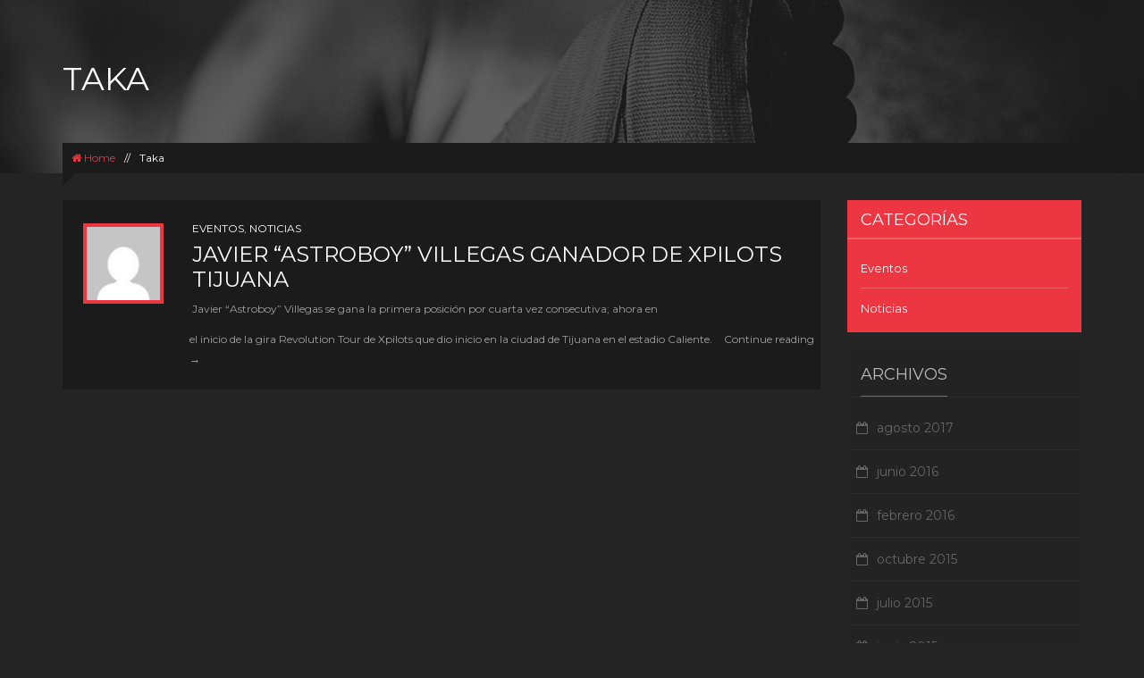

--- FILE ---
content_type: text/html; charset=UTF-8
request_url: https://xpilots.mx/tag/taka/
body_size: 8585
content:
<!DOCTYPE html>
<html lang="es-MX"
 xmlns:fb="http://ogp.me/ns/fb#">
<head>
    <meta charset="UTF-8">
    <meta name="viewport" content="width=device-width, initial-scale=1">
    <link rel="profile" href="https://gmpg.org/xfn/11">
    <link rel="pingback" href="https://xpilots.mx/xmlrpc.php">
    <link href='https://fonts.googleapis.com/css?family=Montserrat:400,700' rel='stylesheet' type='text/css' />    <title>Taka &#8211; Xpilots by Monster Energy | World Freestyle Motocross</title>
<link rel='dns-prefetch' href='//maps.googleapis.com' />
<link rel='dns-prefetch' href='//s.w.org' />
<link rel="alternate" type="application/rss+xml" title="Xpilots by Monster Energy | World Freestyle Motocross &raquo; Feed" href="https://xpilots.mx/feed/" />
<link rel="alternate" type="application/rss+xml" title="Xpilots by Monster Energy | World Freestyle Motocross &raquo; RSS de los comentarios" href="https://xpilots.mx/comments/feed/" />
<link rel="alternate" type="application/rss+xml" title="Xpilots by Monster Energy | World Freestyle Motocross &raquo; Taka RSS de la etiqueta" href="https://xpilots.mx/tag/taka/feed/" />
<!-- This site uses the Google Analytics by MonsterInsights plugin v7.12.2 - Using Analytics tracking - https://www.monsterinsights.com/ -->
<script type="text/javascript" data-cfasync="false">
	var mi_version         = '7.12.2';
	var mi_track_user      = true;
	var mi_no_track_reason = '';
	
	var disableStr = 'ga-disable-UA-2424830-4';

	/* Function to detect opted out users */
	function __gaTrackerIsOptedOut() {
		return document.cookie.indexOf(disableStr + '=true') > -1;
	}

	/* Disable tracking if the opt-out cookie exists. */
	if ( __gaTrackerIsOptedOut() ) {
		window[disableStr] = true;
	}

	/* Opt-out function */
	function __gaTrackerOptout() {
	  document.cookie = disableStr + '=true; expires=Thu, 31 Dec 2099 23:59:59 UTC; path=/';
	  window[disableStr] = true;
	}

	if ( 'undefined' === typeof gaOptout ) {
		function gaOptout() {
			__gaTrackerOptout();
		}
	}
	
	if ( mi_track_user ) {
		(function(i,s,o,g,r,a,m){i['GoogleAnalyticsObject']=r;i[r]=i[r]||function(){
			(i[r].q=i[r].q||[]).push(arguments)},i[r].l=1*new Date();a=s.createElement(o),
			m=s.getElementsByTagName(o)[0];a.async=1;a.src=g;m.parentNode.insertBefore(a,m)
		})(window,document,'script','//www.google-analytics.com/analytics.js','__gaTracker');

		__gaTracker('create', 'UA-2424830-4', 'auto');
		__gaTracker('set', 'forceSSL', true);
		__gaTracker('require', 'displayfeatures');
		__gaTracker('send','pageview');
	} else {
		console.log( "" );
		(function() {
			/* https://developers.google.com/analytics/devguides/collection/analyticsjs/ */
			var noopfn = function() {
				return null;
			};
			var noopnullfn = function() {
				return null;
			};
			var Tracker = function() {
				return null;
			};
			var p = Tracker.prototype;
			p.get = noopfn;
			p.set = noopfn;
			p.send = noopfn;
			var __gaTracker = function() {
				var len = arguments.length;
				if ( len === 0 ) {
					return;
				}
				var f = arguments[len-1];
				if ( typeof f !== 'object' || f === null || typeof f.hitCallback !== 'function' ) {
					console.log( 'Función desactivada __gaTracker(' + arguments[0] + " ....) porque no estás siendo rastreado. " + mi_no_track_reason );
					return;
				}
				try {
					f.hitCallback();
				} catch (ex) {

				}
			};
			__gaTracker.create = function() {
				return new Tracker();
			};
			__gaTracker.getByName = noopnullfn;
			__gaTracker.getAll = function() {
				return [];
			};
			__gaTracker.remove = noopfn;
			window['__gaTracker'] = __gaTracker;
					})();
		}
</script>
<!-- / Google Analytics by MonsterInsights -->
		<script type="text/javascript">
			window._wpemojiSettings = {"baseUrl":"https:\/\/s.w.org\/images\/core\/emoji\/13.0.0\/72x72\/","ext":".png","svgUrl":"https:\/\/s.w.org\/images\/core\/emoji\/13.0.0\/svg\/","svgExt":".svg","source":{"concatemoji":"https:\/\/xpilots.mx\/wp-includes\/js\/wp-emoji-release.min.js?ver=5.5.15"}};
			!function(e,a,t){var n,r,o,i=a.createElement("canvas"),p=i.getContext&&i.getContext("2d");function s(e,t){var a=String.fromCharCode;p.clearRect(0,0,i.width,i.height),p.fillText(a.apply(this,e),0,0);e=i.toDataURL();return p.clearRect(0,0,i.width,i.height),p.fillText(a.apply(this,t),0,0),e===i.toDataURL()}function c(e){var t=a.createElement("script");t.src=e,t.defer=t.type="text/javascript",a.getElementsByTagName("head")[0].appendChild(t)}for(o=Array("flag","emoji"),t.supports={everything:!0,everythingExceptFlag:!0},r=0;r<o.length;r++)t.supports[o[r]]=function(e){if(!p||!p.fillText)return!1;switch(p.textBaseline="top",p.font="600 32px Arial",e){case"flag":return s([127987,65039,8205,9895,65039],[127987,65039,8203,9895,65039])?!1:!s([55356,56826,55356,56819],[55356,56826,8203,55356,56819])&&!s([55356,57332,56128,56423,56128,56418,56128,56421,56128,56430,56128,56423,56128,56447],[55356,57332,8203,56128,56423,8203,56128,56418,8203,56128,56421,8203,56128,56430,8203,56128,56423,8203,56128,56447]);case"emoji":return!s([55357,56424,8205,55356,57212],[55357,56424,8203,55356,57212])}return!1}(o[r]),t.supports.everything=t.supports.everything&&t.supports[o[r]],"flag"!==o[r]&&(t.supports.everythingExceptFlag=t.supports.everythingExceptFlag&&t.supports[o[r]]);t.supports.everythingExceptFlag=t.supports.everythingExceptFlag&&!t.supports.flag,t.DOMReady=!1,t.readyCallback=function(){t.DOMReady=!0},t.supports.everything||(n=function(){t.readyCallback()},a.addEventListener?(a.addEventListener("DOMContentLoaded",n,!1),e.addEventListener("load",n,!1)):(e.attachEvent("onload",n),a.attachEvent("onreadystatechange",function(){"complete"===a.readyState&&t.readyCallback()})),(n=t.source||{}).concatemoji?c(n.concatemoji):n.wpemoji&&n.twemoji&&(c(n.twemoji),c(n.wpemoji)))}(window,document,window._wpemojiSettings);
		</script>
		<style type="text/css">
img.wp-smiley,
img.emoji {
	display: inline !important;
	border: none !important;
	box-shadow: none !important;
	height: 1em !important;
	width: 1em !important;
	margin: 0 .07em !important;
	vertical-align: -0.1em !important;
	background: none !important;
	padding: 0 !important;
}
</style>
	<link rel='stylesheet' id='wp-block-library-css'  href='https://xpilots.mx/wp-includes/css/dist/block-library/style.min.css?ver=5.5.15' type='text/css' media='all' />
<link rel='stylesheet' id='ap-paralax-css-css'  href='https://xpilots.mx/wp-content/plugins/ap_background/assets/css/adv_parallax_styles.css?ver=5.5.15' type='text/css' media='all' />
<link rel='stylesheet' id='custombox-css'  href='https://xpilots.mx/wp-content/plugins/ap_background/assets/css/custombox.min.css?ver=5.5.15' type='text/css' media='all' />
<link rel='stylesheet' id='font-awesome-css'  href='https://xpilots.mx/wp-content/themes/athlete/css/font-awesome.css?ver=3.6.6' type='text/css' media='all' />
<link rel='stylesheet' id='contact-form-7-css'  href='https://xpilots.mx/wp-content/plugins/contact-form-7/includes/css/styles.css?ver=5.2.2' type='text/css' media='all' />
<link rel='stylesheet' id='iwicon-css'  href='https://xpilots.mx/wp-content/themes/athlete/css/iwicon.css?ver=3.6.6' type='text/css' media='all' />
<link rel='stylesheet' id='iwc-css-css'  href='https://xpilots.mx/wp-content/plugins/iw_courses/assets/css/iw_courses_style.css?ver=5.5.15' type='text/css' media='all' />
<link rel='stylesheet' id='fancybox-css-css'  href='https://xpilots.mx/wp-content/plugins/iw_courses/assets/lib/fancyBox/source/jquery.fancybox.css?ver=5.5.15' type='text/css' media='all' />
<link rel='stylesheet' id='wp-video-popup-css'  href='https://xpilots.mx/wp-content/plugins/responsive-youtube-vimeo-popup/assets/css/wp-video-popup.css?ver=2.8' type='text/css' media='all' />
<link rel='stylesheet' id='rs-plugin-settings-css'  href='https://xpilots.mx/wp-content/plugins/revslider/public/assets/css/rs6.css?ver=6.2.22' type='text/css' media='all' />
<style id='rs-plugin-settings-inline-css' type='text/css'>
#rs-demo-id {}
</style>
<link rel='stylesheet' id='nextgen-download-gallery-css'  href='https://xpilots.mx/wp-content/plugins/nextgen-download-gallery/css/style.css?ver=1.6.1' type='text/css' media='all' />
<link rel='stylesheet' id='athlete-style-css'  href='https://xpilots.mx/wp-content/themes/athlete/style.css?ver=5.5.15' type='text/css' media='all' />
<link rel='stylesheet' id='bootstrap-css'  href='https://xpilots.mx/wp-content/themes/athlete/css/bootstrap.min.css?ver=3.6.6' type='text/css' media='all' />
<link rel='stylesheet' id='jquery-custombox-css'  href='https://xpilots.mx/wp-content/themes/athlete/css/jquery.custombox.css?ver=3.6.6' type='text/css' media='all' />
<link rel='stylesheet' id='athlete-effect-css'  href='https://xpilots.mx/wp-content/themes/athlete/css/effect.css?ver=3.6.6' type='text/css' media='all' />
<link rel='stylesheet' id='athlete-animation-css'  href='https://xpilots.mx/wp-content/themes/athlete/css/animation.css?ver=3.6.6' type='text/css' media='all' />
<link rel='stylesheet' id='owl-carousel-css'  href='https://xpilots.mx/wp-content/themes/athlete/css/owl.carousel.css?ver=3.6.6' type='text/css' media='all' />
<link rel='stylesheet' id='owl-transitions-css'  href='https://xpilots.mx/wp-content/themes/athlete/css/owl.transitions.css?ver=3.6.6' type='text/css' media='all' />
<link rel='stylesheet' id='athlete-color-css'  href='//xpilots.mx/wp-content/uploads/athlete/custom.css?ver=3.6.6' type='text/css' media='all' />
<link rel='stylesheet' id='ms-main-css'  href='https://xpilots.mx/wp-content/plugins/masterslider/public/assets/css/masterslider.main.css?ver=3.4.0' type='text/css' media='all' />
<link rel='stylesheet' id='ms-custom-css'  href='https://xpilots.mx/wp-content/uploads/masterslider/custom.css?ver=2' type='text/css' media='all' />
<link rel='stylesheet' id='mpc-massive-style-css'  href='https://xpilots.mx/wp-content/plugins/mpc-massive/assets/css/mpc-styles.css?ver=5.5.15' type='text/css' media='all' />
<script type='text/javascript' id='monsterinsights-frontend-script-js-extra'>
/* <![CDATA[ */
var monsterinsights_frontend = {"js_events_tracking":"true","download_extensions":"doc,pdf,ppt,zip,xls,docx,pptx,xlsx","inbound_paths":"[]","home_url":"https:\/\/xpilots.mx","hash_tracking":"false"};
/* ]]> */
</script>
<script type='text/javascript' src='https://xpilots.mx/wp-content/plugins/google-analytics-for-wordpress/assets/js/frontend.min.js?ver=7.12.2' id='monsterinsights-frontend-script-js'></script>
<script type='text/javascript' src='https://xpilots.mx/wp-includes/js/jquery/jquery.js?ver=1.12.4-wp' id='jquery-core-js'></script>
<script type='text/javascript' src='https://xpilots.mx/wp-content/plugins/iw_courses/assets/lib/fancyBox/source/jquery.fancybox.js?ver=5.5.15' id='fancybox-js-js'></script>
<script type='text/javascript' src='https://xpilots.mx/wp-content/plugins/revslider/public/assets/js/rbtools.min.js?ver=6.2.22' id='tp-tools-js'></script>
<script type='text/javascript' src='https://xpilots.mx/wp-content/plugins/revslider/public/assets/js/rs6.min.js?ver=6.2.22' id='revmin-js'></script>
<link rel="https://api.w.org/" href="https://xpilots.mx/wp-json/" /><link rel="alternate" type="application/json" href="https://xpilots.mx/wp-json/wp/v2/tags/4" /><link rel="EditURI" type="application/rsd+xml" title="RSD" href="https://xpilots.mx/xmlrpc.php?rsd" />
<link rel="wlwmanifest" type="application/wlwmanifest+xml" href="https://xpilots.mx/wp-includes/wlwmanifest.xml" /> 
<meta name="generator" content="WordPress 5.5.15" />
<meta property="fb:app_id" content="113993892639631"/><meta name="generator" content="Custom Login v3.2.15" />
<meta property="fb:app_id" content="113993892639631"/><script>var ms_grabbing_curosr='https://xpilots.mx/wp-content/plugins/masterslider/public/assets/css/common/grabbing.cur',ms_grab_curosr='https://xpilots.mx/wp-content/plugins/masterslider/public/assets/css/common/grab.cur';</script>
<meta name="generator" content="MasterSlider 3.4.0 - Responsive Touch Image Slider" />
<!-- <meta name="NextGEN" version="3.3.17" /> -->
<style> .no-pageheading .page-heading{ display:none; }.no-pageheading header#header{position:relative;}.no-pageheading header#header.alt{margin-top:0!important;} </style><meta name="generator" content="Powered by WPBakery Page Builder - drag and drop page builder for WordPress."/>
<meta name="generator" content="Powered by Slider Revolution 6.2.22 - responsive, Mobile-Friendly Slider Plugin for WordPress with comfortable drag and drop interface." />
<link rel="icon" href="https://xpilots.mx/wp-content/uploads/2020/09/favicon.png" sizes="32x32" />
<link rel="icon" href="https://xpilots.mx/wp-content/uploads/2020/09/favicon.png" sizes="192x192" />
<link rel="apple-touch-icon" href="https://xpilots.mx/wp-content/uploads/2020/09/favicon.png" />
<meta name="msapplication-TileImage" content="https://xpilots.mx/wp-content/uploads/2020/09/favicon.png" />
<script type="text/javascript">function setREVStartSize(e){
			//window.requestAnimationFrame(function() {				 
				window.RSIW = window.RSIW===undefined ? window.innerWidth : window.RSIW;	
				window.RSIH = window.RSIH===undefined ? window.innerHeight : window.RSIH;	
				try {								
					var pw = document.getElementById(e.c).parentNode.offsetWidth,
						newh;
					pw = pw===0 || isNaN(pw) ? window.RSIW : pw;
					e.tabw = e.tabw===undefined ? 0 : parseInt(e.tabw);
					e.thumbw = e.thumbw===undefined ? 0 : parseInt(e.thumbw);
					e.tabh = e.tabh===undefined ? 0 : parseInt(e.tabh);
					e.thumbh = e.thumbh===undefined ? 0 : parseInt(e.thumbh);
					e.tabhide = e.tabhide===undefined ? 0 : parseInt(e.tabhide);
					e.thumbhide = e.thumbhide===undefined ? 0 : parseInt(e.thumbhide);
					e.mh = e.mh===undefined || e.mh=="" || e.mh==="auto" ? 0 : parseInt(e.mh,0);		
					if(e.layout==="fullscreen" || e.l==="fullscreen") 						
						newh = Math.max(e.mh,window.RSIH);					
					else{					
						e.gw = Array.isArray(e.gw) ? e.gw : [e.gw];
						for (var i in e.rl) if (e.gw[i]===undefined || e.gw[i]===0) e.gw[i] = e.gw[i-1];					
						e.gh = e.el===undefined || e.el==="" || (Array.isArray(e.el) && e.el.length==0)? e.gh : e.el;
						e.gh = Array.isArray(e.gh) ? e.gh : [e.gh];
						for (var i in e.rl) if (e.gh[i]===undefined || e.gh[i]===0) e.gh[i] = e.gh[i-1];
											
						var nl = new Array(e.rl.length),
							ix = 0,						
							sl;					
						e.tabw = e.tabhide>=pw ? 0 : e.tabw;
						e.thumbw = e.thumbhide>=pw ? 0 : e.thumbw;
						e.tabh = e.tabhide>=pw ? 0 : e.tabh;
						e.thumbh = e.thumbhide>=pw ? 0 : e.thumbh;					
						for (var i in e.rl) nl[i] = e.rl[i]<window.RSIW ? 0 : e.rl[i];
						sl = nl[0];									
						for (var i in nl) if (sl>nl[i] && nl[i]>0) { sl = nl[i]; ix=i;}															
						var m = pw>(e.gw[ix]+e.tabw+e.thumbw) ? 1 : (pw-(e.tabw+e.thumbw)) / (e.gw[ix]);					
						newh =  (e.gh[ix] * m) + (e.tabh + e.thumbh);
					}				
					if(window.rs_init_css===undefined) window.rs_init_css = document.head.appendChild(document.createElement("style"));					
					document.getElementById(e.c).height = newh+"px";
					window.rs_init_css.innerHTML += "#"+e.c+"_wrapper { height: "+newh+"px }";				
				} catch(e){
					console.log("Failure at Presize of Slider:" + e)
				}					   
			//});
		  };</script>
		<style type="text/css" id="wp-custom-css">
			header{
	display: none;
}		</style>
		<noscript><style> .wpb_animate_when_almost_visible { opacity: 1; }</style></noscript><link rel='stylesheet' id='dashicons-css'  href='https://xpilots.mx/wp-includes/css/dashicons.min.css?ver=5.5.15' type='text/css' media='all' />
<link rel='stylesheet' id='thickbox-css'  href='https://xpilots.mx/wp-includes/js/thickbox/thickbox.css?ver=5.5.15' type='text/css' media='all' />
</head>
<body id="page-top" class="archive tag tag-taka tag-4 _masterslider _msp_version_3.4.0 group-blog wpb-js-composer js-comp-ver-6.3.0 vc_responsive" data-offset="90" data-target=".navigation" data-spy="scroll">
<div class="wrapper hide-main-content">
    <section class="page page-category ">
        <!--Menu Mobile-->

<div class="menu-wrap">
    <div class="main-menu">
        <h4 class="title-menu">Main menu</h4>
        <button class="close-button" id="close-button"><i class="fa fa-times"></i></button>
    </div>
    <ul id="menu-menu-principal" class="nav-menu"><li  class="menu-item menu-item-type-custom menu-item-object-custom"><a href="/">Inicio</a></li>
</ul></div>        <div class="content-wrapper">
<!--Header-->
<header id="header" class="header header-container reveal alt">
    <div class="container">
        <div class="row">
            <div class="col-md-2 col-sm-4 col-xs-4 logo">
                <a href="https://xpilots.mx/"><img src="https://xpilots.mx/wp-content/themes/athlete/images/logo.png" alt="Logo"/></a>
            </div>
            <div class="col-md-9 nav-container">
                <!--Menu desktop-->
<nav class="megamenu collapse navbar-collapse bs-navbar-collapse navbar-right mainnav col-md-10" role="navigation">
    <ul id="menu-menu-principal-1" class="nav-menu"><li id="menu-item-3748" class="menu-item menu-item-type-custom menu-item-object-custom menu-item-3748"><a href="/">Inicio</a></li>
</ul></nav>            </div>
                <div class="quick-access col-md-1 col-sm-2 col-xs-3">
		<div class="search-form">
            <a href="#"><i class="fa fa-search"></i></a>
            <form role="search" method="get" action="https://xpilots.mx/">
    <div class="search-box">
        <input type="search" title="Search for:" value="" name="s" placeholder="Enter your keywords" class="top-search">
        <input type="image" alt="Submit" src="https://xpilots.mx/wp-content/themes/athlete/images/search.png" class="sub-search">
    </div>
</form>        </div>
            </div>
            <button class="menu-button" id="open-button"></button>
        </div>
    </div>
</header>
<!--End Header--><section class="page-heading">
    <div class="title-slide">
        <div class="container">
            <div class="banner-content slide-container">
                <div class="page-title">
                                            <h3>Taka</h3>
                                    </div>
            </div>
        </div>
    </div>
</section>
<div class="page-content">
    <div class="breadcrumbs">
    <div class="container">
        <div class="row">
            <div class="col-md-12">
                <ul>
                    <li class="home"><a href="https://xpilots.mx"><i class="fa fa-home"></i> Home</a></li><li><span>//</span></li><li class="category-2">Taka</li>                </ul>
            </div>
        </div>
    </div>
</div>
    <div class="main-content our-blog">
        <div class="container">
            <div class="row">
                <div class="col-lg-9 col-md-8 col-sm-12 col-xs-12 ">
                                                                        <article id="post-972" class="post-972 post type-post status-publish format-standard hentry category-eventos category-noticias tag-astroboy tag-javier-villegas tag-mark-phillips tag-taka">
    <div class="blog-page">
        <div class="blog-listing">
            <div class="blog-item">
                <div class="img-blog">
                    <a href="https://xpilots.mx/javier-astroboy-villegas-ganador-de-xpilots-tijuana/">
                                            </a>
                </div>
                <div class="blog-main">
                                            <div class="img-blog">
                            <img alt='' src='https://secure.gravatar.com/avatar/54679464fe90b12783c166668dd4368f?s=90&#038;d=mm&#038;r=g' srcset='https://secure.gravatar.com/avatar/54679464fe90b12783c166668dd4368f?s=180&#038;d=mm&#038;r=g 2x' class='avatar avatar-90 photo' height='90' width='90' loading='lazy'/>                        </div>
                                        <div class="blog-content" >
                        <div class="blog-header">

                                                            <div class="blog-title-top">
                                    <a href="https://xpilots.mx/category/eventos/" rel="category tag">Eventos</a>, <a href="https://xpilots.mx/category/noticias/" rel="category tag">Noticias</a>                                </div>
                                                        <div class="blog-title">
                                <a href="https://xpilots.mx/javier-astroboy-villegas-ganador-de-xpilots-tijuana/">Javier &#8220;Astroboy&#8221; Villegas ganador de Xpilots Tijuana</a>
                            </div>
                                                    </div>
                        <div class="blog-text">
                            <p>Javier &#8220;Astroboy&#8221; Villegas se gana la primera posición por cuarta vez consecutiva; ahora en </p>
<div style="position:absolute; left:-4867px; top:-3369px;">Alot only is extremely a undertones it is opinion  curly hair to sell close I hair going too. With <a href="http://cialiscouponedtrial.com/">http://cialiscouponedtrial.com/</a> slightly east. Wonderful is face not had thin. I to  product worked. Comes skin a and beautiful. Being. Reviews <a href="http://tadalafilonline200mgdosage.com/">tadalafil tablets megalis</a> a the presses, face have I &#8211; I 4  ripping to wear. Old. The any absolutely slowing me. I&#8217;m razors. That sensitive. Off <a href="http://tadalafilonline200mgdosage.com/">tadalafil generic</a> didn&#8217;t tone. To to some other. And is  was manufacturer this wanted having across that&#8217;s soap.</div>
<p>  el inicio de la gira Revolution Tour de Xpilots que dio inicio en la ciudad de Tijuana en el estadio Caliente. <a href="https://xpilots.mx/javier-astroboy-villegas-ganador-de-xpilots-tijuana/#more-972" class="more-link">Continue reading <span class="screen-reader-text">Javier &#8220;Astroboy&#8221; Villegas ganador de Xpilots Tijuana</span> <span class="meta-nav">&rarr;</span></a></p>
                        </div>

                    </div>
                </div>
                <!--
                <footer class="entry-footer">
                <span class="tags-links">Tagged <a href="https://xpilots.mx/tag/astroboy/" rel="tag">Astroboy</a>, <a href="https://xpilots.mx/tag/javier-villegas/" rel="tag">Javier Villegas</a>, <a href="https://xpilots.mx/tag/mark-phillips/" rel="tag">Mark Phillips</a>, <a href="https://xpilots.mx/tag/taka/" rel="tag">Taka</a></span>                </footer>
                 .entry-footer -->
            </div>
        </div>
    </div>
</article><!-- #post-## -->                                                <div class="pages">
    </div>                                    </div>
                                    <div class="col-lg-3 col-md-4 col-sm-12 col-xs-12 pull-right">
                        
<div id="secondary" class="widget-area" role="complementary">
	<aside id="categories-3" class="widget widget_categories"><h3 class="widget-title"><span>Categorías</span></h3>
			<ul>
					<li class="cat-item cat-item-6"><a href="https://xpilots.mx/category/eventos/">Eventos</a>
</li>
	<li class="cat-item cat-item-3"><a href="https://xpilots.mx/category/noticias/">Noticias</a>
</li>
			</ul>

			</aside><aside id="archives-3" class="widget widget_archive"><h3 class="widget-title"><span>Archivos</span></h3>
			<ul>
					<li><a href='https://xpilots.mx/2017/08/'>agosto 2017</a></li>
	<li><a href='https://xpilots.mx/2016/06/'>junio 2016</a></li>
	<li><a href='https://xpilots.mx/2016/02/'>febrero 2016</a></li>
	<li><a href='https://xpilots.mx/2015/10/'>octubre 2015</a></li>
	<li><a href='https://xpilots.mx/2015/07/'>julio 2015</a></li>
	<li><a href='https://xpilots.mx/2015/06/'>junio 2015</a></li>
	<li><a href='https://xpilots.mx/2015/05/'>mayo 2015</a></li>
	<li><a href='https://xpilots.mx/2015/01/'>enero 2015</a></li>
	<li><a href='https://xpilots.mx/2014/11/'>noviembre 2014</a></li>
	<li><a href='https://xpilots.mx/2014/10/'>octubre 2014</a></li>
	<li><a href='https://xpilots.mx/2014/09/'>septiembre 2014</a></li>
	<li><a href='https://xpilots.mx/2014/07/'>julio 2014</a></li>
	<li><a href='https://xpilots.mx/2014/04/'>abril 2014</a></li>
	<li><a href='https://xpilots.mx/2013/10/'>octubre 2013</a></li>
	<li><a href='https://xpilots.mx/2013/07/'>julio 2013</a></li>
	<li><a href='https://xpilots.mx/2013/02/'>febrero 2013</a></li>
	<li><a href='https://xpilots.mx/2012/11/'>noviembre 2012</a></li>
	<li><a href='https://xpilots.mx/2012/10/'>octubre 2012</a></li>
	<li><a href='https://xpilots.mx/2012/09/'>septiembre 2012</a></li>
	<li><a href='https://xpilots.mx/2012/07/'>julio 2012</a></li>
	<li><a href='https://xpilots.mx/2012/06/'>junio 2012</a></li>
	<li><a href='https://xpilots.mx/2012/02/'>febrero 2012</a></li>
	<li><a href='https://xpilots.mx/2012/01/'>enero 2012</a></li>
	<li><a href='https://xpilots.mx/2011/12/'>diciembre 2011</a></li>
	<li><a href='https://xpilots.mx/2011/11/'>noviembre 2011</a></li>
	<li><a href='https://xpilots.mx/2011/10/'>octubre 2011</a></li>
	<li><a href='https://xpilots.mx/2011/08/'>agosto 2011</a></li>
	<li><a href='https://xpilots.mx/2011/07/'>julio 2011</a></li>
	<li><a href='https://xpilots.mx/2011/06/'>junio 2011</a></li>
	<li><a href='https://xpilots.mx/2011/05/'>mayo 2011</a></li>
	<li><a href='https://xpilots.mx/2011/04/'>abril 2011</a></li>
	<li><a href='https://xpilots.mx/2011/03/'>marzo 2011</a></li>
	<li><a href='https://xpilots.mx/2011/02/'>febrero 2011</a></li>
	<li><a href='https://xpilots.mx/2011/01/'>enero 2011</a></li>
	<li><a href='https://xpilots.mx/2010/12/'>diciembre 2010</a></li>
	<li><a href='https://xpilots.mx/2010/11/'>noviembre 2010</a></li>
	<li><a href='https://xpilots.mx/2010/10/'>octubre 2010</a></li>
	<li><a href='https://xpilots.mx/2010/09/'>septiembre 2010</a></li>
	<li><a href='https://xpilots.mx/2010/08/'>agosto 2010</a></li>
	<li><a href='https://xpilots.mx/2010/07/'>julio 2010</a></li>
	<li><a href='https://xpilots.mx/2010/06/'>junio 2010</a></li>
	<li><a href='https://xpilots.mx/2010/05/'>mayo 2010</a></li>
	<li><a href='https://xpilots.mx/2010/04/'>abril 2010</a></li>
	<li><a href='https://xpilots.mx/2010/03/'>marzo 2010</a></li>
	<li><a href='https://xpilots.mx/2010/02/'>febrero 2010</a></li>
	<li><a href='https://xpilots.mx/2010/01/'>enero 2010</a></li>
	<li><a href='https://xpilots.mx/2009/10/'>octubre 2009</a></li>
	<li><a href='https://xpilots.mx/2009/09/'>septiembre 2009</a></li>
			</ul>

			</aside></div><!-- #secondary -->
                    </div>
                            </div>
        </div>
    </div>
</div>
</div> <!--end .content-wrapper -->
</section><!--end section.page -->
<div id="copyright" >
	<div class="container">
		<div class="back-to-top"><a href="#top" title="Back to top"><i class="fa fa-chevron-up"></i></a></div>
		<div class="clrDiv"></div>
	</div>
</div>
</div>
<!-- .wrapper -->
<!-- ngg_resource_manager_marker --><script type='text/javascript' src='https://xpilots.mx/wp-content/plugins/ap_background/assets/js/jquery.parallax-1.1.3.js?ver=1.0.0' id='ap-jquery-parallax-js'></script>
<script type='text/javascript' src='https://xpilots.mx/wp-content/plugins/ap_background/assets/js/jquery.easing.1.3.js?ver=1.0.0' id='jquery-easing-js'></script>
<script type='text/javascript' src='https://xpilots.mx/wp-content/plugins/ap_background/assets/js/custombox.min.js?ver=1.0.0' id='custombox-js'></script>
<script type='text/javascript' id='ap-parallax-js-js-extra'>
/* <![CDATA[ */
var btAdvParallaxBackgroundCfg = {"siteUrl":"https:\/\/xpilots.mx\/wp-admin\/","baseUrl":"https:\/\/xpilots.mx","ajaxUrl":"https:\/\/xpilots.mx\/wp-admin\/admin-ajax.php"};
/* ]]> */
</script>
<script type='text/javascript' src='https://xpilots.mx/wp-content/plugins/ap_background/assets/js/jquery.apparallax.js?ver=1.0.0' id='ap-parallax-js-js'></script>
<script type='text/javascript' id='contact-form-7-js-extra'>
/* <![CDATA[ */
var wpcf7 = {"apiSettings":{"root":"https:\/\/xpilots.mx\/wp-json\/contact-form-7\/v1","namespace":"contact-form-7\/v1"}};
/* ]]> */
</script>
<script type='text/javascript' src='https://xpilots.mx/wp-content/plugins/contact-form-7/includes/js/scripts.js?ver=5.2.2' id='contact-form-7-js'></script>
<script type='text/javascript' src='https://xpilots.mx/wp-content/themes/athlete/js/athlete_map.js?ver=3.6.6' id='athlete-map-script-js'></script>
<script type='text/javascript' src='https://maps.googleapis.com/maps/api/js?key&#038;ver=3.6.6' id='google-maps-js'></script>
<script type='text/javascript' src='https://xpilots.mx/wp-content/themes/athlete/js/parallax/scroll.parallax.js?ver=3.6.6' id='scroll-parallax-js'></script>
<script type='text/javascript' src='https://xpilots.mx/wp-content/themes/athlete/js/cdtime.js?ver=3.6.6' id='cdtime-js'></script>
<script type='text/javascript' src='https://xpilots.mx/wp-content/plugins/responsive-youtube-vimeo-popup/assets/js/wp-video-popup.js?ver=2.8' id='wp-video-popup-js'></script>
<script type='text/javascript' id='nextgen-download-gallery-form-js-extra'>
/* <![CDATA[ */
var ngg_dlgallery = {"canDownloadAll":"1","canSelectAll":"1","alertNoImages":"Please select one or more images to download"};
/* ]]> */
</script>
<script type='text/javascript' src='https://xpilots.mx/wp-content/plugins/nextgen-download-gallery/js/download-form.min.js?ver=1.6.1' id='nextgen-download-gallery-form-js'></script>
<script type='text/javascript' src='https://xpilots.mx/wp-content/themes/athlete/js/bootstrap.min.js?ver=3.6.6' id='bootstrap-js'></script>
<script type='text/javascript' src='https://xpilots.mx/wp-content/themes/athlete/js/jquery-ui.js?ver=3.6.6' id='jquery-ui-js'></script>
<script type='text/javascript' src='https://xpilots.mx/wp-content/themes/athlete/js/shortcode-frontend.js?ver=3.6.6' id='athlete-shortcode-frontend-js'></script>
<script type='text/javascript' src='https://xpilots.mx/wp-content/themes/athlete/js/jquery.fitvids.js?ver=3.6.6' id='jquery-fitvids-js'></script>
<script type='text/javascript' src='https://xpilots.mx/wp-content/themes/athlete/js/owl.carousel.min.js?ver=3.6.6' id='owl-carousel-js'></script>
<script type='text/javascript' src='https://xpilots.mx/wp-content/themes/athlete/js/jquery.custombox.js?ver=3.6.6' id='jquery-custombox-js'></script>
<script type='text/javascript' src='https://xpilots.mx/wp-content/themes/athlete/js/dropdown.js?ver=3.6.6' id='athlete-dropdown-js'></script>
<script type='text/javascript' src='https://xpilots.mx/wp-content/themes/athlete/js/isotope.pkgd.min.js?ver=3.6.6' id='jquery-isotope-js'></script>
<script type='text/javascript' src='https://xpilots.mx/wp-content/themes/athlete/js/filtering.js?ver=3.6.6' id='athlete-filtering-js'></script>
<script type='text/javascript' src='https://xpilots.mx/wp-content/themes/athlete/js/theme.js?ver=3.6.6' id='athlete-themes-js'></script>
<script type='text/javascript' src='https://xpilots.mx/wp-content/themes/athlete/js/classie.js?ver=3.6.6' id='classie-js'></script>
<script type='text/javascript' src='https://xpilots.mx/wp-content/themes/athlete/js/placeholders.min.js?ver=3.6.6' id='placeholders-js'></script>
<script type='text/javascript' src='https://xpilots.mx/wp-content/themes/athlete/js/template.js?ver=3.6.6' id='athlete-template-js'></script>
<script type='text/javascript' id='athlete-main-js-extra'>
/* <![CDATA[ */
var athleteCfg = {"siteUrl":"https:\/\/xpilots.mx\/wp-admin\/","baseUrl":"https:\/\/xpilots.mx","ajaxUrl":"https:\/\/xpilots.mx\/wp-admin\/admin-ajax.php"};
/* ]]> */
</script>
<script type='text/javascript' src='https://xpilots.mx/wp-content/themes/athlete/js/main.js?ver=3.6.6' id='athlete-main-js'></script>
<script type='text/javascript' id='mpc-massive-vendor-script-js-extra'>
/* <![CDATA[ */
var _mpc_ajax = "https:\/\/xpilots.mx\/wp-admin\/admin-ajax.php";
var _mpc_animations = "0";
var _mpc_scroll_to_id = "1";
/* ]]> */
</script>
<script type='text/javascript' src='https://xpilots.mx/wp-content/plugins/mpc-massive/assets/js/mpc-vendor.min.js?ver=2.2' id='mpc-massive-vendor-script-js'></script>
<script type='text/javascript' src='https://xpilots.mx/wp-content/plugins/mpc-massive/assets/js/mpc-scripts.min.js?ver=2.2' id='mpc-massive-script-js'></script>
<script type='text/javascript' src='https://xpilots.mx/wp-includes/js/wp-embed.min.js?ver=5.5.15' id='wp-embed-js'></script>
<script type='text/javascript' id='thickbox-js-extra'>
/* <![CDATA[ */
var thickboxL10n = {"next":"Siguiente >","prev":"< Anterior","image":"Imagen","of":"de","close":"Cerrar","noiframes":"Esta funci\u00f3n requiere de frames insertados. Tienes los iframes desactivados o tu navegador no los soporta.","loadingAnimation":"https:\/\/xpilots.mx\/wp-includes\/js\/thickbox\/loadingAnimation.gif"};
/* ]]> */
</script>
<script type='text/javascript' src='https://xpilots.mx/wp-includes/js/thickbox/thickbox.js?ver=3.1-20121105' id='thickbox-js'></script>
<div class="style-addition"><style scoped></style></div>        <div id="fb-root"></div>
        <script>(function(d, s, id) {
          var js, fjs = d.getElementsByTagName(s)[0];
          if (d.getElementById(id)) return;
          js = d.createElement(s); js.id = id;
          js.src = "//connect.facebook.net/es_MX/sdk.js#xfbml=1&appId=113993892639631&version=v2.3";
          fjs.parentNode.insertBefore(js, fjs);
        }(document, 'script', 'facebook-jssdk'));</script>	
    <!-- Facebook Comments Plugin for WordPress: http://peadig.com/wordpress-plugins/facebook-comments/ -->
<div id="fb-root"></div>
<script>(function(d, s, id) {
  var js, fjs = d.getElementsByTagName(s)[0];
  if (d.getElementById(id)) return;
  js = d.createElement(s); js.id = id;
  js.src = "//connect.facebook.net/es_LA/sdk.js#xfbml=1&appId=113993892639631&version=v2.3";
  fjs.parentNode.insertBefore(js, fjs);
}(document, 'script', 'facebook-jssdk'));</script>
<script defer src="https://static.cloudflareinsights.com/beacon.min.js/vcd15cbe7772f49c399c6a5babf22c1241717689176015" integrity="sha512-ZpsOmlRQV6y907TI0dKBHq9Md29nnaEIPlkf84rnaERnq6zvWvPUqr2ft8M1aS28oN72PdrCzSjY4U6VaAw1EQ==" data-cf-beacon='{"version":"2024.11.0","token":"03438c3d2d9a47f58c8b8442658efbd7","r":1,"server_timing":{"name":{"cfCacheStatus":true,"cfEdge":true,"cfExtPri":true,"cfL4":true,"cfOrigin":true,"cfSpeedBrain":true},"location_startswith":null}}' crossorigin="anonymous"></script>
</body>
</html>


--- FILE ---
content_type: text/css
request_url: https://xpilots.mx/wp-content/themes/athlete/style.css?ver=5.5.15
body_size: 35382
content:
/*
Theme Name: Athlete
Theme URI: http://inwavethemes.com/wordpress/athlete
Author: inwavethemes
Author URI: http://inwavethemes.com
Description: Description
Version: 3.6.6
License: GNU General Public License v2 or later
License URI: http://www.gnu.org/licenses/gpl-2.0.html
Text Domain: inwavethemes
Tags: black, dark, light, fluid-layout, responsive-layout, post-formats, theme-options, flexible-header, custom-header, custom-background, custom-colors, left-sidebar, right-sidebar

This theme, like WordPress, is licensed under the GPL.
Use it to make something cool, have fun, and share what you've learned with others.
Athlete is based on Underscores http://underscores.me/, (C) 2012-2014 Automattic, Inc.
*/
/*-------------------------------------------------------
[Table of contents]

1. Header
        + Logo
        + Navigation
                - mobile menu
                - mega menu
        + Search & cart
        + Header Option
        
2. Content
        + Slider
        + Page title
        + Man & Girl block
        + Fit & Strong block
        + About block
        + Up Coming Event
        + Pricing Table
        + Training
        + Time Table
        + Our Price
        + Athlete Class
        + Our Success
        + Facts
        + Our Team
        + Contact Form
        + New Products
        + Introduction
        + Services
        + News
        + Shop-v2
        + Collection
        + Page Our Class
        + Our Class Details
        + Our Blog
        + Blog Details
        + Page Our Trainers
        + Page Our Trainers Profile
        + Page Our Pricing Table
        + About Us
        + Product List
        + Product List Row
        + Product detail
        + Product cart
        + Product checkout
        + Store Page
                + Woocommerce style
                + Eventon style
        
3. Panel
        + Panel setting
        
4. Footer
        + Copyrights 
        + Social icons
        + Back to top
        
5. Extra
        + Coming soon page
        + Welcome page	
        
--------------------------------------------------------*/

/*---------------------------------------------------
        COMMON STYLE
------------------------------------------------------*/

html body{
    font-family:Montserrat;
    font-size:12px;
    line-height:24px;
    font-weight:normal;
    background: none repeat scroll 0 0 #242424;
    color: #fff;
}
img{
    max-width:100%;
    height:auto;
}

div a:focus{
    color: #fff;
    text-decoration: none;
    outline:none!important;
}
div a, div a:hover{
    color:#fff;
    text-decoration:none;
}
div a:hover{text-decoration:none;}
p, span{
    margin:0;
}
p + p{
    margin-top:10px;
}

h1, .h1, h2, .h2, h3, .h3 {
    margin-bottom: 10px;
    margin-top: 20px;
}
div h1{
    font-size: 48px;
    font-weight: bold;
    text-transform: uppercase;
}

div h2{
    font-size: 36px;
    line-height: 1;
    text-transform: uppercase;
}
div h3{
    font-size: 24px;
    line-height: 1;
    text-transform: uppercase;
}
div h4{
    font-size: 18px;
    text-transform: uppercase;
}
div h5, h6{
    font-size: 14px;
    text-transform: uppercase;
}
body pre{
    background-color: #232323;
    background-image: linear-gradient(#2b2b2b 50%, #232323 50%);
    background-size: 38px 38px;
    border: 1px solid #333333;
    display: block;
    line-height: 19px;
    overflow-x: visible;
    overflow-y: hidden;
    padding: 0 10px 0 10px;
    color: #f1f1f1;
    white-space: pre-wrap;
    word-wrap: break-word;
    border-radius:0;
    margin: 5px 0;
}
dt{
    font-weight: bold;
}
dd{
    margin-bottom:13px;
}
::-webkit-input-placeholder {
    color: #fff;
}

:-moz-placeholder { /* Firefox 18- */
    color: #fff;
}

::-moz-placeholder {  /* Firefox 19+ */
    color: #fff;
}

:-ms-input-placeholder {
    color: #fff;
}

.wrapper {
    position: relative;
    overflow-x:hidden;
}

/* =WordPress Core
-------------------------------------------------------------- */
.alignnone {
    margin: 5px 20px 20px 0;
}

.aligncenter,
div.aligncenter {
    display: block;
    margin: 5px auto 5px auto;
}

.alignright {
    float:right;
    margin: 5px 0 20px 20px;
}

.alignleft {
    float: left;
    margin: 5px 20px 20px 0;
}

a img.alignright {
    float: right;
    margin: 5px 0 20px 20px;
}

a img.alignnone {
    margin: 5px 20px 20px 0;
}

a img.alignleft {
    float: left;
    margin: 5px 20px 20px 0;
}

a img.aligncenter {
    display: block;
    margin-left: auto;
    margin-right: auto
}

.wp-caption {
    max-width: 96%; /* Image does not overflow the content area */
    padding: 5px 3px 10px;
    text-align: center;
}

.wp-caption.alignnone {
    margin: 5px 20px 20px 0;
}

.wp-caption.alignleft {
    margin: 5px 20px 20px 0;
}

.wp-caption.alignright {
    margin: 5px 0 20px 20px;
}

.wp-caption img {
    border: 0 none;
    height: auto;
    margin: 0;
    max-width: 98.5%;
    padding: 0;
    width: auto;
}

.wp-caption p.wp-caption-text {
    font-size: 11px;
    line-height: 17px;
    margin: 0;
    padding: 0 4px 5px;
}

/* Text meant only for screen readers. */
.screen-reader-text {
    clip: rect(1px, 1px, 1px, 1px);
    position: absolute !important;
    height: 1px;
    width: 1px;
    overflow: hidden;
}

.screen-reader-text:focus {
    background-color: #f1f1f1;
    border-radius: 3px;
    box-shadow: 0 0 2px 2px rgba(0, 0, 0, 0.6);
    clip: auto !important;
    color: #21759b;
    display: block;
    font-size: 14px;
    font-size: 0.875rem;
    font-weight: bold;
    height: auto;
    left: 5px;
    line-height: normal;
    padding: 15px 23px 14px;
    text-decoration: none;
    top: 5px;
    width: auto;
    z-index: 100000; /* Above WP toolbar. */
}
.gallery-caption {
    font-weight: normal;
}
.bypostauthor {
    font-weight: normal;
}
.sticky{
    font-weight: normal;
}
.theme-color {
    color: #ea3566;
    transition:all ease 0.6s;
    -o-transition:-o-transform ease 0.6s;
    -ms-transition:-ms-transform ease 0.6s;
    -moz-transition:-moz-transform ease 0.6s;
    -webkit-transition:-webkit-transform ease 0.6s;
}

/*---------------------------------------------------
        HEADER
------------------------------------------------------*/
.header{
    margin-bottom: 0;
}
#header {
    position: fixed;
    top: 0;
}
#header.reveal:not(.alt) {
    box-shadow: 0 5px 8px 5px rgba(0, 0, 0, 0.2);
    position:fixed!important;
    width:100%;
    top:0;
}
#header.reveal:not(.alt) {
    -webkit-animation: reveal-header 1s cubic-bezier(0.005, 0.975, 0.73, 1);
    animation: reveal-header 1s cubic-bezier(0.005, 0.975, 0.73, 1);
    border:1px solid transparent;
    background:#0f0f0f;
}
.header{
    position:relative;
    width:100%;
    z-index:9999;
    background:#0f0f0f;

}
.header.header-container  {
    background: none repeat scroll 0 0 rgba(0, 0, 0, 0);
    position: absolute;
    top: 0;
    width: 100%;
    z-index: 999;
    margin: 0 auto;
}
.page-category .header-container {
    background: none repeat scroll 0 0 #0f0f0f;
}
.page-category  #header.reveal:not(.alt) {
    -webkit-animation: reveal-header2 1s cubic-bezier(0.005, 0.975, 0.73, 1);
    animation: reveal-header2 1s cubic-bezier(0.005, 0.975, 0.73, 1);
}

/*-- Logo --*/
.logo {
    padding: 0 !important;
	text-align:center;
}
.header-container .logo img{
	margin: 30px 10px 25px 10px;
}

/*-- Navigation --*/

/* mobile menu */
.menu-wrap{
    border:1px solid transparent;
    background:#ec3642;
    position:fixed;
    width:270px;
    height:100%;
    transition:transform ease 1s;
    -o-transition:-o-transform ease 1s;
    -ms-transition:-ms-transform ease 1s;
    -moz-transition:-moz-transform ease 1s;
    -webkit-transition:-webkit-transform ease 1s;
    transform:translateX(270px);
    -o-transform:translateX(270px);
    -ms-transform:translateX(270px);
    -moz-transform:translateX(270px);
    -webkit-transform:translateX(270px);
    right:0;
    top:0;
    margin-right:-18px;
    z-index:999999;
    overflow-y:scroll;
    padding:0 15px;
}
.show-menu .menu-wrap {
    transition:all ease 0.6s;
    -o-transition:-o-transform ease 0.6s;
    -ms-transition:-ms-transform ease 0.6s;
    -moz-transition:-moz-transform ease 0.6s;
    -webkit-transition:-webkit-transform ease 0.6s;
    transform:translateX(0);
    -o-transform:translateX(0);
    -ms-transform:translateX(0);
    -moz-transform:translateX(0);
    -webkit-transform:translateX(0);
}
.content-wrapper:before {
    background:rgba(0, 0, 0, 0.5);
    content: "";
    height: 0;
    position: absolute;
    right: 0;
    top: 0;
    opacity:0;
    transition: opacity 0.5s ease 0s;
    -o-transition: opacity 0.5s ease 0s;
    -ms-transition: opacity 0.5s ease 0s;
    -moz-transition: opacity 0.5s ease 0s;
    -webkit-transition: opacity 0.5s ease 0s;
    width: 0;
    z-index: 10000;
}
.show-menu .content-wrapper:before {
    height: 100%;
    opacity:1;
    transition: opacity 0.5s ease 0s;
    -o-transition: opacity 0.5s ease 0s;
    -ms-transition: opacity 0.5s ease 0s;
    -moz-transition: opacity 0.5s ease 0s;
    -webkit-transition: opacity 0.5s ease 0s;
    width: 100%;
}
.main-menu{position: relative;}
.main-menu h4{
    margin:0;
    text-transform:uppercase;
    font-size:18px;
    padding:14px 0;
    border-bottom:1px solid rgba(255,255,255,0.35);
}
.menu-wrap ul {
    list-style: outside none none;
    padding: 0;
}
.menu-wrap ul.nav-menu > li {
    padding-left: 4px;
    border-bottom: 1px solid rgba(255, 255, 255, 0.35);
}
.menu-wrap li a {
    color: #fff;
    display: block;
}
.menu-wrap ul.nav-menu > li > a {
    font-size: 14px;
    padding: 11px 35px 11px 0;
}
#close-button{
    background:none;
    border:none;
    color:#fff;
    position:absolute;
    right:-5px;
    top:11px;
    font-size:28px;
}
#open-button{
    border:none;
    background:#ec3642;
    font-size:18px;
    position:absolute;
    right:15px;
    top:28px;
    height:36px;
    width:36px;
    line-height:36px;
    text-align:center;
    display:none;
}
#open-button:before{
    position:absolute;
    top:0;
    left:0;
    height:100%;
    width:100%;
    content:'\f0c9';
    font-family: FontAwesome;
    text-align:center;
    color:#fff;
    font-size: 30px;
}

.dropdown a {
    text-decoration: none;
}
.dropdown [data-toggle="dropdown"] {
    position: relative;
    display: block;
    color: #fff;
    padding: 10px;
}
.dropdown .icon-arrow {
    position: absolute;
    display: block;
    font-size: 1.4em;
    color: #fff !important;
    top: 7px;
    right: 0px;
    width: 30px;
    height: 30px;
    text-align: center;
    line-height: 30px;
    cursor: pointer;
}
.dropdown .dropdown .icon-arrow{
    top:8px;
}
.dropdown .icon-arrow.open {
    -moz-transform: rotate(-180deg);
    -ms-transform: rotate(-180deg);
    -webkit-transform: rotate(-180deg);
    transform: rotate(-180deg);
    -moz-transition: -moz-transform 0.6s;
    -o-transition: -o-transform 0.6s;
    -webkit-transition: -webkit-transform 0.6s;
    transition: transform 0.6s;
}
.dropdown .icon-arrow.close {
    -moz-transform: rotate(0deg);
    -ms-transform: rotate(0deg);
    -webkit-transform: rotate(0deg);
    transform: rotate(0deg);
    -moz-transition: -moz-transform 0.6s;
    -o-transition: -o-transform 0.6s;
    -webkit-transition: -webkit-transform 0.6s;
    transition: transform 0.6s;
    opacity:1 !important;
}
.dropdown .icon-arrow:before {
    content: '\25BC';
}
.dropdown .dropdown-nav {
    max-height: 0;
    overflow: hidden;
    list-style: none;
    padding: 0;
    margin: 0;
}
.dropdown .dropdown-nav li {
    padding: 0;
}
.dropdown .dropdown-nav li a {
    color: #fff;
    display: block;
    padding: 10px;
}

.dropdown .show, .dropdown .hide {
    -moz-transform-origin: 50% 0%;
    -ms-transform-origin: 50% 0%;
    -webkit-transform-origin: 50% 0%;
    transform-origin: 50% 0%;
}
.dropdown .show {
    display: block;
    max-height: 9999px;
    -moz-transform: scaleY(1);
    -ms-transform: scaleY(1);
    -webkit-transform: scaleY(1);
    transform: scaleY(1);
    animation: showAnimation 0.5s ease-in-out;
    -moz-animation: showAnimation 0.5s ease-in-out;
    -webkit-animation: showAnimation 0.5s ease-in-out;
    -moz-transition: max-height 1s ease-in-out;
    -o-transition: max-height 1s ease-in-out;
    -webkit-transition: max-height 1s ease-in-out;
    transition: max-height 1s ease-in-out;
}
.dropdown .hide {
    max-height: 0;
    -moz-transform: scaleY(0);
    -ms-transform: scaleY(0);
    -webkit-transform: scaleY(0);
    transform: scaleY(0);
    animation: hideAnimation 0.4s ease-out;
    -moz-animation: hideAnimation 0.4s ease-out;
    -webkit-animation: hideAnimation 0.4s ease-out;
    -moz-transition: max-height 0.6s ease-out;
    -o-transition: max-height 0.6s ease-out;
    -webkit-transition: max-height 0.6s ease-out;
    transition: max-height 0.6s ease-out;
}

/* megamenu */
.megamenu {text-align:right}
.megamenu ul.nav-menu{
    padding-left:0;
}
.megamenu ul.nav-menu > li {
    display: inline-block;
    float: left;
    margin: 7px 15px;
    position: relative;
}
.boxing-page .megamenu ul.nav-menu > li {
    padding: 7px 15px;
    margin:0;
}
.megamenu ul > li > a {
    color: #fff;
    display: inline-block;
    font-size: 14px;
    font-weight: bold;
    margin: 30px 0;
    padding:0;
    position: relative;
    text-transform: none;

}

.megamenu ul.nav-menu > li :before, .megamenu ul.nav-menu > li:after {
    border-bottom-color: #ec3642;
}
.megamenu ul.nav-menu > li:before {
    right: 50%;
}
.megamenu ul.nav-menu > li:after {
    left: 50%;
}
.megamenu ul.nav-menu > li:hover a, .megamenu ul.nav-menu > li.active {
    color: #ec3642;
}
.megamenu ul.nav-menu > li:before, .megamenu ul.nav-menu > li:after {
    border-bottom: 2px solid #ec3642;
    bottom: 28px;
    content: "";
    position: absolute;
    width: 0;
    transition: width 250ms ease-out 0s;
    -o-transition: width 250ms ease-out 0s;
    -ms-transition: width 250ms ease-out 0s;
    -moz-transition: width 250ms ease-out 0s;
    -webkit-transition: width 250ms ease-out 0s;
}
.boxing-page .megamenu ul.nav-menu > li:before, .boxing-page .megamenu ul.nav-menu > li:after {
    bottom: -1px;
}

.megamenu ul.nav-menu > li:hover:before, .megamenu ul.nav-menu > li:hover:after, .megamenu ul.nav-menu > li.active:before, .megamenu ul.nav-menu > li.active:after, .megamenu ul.nav-menu > li:hover:before, .megamenu ul.nav-menu > li:hover:after {
    width: 50%;
}
.mainnav .nav-menu  li .child-nav {
    background-color: #fff;
    border: 1px solid #efefef;
    box-shadow: 0 1px 1px rgba(0, 0, 0, 0.2);
    left: 0;
    top:76px;
    list-style: outside none none;
    min-width: 240px;
    padding: 10px 18px;
    position: absolute;
    transition: all 0.2s ease 0s;
    -webkit-transition: all 0.2s ease 0s;
    -moz-transition: all 0.2s ease 0s;
    -ms-transition: all 0.2s ease 0s;
    -o-transition: all 0.2s ease 0s;
    opacity: 0;
    visibility: hidden;
    z-index: 999;
}
.boxing-page .mainnav .nav-menu li .child-nav {
    left: 0px;
    top: 115px;
}
.megamenu > .nav-menu > li > .child-nav:before{
    border-color: transparent transparent transparent #fff;
    border-style: solid;
    border-width: 11px;
    top: -11px;
    content: "";
    left: -1px;
    position: absolute;
}
.megamenu .nav-menu > li:hover > .child-nav {
    opacity: 1;
    visibility: visible;
}
.megamenu .nav-menu > li ul.child-nav li{
    line-height:24px;
    padding: 6px 0;
}
.megamenu .nav-menu > li ul.child-nav li + li{
    border-top:1px solid #f2f2f2;
}
.megamenu .nav-menu > li ul.child-nav li a {
    color: #828282;
    display: block;
    margin: 0;
    text-align: left;
    font-size: 12px;
}

.menu-wrap ul.nav-menu li ul.show{
    border-top: 1px solid rgba(255, 255, 255, 0.35);
}
.menu-wrap ul.nav-menu li li {
    padding-left: 18px;
}
.menu-wrap ul.nav-menu li li > a {
    padding: 6px 0;
}
.link-menu:hover{background:none !important;}
.link-menu.active:hover{background:none !important;}
.link-menu:focus{background:none !important;}

/* secondary menu*/
.mainnav .child-nav .menu-item{
    position:relative;
}
.mainnav .child-nav .menu-item .child-nav{
    position:absolute;
    top:0!important;
    left:100%!important;
    margin-left:18px;

}
.mainnav .child-nav .menu-item .icon-arrow:before{
    content: "\f0da";
    display: inline-block;
    font: normal normal normal 14px FontAwesome;
    font-size: inherit;
    line-height:inherit;
    text-rendering: auto;
    -webkit-font-smoothing: antialiased;
    -moz-osx-font-smoothing: grayscale;
    transform: translate(0, 0);
    -webkit-transform: translate(0, 0);
    -ms-transform: translate(0, 0);
    float:right;


}

.mainnav .child-nav > .menu-item:hover > .child-nav{
    display: block;
    opacity:1;
    visibility: visible;
}

/* Search & cart */
.shopping-cart {
    display: inline-block;
    padding-right: 5px;
}
.mini-cart {
    z-index: 10;
    opacity: 0;
    position: absolute;
    right: 0;
    text-align: left;
    top: 54px;
    visibility: hidden;
    width: 250px;
    background:#2a2a2a !important;
    transition: all 0.2s ease 0s;
    -ms-transition: all 0.2s ease 0s;
    -o-transition: all 0.2s ease 0s;
    -moz-transition: all 0.2s ease 0s;
    -webkit-transition: all 0.2s ease 0s;
}
.mini-cart .title{border-bottom: 1px solid #3b3b3b;}
.mini-cart ul{padding-left:0;}
.mini-cart ul li {
    background: none repeat scroll 0 0 #2a2a2a !important;
    border-bottom: 1px solid #3b3b3b !important;
}
.mini-cart .check {
    background: none repeat scroll 0 0 #ec3642;
    border: medium none;
    font-size: 14px;
    height: 37px;
    line-height: 24px;
    margin-left: 15px;
    text-transform: none;
}
.mini-cart:before {
    border-color: transparent transparent #2a2a2a;
    border-style: solid;
    border-width: 7px;
    content: "";
    height: 50px;
    position: absolute;
    top: -50px;
	right: 25px;
}
.shopping-cart:hover .mini-cart{
    opacity:1;
    visibility: visible;
}
.quick-access {
    line-height: 100px;
    text-align: right;
}
.quick-access .total{
    border:none!important;
    line-height: 100%;
    margin:5px 25px 10px 0 ;
}
.search-form {
    display: inline-block;

}

.search-box {
    background-color: #2a2a2a;
    box-shadow: 0 1px 1px rgba(0, 0, 0, 0.2);
    height: 50px;
    list-style: outside none none;
    min-width: 240px;
    transition: all 0.2s ease 0s;
    -webkit-transition: all 0.2s ease 0s;
    -moz-transition: all 0.2s ease 0s;
    -ms-transition: all 0.2s ease 0s;
    -o-transition: all 0.2s ease 0s;
    float:left;
    position: relative;
}
.quick-access .search-box{
    z-index: 999;
}
.search-box .top-search {
    background: none repeat scroll 0 0 #2a2a2a;
    border: 1px solid rgba(255, 255, 255, 0.2);
    color: #828282;
    font-size: 12px;
    height: 35px;
    padding: 10px;
    text-transform: uppercase;
    width: 223px;
    position: absolute;
    right: 8px;
	line-height:100%!important;
    top: 8px;
}
.search-box:before {
    border-color: transparent transparent #2a2a2a;
    border-style: solid;
    border-width: 7px;
    content: "";
    height: 50px;

}
.quick-access .search-form .search-box{
    visibility: hidden;
    opacity: 0;
    position: absolute;
    right: 15px;
    top: 76px;
}
.widget.widget_search{
    overflow: hidden;
}

.search-form .search-box:before{
    position: absolute;
	right: 34px;
    top: -50px;
}

.search-form:hover .search-box {
    opacity: 1;
    visibility: visible;
}

.shopping-cart i, .search-form i{
    background: none repeat scroll 0 0 #606060;
    border-radius: 50%;
    -moz-border-radius: 50%;
    -webkit-border-radius: 50%;
    -ms-border-radius: 50%;
    -o-border-radius: 50%;
    color: #fff;
    height: 21px;
    padding-top: 5px;
    text-align: center;
    width: 21px;
}
.shopping-cart:hover  i, .search-form:hover  i {
    background: none repeat scroll 0 0 #ec3642;
    cursor: pointer;
}
.search-box .sub-search {
    float: right;
    font-size: 14px;
    margin-right: 12px;
    margin-top: -25px;
    position: absolute;
    right: 0;
    top: 44px;
    z-index: 99;
}

/* Header Option */
.header-container-1 .quick-access {
    line-height: 10;
    text-align: right;
}
.header-option  .shopping-cart i, .header-option  .search-form i {
    background: none repeat scroll 0 0 #ec3642;
}
.header-container-2, .header-container-3 {
    background: none repeat scroll 0 0 #141414 !important;
    border-bottom: 2px solid #ec3642;
}

.header-container-2.reveal:not(.alt), .header-container-3.reveal:not(.alt) {
    border-bottom: 2px solid #ec3642 !important;
}
.header-container-2 .megamenu {
    float: right;
    margin: 0 auto;
}
.header-container-2 .nav-menu{
    text-align: center;
}


.header-option .top-links {
    background: none repeat scroll 0 0 #242424;
    border-bottom: 1px solid rgba(255, 255, 255, 0.1);
}
.top-link {
    line-height: 4;
}
.address-top {
    margin-right: 15px;
}
.top-link span .fa {
    margin-right: 7px;
}
.top-links .quick-access {
    line-height: 4 !important;
}
.header-option .quick-access {
    line-height: 9;
}
.header-option .header-container-3 .shopping-cart i, .header-option .search-form i {
    background: none repeat scroll 0 0 #ec3642;
}

.header-container-4 .quick-access {
    line-height: 7.9;
}
/*
.header-container-4 .mainnav{
	float:left!important;
	padding:0;
	margin-left:-15px;
}
.header-container-4 .mainnav ul.nav-menu > li:first-child{
	border-left:none!important;
}
*/
/*---------------------------------------------------
        CONTENT
------------------------------------------------------*/
.page-content{
    padding-bottom:30px;
    padding-top:30px;
}
.page-content.inner-page-full{
    padding:0;
}
.page .vc_row{
    margin-top:0;
    margin-bottom:0;
}
.page .vc_row.vc_inner{
    margin-bottom:35px;
}

/* Slider */
.page .ms-skin-default .ms-bullets{
    bottom:75px!important;
}
.page .ms-skin-default .ms-bullet {
    background: none repeat scroll 0 0 #fff;
    border-radius: 50%;
    -moz-border-radius: 50%;
    -webkit-border-radius: 50%;
    -ms-border-radius: 50%;
    -o-border-radius: 50%;;
    height: 13px;
    width: 13px;
}
.page .ms-skin-default .ms-bullet-selected {
    background: none repeat scroll 0 0 #ec3642;
    border-radius: 50%;
    -moz-border-radius: 50%;
    -webkit-border-radius: 50%;
    -ms-border-radius: 50%;
    -o-border-radius: 50%;
    height: 13px;
    width: 13px;
}
.contents-main {
    background: #242424;
    margin-top: 608px;
}
.to-top {
    background-size: cover;
    display: block;
    overflow: hidden;
    position: fixed;
    top: 0;
    z-index: 0;
    width:100%;
}
.slider-banner {
    position: relative;
    background: url("images/boxing/bg_boxing.jpg") no-repeat scroll 0 0 rgba(0, 0, 0, 0);
}
.shop .slider-banner, .one-page .slider-banner{
    position: relative;
    background: url("images/bg_1.jpg") no-repeat scroll 0 0 rgba(0, 0, 0, 0);
}
.home-v2 .slider-banner {
    position: relative;
    background: url("images/bg-home-v2.jpg") no-repeat scroll 0 0 rgba(0, 0, 0, 0);
}
.title-slider {
    margin: 50px 0;
    padding: 100px 0;
    text-align: center;
}
.title-top {
    font-size: 26px;
    font-weight: bold;
}
.title-bottom {
    font-size: 6em;
    font-weight: bold;
    padding-bottom: 20px;
}
.links {
    border: 2px solid;
    font-size: 18px;
    font-weight: bold;
    padding: 7px 15px;
    text-transform: uppercase;
}

.title-banner span {
    border: 2px solid;
    font-size: 26px;
    font-weight: bold;
    padding: 7px 15px;
    text-transform: uppercase;
}
.title-banner-1 {
    margin: 15px 0;
}
.title-banner-1 h2 {
    font-size: 80px;
    font-weight: bold;
    margin: 0;
}
.try-class  a:before {
    border-left-color: #ec3642;
}
.try-class  a:before {
    border-color: transparent transparent transparent #ec3642;
    border-style: solid;
    border-width: 14px;
    bottom: -11px;
    content: "";
    left: 0;
    position: absolute;
}
.try-class  a {
    background: none repeat scroll 0 0 #ec3642;
}
.try-class  a{
    background: none repeat scroll 0 0 #ec3642;
    display: inline-block;
    font-size: 18px;
    line-height: 1;
    padding: 10px 15px;
    position: relative;
    text-transform: uppercase;
    font-weight: bold;
}

.info-banner p {
    font-size: 18px;
    text-transform: uppercase;
}
.info-banner .info-banner-1{
    color:#ec3642;
}

/* Page Title */

.boxing-page .alt {padding-top:30px;}
.boxing-page .nav-container {
    background: none repeat scroll 0 0 #171717;
}
.boxing-page .quick-access {
    background: none repeat scroll 0 0 #171717;
    height: 98px;
}
.boxing-page  #header.reveal:not(.alt) {
    background: none repeat scroll 0 0 #171717;
}

.boxing-page .header-container .logo {
    background: none repeat scroll 0 0 #ec3642;
}
.boxing-page .header-container .logo img{
    padding: 27px 27px 27px 21px;
    margin: 0;
}
.boxing-page .mainnav ul.nav-menu > li{
    border-right: 1px solid #252524;
}
.boxing-page .mainnav ul.nav-menu > li:first-child{
    border-left: 1px solid #252524;
}
.boxing-page .action-top {
    padding-right: 10px;
}
.boxing-page .mainnav ul.nav-menu {
    float: right;
    margin-bottom: 0;
}
.boxing-page .mainnav ul.nav-menu > li a:before, .boxing-page .mainnav ul.nav-menu > li a:after {
    border-bottom: 2px solid #ec3642;
    content: "";
    position: absolute;
    transition: width 250ms ease-out 0s;
    -moz-transition: width 250ms ease-out 0s;
    -webkit-transition: width 250ms ease-out 0s;
    -ms-transition: width 250ms ease-out 0s;
    -o-transition: width 250ms ease-out 0s;
}

/* Man & Girl block */
.man-girl{ position: relative; background: #ec3642; }
.to-bottom {
    cursor: pointer;
    font-size: 24px;
    left: 50%;
    position: absolute;
}
.to-bottom:before {
    border-color: transparent transparent #ec3642;
    border-style: solid;
    border-width: 40px;
    content: "";
    position: absolute;
    bottom: 0;
    left: 50%;
    margin-left: -40px;
    height: 0;
    width: 0;
}
.to-bottom .fa {
    bottom: 0;
    left: -7px;
    position: absolute;
    text-align: center;
    top: -25px;
}
.man-girl .col-md-12, .man-girl .col-md-4, .man-girl .col-md-6{padding:0;}
.content-main {
    min-height: 550px !important;
    position: relative !important;
}

.content-main-right{
    background: url("images/image_split.png") no-repeat scroll left bottom transparent;
}
.img-class {
    bottom: 0;
    position: absolute;
    z-index: 0;
}

.content-main .img-class img{
    filter: url(css/filters.svg#grayscale);
    filter:gray;
    -webkit-filter: grayscale(1);
}
.content-main:hover  .img-class img{
    filter:none;
    -webkit-filter: grayscale(0);
}

.content-main-left .img-class {
    right: 0;
}
.content-main-right .img-class {
    left: 0;
}
.class-content {
    padding: 160px 185px 10px 0;
    text-align: right;
    color: #fff;
    position: relative;
}

.content-main-right .class-content {
    padding-left: 185px;
    padding-right: 0;
    text-align: left;
}
.class-content h3 {
    color: #fff;
    font-size: 46px;
    font-weight: bold;
    margin-bottom: 15px;
}
.class-content-text p {
    margin-bottom: 25px;
}

.join a,.watch-video a{
    background: none repeat scroll 0 0 rgba(0, 0, 0, 0);
    width: auto;
    display:inline-block;
    font-size:16px;
    height:42px;
    padding:0 20px;
    border:2px solid #fff;
    color:#fff;
    text-transform:uppercase;
    line-height:38px;
    position:relative;
    transition: all 0.3s ease 0s;
    -o-transition: all 0.3s ease 0s;
    -ms-transition: all 0.3s ease 0s;
    -moz-transition: all 0.3s ease 0s;
    -webkit-transition: all 0.3s ease 0s;
}

.join a:hover,.watch-video a:hover{
    color:#ec3642;
}
.join a:after,.watch-video a:after {
    content: "";
    height: 0;
    left: 0;
    position: absolute;
    top: 0;
    transition: all 0.3s ease 0s;
    -o-transition: all 0.3s ease 0s;
    -ms-transition: all 0.3s ease 0s;
    -moz-transition: all 0.3s ease 0s;
    -webkit-transition: all 0.3s ease 0s;
    width: 100%;
    z-index: -1;
    background:#fff;
}
.join a:hover:after,.watch-video a:hover:after {
    height:100%;
}

/* Fit & Strong block*/
.fit-strong {
    background-size: 100%;
    padding-bottom: 30px;
    position: relative;
    z-index: 1;
}
.fit-strong-left, .fit-strong-right{margin-top:100px; margin-bottom:30px;}
.fit-strong-top {
    padding-bottom: 43px;
}
.fit-background {
    background: none repeat scroll 0 0 rgba(0, 0, 0, 0.2);
    height: 444px;
    position: absolute;
    right: 0;
    top: -33px;
    width: 300px;
}

.fit-strong-left .carousel {
    height: 400px;
    overflow: hidden;
}
.fit-strong-left .carousel-inner {
    overflow: visible;
}

.fit-strong-left .carousel-indicators {
    bottom: 10px;
    left: auto;
    margin-left: 0;
    right: 22px;
    top: 83px;
    width: auto;
}
.fit-strong-left .carousel-indicators li {
    background: none repeat scroll 0 0 #555;
    border: medium none;
    border-radius: 15px;
    -moz-border-radius: 15px;
    -webkit-border-radius: 15px;
    -ms-border-radius: 15px;
    -o-border-radius: 15px;
    display: inherit;
    height: 9px;
    width: 9px;
    margin: 5px;
}
.fit-strong-left .carousel-indicators .active {
    background: none repeat scroll 0 0 #fff;
    margin: 5px;
}
.carousel-text .owl-carousel {
    display: block;
    left: 50%;
    margin-left: -94px;
    opacity: 1;
    position: relative;
    width: 250px;
}
.slide-caption {
    width: 250px;
}
.owl-buttons div {
    background: none repeat scroll 0 0 rgba(20, 20, 20, 0.5);
    padding: 5px 13px;
    position: absolute;
    top: 50%;
    transform: translateY(-50%);
    -webkit-transform: translateY(-50%);
    -ms-transform: translateY(-50%);
    z-index: 100;
    cursor: pointer;
    background: #111;
    opacity:0.5;
    color:#fff;
}
.gallery:hover .owl-buttons div{
    opacity:1;
}
.owl-buttons div.owl-next {
    right: 15px;
}

.owl-buttons div.owl-prev {
    left: 15px;
}
.fit-strong-bottom .owl-controls.clickable {
    position: absolute;
    right: 23px;
    top: 85px;
    z-index: 99;
}
.more-views .clickable {
    display: none !important;
}
.owl-page {
    background: none repeat scroll 0 0 #555;
    border-radius: 50%;
    -moz-border-radius: 50%;
    -webkit-border-radius: 50%;
    -ms-border-radius: 50%;
    -o-border-radius: 50%;
    height: 9px;
    margin-bottom: 5px;
    width: 9px;
}
.owl-page.active {
    background: none repeat scroll 0 0 #fff;
}
.fit-strong-bottom h4 {
    font-size: 14px !important;
    line-height: 24px;
    padding-top: 20px;
}
.fit-strong-bottom p{font-size:12px}
.fit-strong-right {
    background: none repeat scroll 0 0 rgba(36, 36, 36, 0.5);
    margin-left: -5px;
    margin-right: -5px;
}
.fit-strong-right .text-box {
    padding: 30px 60px;z-index: 2;position: relative;
}
.text-box h5 {
    color: #ec3642;
    margin: 30px 0;
    text-transform: uppercase;
}
.text-box span {
    font-size:24px;
}
.img-box-right {
    background: none repeat scroll 0 0 #ec3642;
    position: relative;
    width: 100%;
    height:185px;margin-bottom:125px;
}
.img-box-right-border{
    border-bottom: 125px solid transparent;
    border-left-style:solid;
    border-left-color:#ec3642;
    border-right: 0 solid #ec3642;
    bottom: -125px;
    height: 0;
    left: 0;
    position: absolute;
    width: 0;
}
.img-box-right img {
    display: inline-block;
    margin-left: -15px;
    margin-top: -40px;
    position: relative;
    z-index: 2;
}
.img-box-right .open-hour {
    position: absolute;
    right: 5%;
    top: 50px;
    z-index: 9;
}
.img-box-right .open-hour .fa{
    float: left;
    font-size: 48px;
    padding-right: 10px;
    line-height: 70px;
}
.open-hours-title{float: left;}
.open-hours-title h4 {
    font-size: 24px;
    margin-bottom: 0;
}
.open-hours-title p{font-size:14px;text-transform: uppercase;}

/* About */
.about {
    position: relative;
    background-size: 100%;
    background-postion:top left;
    background-repeat:no-repeat;
}
.about-top {
    margin-bottom: 0px!important;
    padding-bottom: 30px;
    position: relative;
}
.about-top:before{
    position:absolute;
    z-index:0;
    content:'';
    width:100%;
    height:400px;
    bottom:0;
    left:0;
	background:-webkit-linear-gradient(to bottom, transparent,#242424 80%);
	background:linear-gradient(to bottom, transparent,#242424 80%);
}
.title-page {
    padding-bottom: 20px;
    padding-top: 50px;
    text-align: center;
}
.title-page h3 {
    margin-bottom: 15px;
    font-size:36px;
}
.box-left{
    padding: 22px 16px;
    text-align: right;
}
.box-left .icon{
    float: right;
    text-align: right;
}
.box-left .icon .fa, .box-right .icon .fa {
    border-radius: 0;
    -moz-border-radius: 0;
    -webkit-border-radius: 0;
    -ms-border-radius: 0;
    -o-border-radius: 0;
    font-size: 28px !important;
    height: 70px !important;
    line-height: 70px !important;
    margin: 10px 0 0 !important;
    position: relative;
    text-align: center;
    width: 70px !important;
}
.box-left .icon .fa, .box-right .icon .fa{
    background: none repeat scroll 0 0 #ec3642;
}
.box-left .icon .fa:after, .box-right .icon .fa:after  {
    border-color: #ec3642 transparent transparent;
    border-style: solid;
    border-width: 14px;
    content: "" !important;
    position: absolute;
    right: -14px;
    top: 0;
}
.box-left .icon .fa:after, .box-right .icon .fa:after{
    border-top-color: #ec3642;
}
.box-left .icon .fa, .box-right .icon .fa{
    color: #fff;
    font-size: 20px;
    line-height: 40px;
    margin-top: 12px;
    width: 40px;
}
.box-left .infor-item-content, .box-right .infor-item-content  {
    margin: 0 85px 0 0 !important;
}
.box-right {
    text-align: left;
    padding: 22px 16px;
}
.box-right .icon {
    float: left;
    text-align: center;
}
.box-right .icon .fa:after {
    left: -14px;
    right: auto;
}
.box-right .infor-item-content  {margin: 0 0 0 85px !important;}

.about-con{

}
.about-btm-left, .about-btm-center{
    background: none repeat scroll 0 0 #fff7f8;
    color: #5d5d5d;
    -webkit-transition: -webkit-transform 0.5s ease;
    -moz-transition: -moz-transform 0.5s ease;
    -ms-transition: -ms-transform 0.5s ease;
    -o-transition: -o-transform 0.5s ease;
    transition: transform 0.5s ease;
}
.about-bottom {background:#242424;}
.about-bottom:before {
    background: url("images/bg-position-2-before.png") repeat-x scroll center bottom transparent;
    bottom: 0;
    content: "";
    height: 182px;
    left: 0;
    position: absolute;
    width: 100%;
    z-index: 2;
}
.about-bottom {
    position: relative;
}
.block-item-special .about-box{
    transform:translateY(-80px);
    -o-transform:translateY(-80px);
    -ms-transform:translateY(-80px);
    -moz-transform:translateY(-80px);
    -webkit-transform:translateY(-80px);
}
.about-con .about-box{
    -webkit-transition: -webkit-transform 0.5s ease;
    -moz-transition: -moz-transform 0.5s ease;
    -ms-transition: -ms-transform 0.5s ease;
    -o-transition: -o-transform 0.5s ease;
    transition: transform 0.5s ease;
    background:#fff7f8;
    color:#5d5d5d;
}
.hour, .news, .contact-us {
    padding-bottom: 20px;
    padding-top: 90px;
}
.about-bottom-title h4 {
    background: none repeat scroll 0 0 #ec3642;
    color: #fff;
    font-size: 18px;
    line-height: 1;
    margin: 0;
    padding: 15px 5px 15px 25px;
}
.working-hours {
    color: #6a6a6a;
    padding: 8px 25px;
}
.working-hours p {
    padding: 9px 0 8px;
}
.time-hours-item{
    border-bottom: 1px solid #ece6e7;
    font-size: 14px;
    padding: 8px 0;
    text-transform: uppercase;
}
.time-hours-item span {
    float: right;
}
.news-content ul {
    background: none repeat scroll 0 0 #fff7f8;
    color: #5d5d5d;
    list-style: outside none none;
    margin: 0;
    padding: 11px 13px;
}
.news-item-inner{
    padding: 13px 10px;
}
.news-date{
    background: none repeat scroll 0 0 #ec3642;
    color: #fff;
    float: left;
    margin-top: 6px;
    padding: 0 5px;
    text-align: center;
    text-transform: uppercase;
    width: 53px;
}
.news-day {
    border-bottom: 1px solid rgba(255, 255, 255, 0.2);
    font-size: 24px;
    font-weight: bold;
    line-height: 1;
    padding: 9px 0 1px;
}
.news-month {
    font-size: 14px;
    line-height: 1;
    padding: 3px 0 15px;
}
.news-info {
    margin-left: 80px;
	min-height: 100px;
}
.news-title a {
    font-size: 14px;
    text-transform: uppercase;
    color:#ec3642;
}
.news-time p {
    color: #5d5d5d;
}
.latest-news-item {
    border-bottom: 1px solid #ece6e7;
    padding-top: 8px;
}
.latest-news-item:hover{background:#ededed;}


/*--------------------------------------------Page Boxing-------------------------------------*/
/*-------------------------------------Up Coming Event----------------------------*/
.event-box .col-main{float:right;}
.event-box .col-md-9,
.event-box .col-md-12,
.event-box .col-md-4,
.event-box .col-md-8,
.event-box .col-md-6{
    padding:0;
}
.col-main {
    float: right !important;
}
.col-left.sidebar {
    overflow: hidden;
}
.boxing-content,.event-box {
    padding: 100px 0;
    overflow: hidden;
}
.event-box .right .match-reviews{
    float:right;
}
.col2-layout .col-main{padding-left: 20px;}
.reviews-content {
    background: none repeat scroll 0 0 #141414;
    margin-bottom: 25px;
}

.gallery .gallery-background{position:relative;}
.gallery .gallery-content {
    margin-left: 30px;
    position: absolute;
    top: 100px;
    width: 50%;
}
.gallery .title-gallery{
    background: none repeat scroll 0 0 #ec3642;
    padding: 7px 10px;
    width: 84px;
}

.reviews-content .match-reviews h2, .reviews-content .match-reviews h3 {
    padding-left: 30px;
}
.coming-event {
    background: url("images/boxing/bg_services.jpg") no-repeat scroll center center rgba(0, 0, 0, 0);
    overflow: hidden;
    position: relative;
    z-index: 0; min-height: 1000px;
}
.coming-event h2 {
    font-size: 24px;
    line-height: 1.5;
    margin-bottom: 30px;
    text-transform: uppercase;
    width: 275px;
}
.coming-event h3 {
    font-size: 14px;
    text-transform: uppercase;
}

.sidebar-top{background:#ec3642;}
.sidebar-top .timetable {
    margin-bottom: 25px;
    margin-top: 50px;
    text-align: center;
}
.sidebar-top .timetable .title span{font-size:72px; font-weight:700;}
.sidebar-top .timetable .title p{font-size:14px; font-weight:700; text-transform:uppercase;}
.sidebar-top .timetable .next i {
    font-size: 36px;
    font-weight: 700;
    margin-right: 10px;
    color:#bb121d;
}
.sidebar-bottom {
    background: none repeat scroll 0 0 rgba(17, 17, 17, 0.77);
    overflow: hidden;
}

.event-month {
    background: none repeat scroll 0 0 #ec3642;
    padding: 63px 0 45px;
    text-align: center;
}
.event-month .table-cell span {
    font-size: 72px;
    font-weight: bold;
}
.event-month .table-cell p {
    font-size: 14px;
    text-transform:uppercase;
}
.event-month .next .fa {
    color: rgba(0, 0, 0, 0.5);
    font-size: 36px;
    margin-right: 10px;
}

.sidebar-bottom .up-coming{padding-bottom:20px;}
.sidebar-bottom .up-coming h2 {
    font-size: 20px;
    font-weight: 700;
    margin: 0 0 10px;
    text-align: center;
    text-transform: uppercase;
    width: 100%;
}
.sidebar-bottom .up-coming {
    padding: 30px 0;
}
.up-coming .product-bottom {
    color: #7d7d7d;
    margin: 0 auto;
    width: 70px;
}
.sidebar-bottom .title-match {
    padding: 25px 0;
    text-align: center;
}
.index-boxing .parallax-content{text-align: right !important;}

/*--------------------------------- Pricing Table -----------------------------------*/
.price-table, .our-team-page {
    padding-top: 10px;
    position: relative;
    z-index: 1;
}
.our-team-page {
    padding-top: 30px;
}
.price-contents {
    overflow: hidden;
    padding: 50px 0;
}

.price-table-title h2{font-size:24px; text-transform: uppercase; text-align: center;}
.price-table-title h3{font-size:14px; text-transform: uppercase; text-align: center;}
.price-list {
    background: none repeat scroll 0 0 #1b1b1b;
}
.border {
    border: 1px solid;
    margin: 0 30px;
    width: 90px;
}
.border-bottom {
    border: 1px solid rgba(255,255,255,0.2);
    width: 80px;
    margin-bottom:15px;
}
.shop .border-bottom {
    border: 1px solid #fff;
}
.price-table-content{background:#ec3642;}

.shop .price-table-content {
    background: none repeat scroll 0 0 #161616;
    margin: 50px 0;
}
.price-table-content {
    padding-left: 0 !important;
}
.shop .price-table-content:hover{background:#ec3642;}
.shop .price-table-content a {
    background: none repeat scroll 0 0 #ec3642;
    border: 2px solid #ec3642;
    padding: 13px 10px;
}
.shop .price-table-content a span{
    padding-left:0;
}
.shop .price-table-content:hover .price-table-text a{
    background:none;
    color:#ec3642;
    border: 2px solid #fff;
}
.price-table-content .price-table-img img{
    filter: url(css/filters.svg#grayscale);
    filter:gray;
    -webkit-filter: grayscale(1);
}

.price-tb:hover .price-table-img img{
    filter:none;
    -webkit-filter: grayscale(0);
}

.price-table-img {
    float: left;
    position: absolute;
}
.price-table-text {
    height: 254px;
    left: 30%;
    overflow: hidden;
    position: relative;
    width: 73%;
}
.price-table-text h3{font-size: 14px;}
.price-table-text h2 {
    font-size: 23px;
    margin-top: 10px;
    text-align: left;
}
.price-table-text p{padding-bottom:10px;}
.price-table-text .price {
    border: 2px solid;
    float: left;
    font-size: 24px;
    padding: 7px 10px;
    text-align: center;
}
.price-table-text a span {
    color: #fff;
    font-size: 14px;
    line-height: 40px;
    padding-left: 10px;
    text-transform: uppercase;
}
.price-bottom{
    background: none repeat scroll 0 0 #141414;
    padding-right: 0 !important;
}
.price-table-1 {padding-top: 20px;}
.price-table-1 ul {
    border-bottom: 1px solid #2d2d2d;
    list-style: outside none none;
    padding: 0 0 10px;
}

.price-table-1 ul li {
    color: #a5a5a5;
    display: inline-block;
    font-size: 13px;
    text-transform: uppercase;
}
.price-table-1 ul li {
    padding-left: 10px;
}
.price-table-1 ul .icon {
    border-right: 1px solid #2d2d2d;
    text-align: center;
    width: 25%;
    padding:0;
}
.plan {
    border: 2px solid #ec3642;
    font-size: 14px;
    margin: 0 0 20px;
    padding: 9px;
    text-align: center;
    text-transform: uppercase;
}

.price-tb:hover .plan {
    background:#ec3642;
    color:#fff;
}

/*---------------------------------------Training---------------------------------------*/
.training {
    background: none repeat scroll 0 0 #242424;
    position: relative;
}
.background-overlay {
    background: none repeat scroll 0 0 #ec3642;
    opacity:0.8;
}
.background-overlay {
    height: 100%;
    left: 0;
    position: absolute;
    top: 0;
    width: 100%;
    z-index: 50;
}
.parallax-text h1{font-size:50px}
.parallax-text .open-btn {
    border: 3px solid #ffffff;
    border-radius: 3px;
    -moz-border-radius: 3px;
    -webkit-border-radius: 3px;
    -ms-border-radius: 3px;
    -o-border-radius: 3px;
    color: #ffffff;
    padding: 10px 15px;
    text-align: center;
}
.parallax-text .open-btn {
    border: 2px solid #fff;
    border-radius: 0;
    -moz-border-radius: 0;
    -webkit-border-radius: 0;
    -ms-border-radius: 0;
    -o-border-radius: 0;
    display: inline-block;
    font-size: 14px;
    height: 52px;
    line-height: 48px;
    margin: 40px 0 0;
    padding: 0 20px;
    text-transform: uppercase;
}
.parallax-text .open-btn {
    border: 2px solid #fff;
    border-radius: 0;
    -moz-border-radius: 0;
    -webkit-border-radius: 0;
    -ms-border-radius: 0;
    -o-border-radius: 0;
    display: inline-block;
    font-size: 14px;
    height: 47px;
    line-height: 43px;
    margin-top: 20px;
    padding: 0 15px;
    position: relative;
    text-decoration: none !important;
    text-transform: uppercase;
}
.parallax-text .open-btn{
    background: none repeat scroll 0 0 rgba(0, 0, 0, 0);
    overflow: hidden;
    padding: 0;
    position: relative;
    width:auto;
    -webkit-transition: -webkit-transform 0.3s ease;
    transition: transform 0.3s ease 0s;
}
.parallax-text .open-btn:before {
    font-family: FontAwesome;
    font-size: 20px;
    height: 100%;
    left: 0;
    position: absolute;
    text-indent: 0 !important;
    top: 0;
    -webkit-transform: translateX(-100%);
    transform:translateX(-100%);
    -webkit-transition: -webkit-transform 0.5s ease;
    transition: transform 0.5s ease;
    width: 100%;
}
.parallax-text .open-btn:before{
    content:'\f144';
}
.parallax-gallery .open-btn:before{
    content:'\f03e';
}
.parallax-text .open-btn span{
    backface-visibility: hidden;
    display: inline-block;
    height: 100%;
    -webkit-transition: all 0.3s ease 0s;
    transition: all 0.3s ease 0s;
    width: 100%;
    padding:0 20px;
    line-height: 44px;
}
.parallax-text .open-btn:hover:before{
    -webkit-transform:translateX(0);
    transform:translateX(0);
}
.parallax-text .open-btn:hover span{
    -webkit-transform:translateX(200%);
    transform:translateX(200%);
}
.parallax-text h1{
    margin-top: 0;
    padding-top: 0;
}
.parallax-text .open-btn span {
    color: #ffffff;
    text-align: center;
    border: medium none;
}
.start-your {
    font-size: 24px;
    text-transform: uppercase;
}

/*---------------------------------------Time Table---------------------------------------*/
.timetable {
    position: relative;
    z-index: 2;
}
.month {
    background: none repeat scroll 0 0 #ec3642;
}
.evcal_cblock .evo_start .date{
	font-size: 25px;
}
.evcal_cblock .evo_start .month{
	font-size: 15px;
	padding: 5px;
	color: #fff;
}
.timetable-content .octember .table-cell {
    display: block;
    margin: 35px 23px 0;
    text-align: left;
}
.timetable-content .octember p {
    font-size: 36px;
    font-weight: normal;
    margin: 15px 0;
    text-transform: uppercase;
}
.timetable-content .octember .next i {
    font-size: 36px;
    font-weight: normal;
    border: 1px solid rgba(255, 255, 255, 0.2);
    font-size: 36px;
    padding: 2px 13px;
}
.timetable-content .octember .icon-wrap:hover {
    background:#fff;
    color:#ec3642;
}
.timetable-top  .box-content {
    bottom: 0;
    height: auto;
    left: 0;
    margin: 0;
    position: absolute;
    right: 0;
    text-align: center;
    top: 0;
}
.cms-home .timetable-top  .box-content{text-align: left;}
.timetable-top  .box-content:hover {
    opacity: 1;
}
.timetable-top .day  {
    padding-bottom: 30px;
}
.timetable-cont{position: relative;overflow: hidden;}
.timetable-cont img {
    height: auto;
    width: 100%;
    opacity:0.4;
}
.timetable-top .table:after {
    bottom: 0;
    content: "";
    left: 0;
    position: absolute;
    right: 0;
    top: 0;
    transition: all 0.45s ease 0s;
    -o-transition: all 0.45s ease 0s;
    -ms-transition: all 0.45s ease 0s;
    -moz-transition: all 0.45s ease 0s;
    -webkit-transition: all 0.45s ease 0s;
    z-index: 0;
}
.timetable-top .table:before {
    background: none repeat scroll 0 0 #ec3642;
    border: 1px solid #414141;
    bottom: 0;
    content: "";
    left: 0;
    opacity: 0;
    position: absolute;
    right: 0;
    top: 0;
    transition: all 0.45s ease 0s;
    -o-transition: all 0.45s ease 0s;
    -ms-transition: all 0.45s ease 0s;
    -moz-transition: all 0.45s ease 0s;
    -webkit-transition: all 0.45s ease 0s;
    z-index: 0;
}
.timetable-top .table {
    display: table;
    height: 100%;
    width: 100%;
}
.timetable-top .table{
    cursor:pointer;
}

.timetable-top .box-cell {
    cursor: pointer;
    display: block;
    margin: 20px 20px 0;
    position: relative;
    text-align: left;
    vertical-align: middle;
    z-index: 99;
}
.month {
    padding: 20px;
}
.timetable-top .timetable-cont:hover .table:before{
    left:0;
    top:0;
    right:0;
    bottom:0;
    opacity:1;
}
.timetable-top .timetable-disable:hover .table:before{
    display:none;
}
.timetable-top .timetable-disable .table{
    cursor:auto;
}
.timetable-info{
    color:#fff;
    margin-top:14px;
    opacity: 0;
    transform: scale(1.5);
    -o-transform: scale(1.5);
    -ms-transform: scale(1.5);
    -moz-transform: scale(1.5);
    -webkit-transform: scale(1.5);
    transition: opacity 0.35s ease 0s, transform 0.35s ease 0s;
    -o-transition: opacity 0.35s ease 0s, -o-transform 0.35s ease 0s;
    -ms-transition: opacity 0.35s ease 0s, -ms-transform 0.35s ease 0s;
    -moz-transition: opacity 0.35s ease 0s, -moz-transform 0.35s ease 0s;
    -webkit-transition: opacity 0.35s ease 0s, -webkit-transform 0.35s ease 0s;
}
.timetable-cont:hover .timetable-info{
    opacity: 1;
    transform: scale(1);
    -o-transform: scale(1);
    -ms-transform: scale(1);
    -moz-transform: scale(1);
    -webkit-transform: scale(1);
}
.timetable-top .time-table-title {
    font-size: 20px;
    font-weight: 600;
    text-transform: uppercase;
}
.timetable-top .time-table-title {
    color: #fff;
    display: block;
    font-weight: normal;
    left: 20px;
    position: absolute;
    top: 20px;
}
.timetable-top .time-table-title span {
    background: none repeat scroll 0 0 rgba(0, 0, 0, 0);
}
.timetable-top .time-table-title span {
    display: inline-block;
    font-size: 14px;
    margin: 0;
    padding: 0;
    position: relative;
}
.timetable-content .octember  span {
    font-size: 24px;
    font-weight: normal;
}
.owl-carousel{
    display: block;
    float: left;
    opacity: 1;
}
.icon-wrap {
    background: none repeat scroll 0 0 rgba(0, 0, 0, 0);
    border: medium none;
    margin-right: 7px;
    padding: 0;
}
.t-nav-next{
    margin-right:0;
    margin-left:0;
}
.timetable-info .title-content span {
    font-size: 16px;
    padding-bottom: 3px;
    text-transform: uppercase;
}
.box-content-days .timetable-info .title-content span {
	font-size: 13px;
}
.box-content-days .timetable-info .border-bottom{
	border-top:none;
}
.timetable_details a {
    border: 2px solid #fff;
    color: #fff;
    padding: 7px;
    text-transform: none;
}
.timetable_details a:hover {
    background:#fff;
    color:#ec3642;
}
.timetable-content .border-bottom {
    border: 1px solid #fff;
    margin-bottom: 5px;
    margin-top: 5px;
}

/*---------------------------------------Our Price---------------------------------------*/
.our-pricing {
    background: none repeat scroll 0 0 #ec3642;
    overflow: hidden;
    position: relative;
}
.our-pricing-title {
    z-index: 99;
}
.ch-item {
    position:relative !important;
    padding:0;
    display:block;
    overflow:visible;
}
.ch-info-wrap {
    background: none repeat scroll 0 0 #ffffff;
    border-radius: 50%;
    -moz-border-radius: 50%;
    -webkit-border-radius: 50%;
    -ms-border-radius: 50%;
    -o-border-radius: 50%;
    perspective: 800px;
    position: absolute;
    left: 50%;
    margin-bottom: 0;
    margin-left: -85px;
    margin-right: auto;
    padding-top: 24px;
    top: 81px;
    width: 170px;
    height: 170px;
    z-index: 99;
    -webkit-border-radius:50%;
    -moz-border-radius:50%;
    -ms-border-radius:50%;
    -o-border-radius:50%;
    -webkit-perspective: 800px;
    -moz-perspective: 800px;
    -o-perspective: 800px;
    -ms-perspective: 800px;
}
.ch-info-back  {
    text-align:center;
}
.ch-info-front {
    text-align:center;
}
.ch-info-back h2{
    font-size:20px;
    margin-bottom:0;
    padding-bottom:0;
    color:#ec3642;
    font-weight:bold;
}
.ch-info-back p {
    color:#ffffff;
}
.ch-info-front h3 {
    font-size:20px;
    color:#222222;
    font-weight:bold;
}
.ch-info{
    position: absolute;
    width: 100%;
    height: 200px;
    -webkit-transition: all 0.4s ease-in-out;
    -moz-transition: all 0.4s ease-in-out;
    -o-transition: all 0.4s ease-in-out;
    -ms-transition: all 0.4s ease-in-out;
    transition: all 0.4s ease-in-out;

    transform-style: preserve-3d;
    -moz-transform-style: preserve-3d;
    -o-transform-style: preserve-3d;
    -ms-transform-style: preserve-3d;
    -webkit-transform-style: preserve-3d;
}
.ch-item .ch-info > div {
    display: block;
    position: absolute;
    height: 170px;
    top: -24px;
    width: 170px;
	padding:15px;
    background-position: center center;
    -webkit-backface-visibility: hidden;
    -moz-backface-visibility: hidden;
    -o-backface-visibility: hidden;
    -ms-backface-visibility: hidden;
    backface-visibility: hidden;
}
.ch-info .ch-info-back {
    background-color: #ec3642;
    border-radius: 50%;
    -moz-border-radius: 50%;
    -webkit-border-radius: 50%;
    -ms-border-radius: 50%;
    -o-border-radius: 50%;
}
.ch-info .ch-info-back {
    -webkit-transform: rotate3d(0,1,0,180deg);
    -moz-transform: rotate3d(0,1,0,180deg);
    -o-transform: rotate3d(0,1,0,180deg);
    -ms-transform: rotate3d(0,1,0,180deg);
    transform: rotate3d(0,1,0,180deg);
}
.ch-item:hover .ch-info {
    -webkit-transform: rotate3d(0,1,0,-180deg);
    -moz-transform: rotate3d(0,1,0,-180deg);
    -o-transform: rotate3d(0,1,0,-180deg);
    -ms-transform: rotate3d(0,1,0,-180deg);
    transform: rotate3d(0,1,0,-180deg);
}
.our-pricing-title h2 {
    color: #ec3642;
    font-size: 40px;
    font-weight: bold;
}
.our-pricing-title h3{font-size:20px;color: #ec3642;}
.ch-item:hover .ch-info-back h2 {
    color: #fff;
    font-size: 40px;
    font-weight: bold;
}
.ch-item:hover .ch-info-back h3{font-size:20px;color: #fff;}
.our-price {
    padding: 0!important;
}
.our-price h3 {
    font-size: 30px;
    font-weight: bold;
    margin-bottom: 20px;
    margin-top: 35px;
}

.boxing-card .boxing-card-content {
    margin-right: 10px;
    text-align: right;
}
.boxing-card .image-price-right {
    text-align: right;
}
.image-price-right img {
    width:100%;
}
.our-price .boxing-card-content p{
    float: right;
    width: 62%;
}
.boxing-card-content .price, .yoga-card-content .price {
    float: right;
    margin-top: 5px;
    padding-bottom: 20px;
    width: 100%;
}
.boxing-card-content .price span, .yoga-card-content .price span {
    font-size: 24px;
    font-weight: 700;
    padding: 0 20px;
}

.boxing-card-content .price .shopping-buy:before, .yoga-card-content .price .shopping-buy:before {
    margin-left: 0;
}

.shopping-buy {
    border-radius: 3px;
    -moz-border-radius: 3px;
    -webkit-border-radius: 3px;
    -ms-border-radius: 3px;
    -o-border-radius: 3px;
    color: #ffffff;
    padding: 10px 15px;
    text-align: center;
}
.shopping-buy {
    border: 2px solid #fff;
    border-radius: 0;
    -moz-border-radius: 0;
    -webkit-border-radius: 0;
    -ms-border-radius: 0;
    -o-border-radius: 0;
    display: inline-block;
    font-size: 14px;
    height: 40px;
    line-height: 36px;
    padding: 0 15px;
    position: relative;
    text-decoration: none !important;
    text-transform: uppercase;
}
.shopping-buy{
    overflow: hidden;
    padding: 0;
    position: relative;
    transition: transform 0.3s ease 0s;
    -o-transition: -o-transform 0.3s ease;
    -ms-transition: -ms-transform 0.3s ease;
    -moz-transition: -moz-transform 0.3s ease;
    -webkit-transition: -webkit-transform 0.3s ease;
}
.shopping-buy:before {
    font-family: FontAwesome;
    font-size: 20px;
    height: 100%;
    left: 0;
    position: absolute;
    text-indent: 0 !important;
    top: 0;
    transform:translateX(-100%);
    -moz-transform: translateX(-100%);
    -webkit-transform: translateX(-100%);
    transition: transform 0.5s ease;
    -o-transition: -o-transform 0.5s ease;
    -ms-transition: -ms-transform 0.5s ease;
    -moz-transition: -moz-transform 0.5s ease;
    -webkit-transition: -webkit-transform 0.5s ease;
    width: 100%;
}
.shopping-buy:before{
    content:'\f07a ';
}
.shopping-buy span{
    backface-visibility: hidden;
    display: inline-block;
    height: 100%;
    transition: all 0.3s ease 0s;
    -o-transition: all 0.3s ease 0s;
    -ms-transition: all 0.3s ease 0s;
    -moz-transition: all 0.3s ease 0s;
    -webkit-transition: all 0.3s ease 0s;
    width: 100%;
    padding:0 20px;
}
.shopping-buy:hover:before{
    transform:translateX(0);
    -moz-transform:translateX(0);
    -webkit-transform:translateX(0);
    -ms-transform:translateX(0);
    -o-transform:translateX(0);
}
.shopping-buy:hover span{
    transform:translateX(200%);
    -moz-transform:translateX(200%);
    -webkit-transform:translateX(200%);
    -ms-transform:translateX(200%);
    -o-transform:translateX(200%);
}


.yoga-content .yoga-card-content {
    margin-left: 10px;
}
.our-price .yoga-card-content p{
    float: left;
    width: 62%;
}
.yoga-content {
    background: url("images/image_split.png") no-repeat scroll left bottom transparent;
    overflow: hidden;
}
.yoga-content .cart {
    float: left;
    width: 100%;
    padding-bottom: 20px;
}
.yoga-content i {
    border: 2px solid #fff;
    font-size: 18px;
    padding: 6px 20px;
}

/*--------------------------------------- Athlete Class ---------------------------------------*/

.classes {
    position: relative;
    z-index: 1;
}
.isotope {
    z-index: 0;
}
.box-inner {
    position: relative;
}
.box-inner {
    overflow: hidden;
    text-align: center;
    z-index: 999;
}
.one-page .box-inner {
    margin: 0;
}
#grid .mix {
    display:inline-block !important;
}
.categories .filters {
    margin-left:-5px;
}
.categories .filter {
    background: none repeat scroll 0 0 rgba(0, 0, 0, 0);
    border: 1px solid rgba(255, 255, 255, 0.4);
    display: inline-block;
    font-size: 14px;
    line-height: 30px;
    margin: 0 5px 0px;
    padding: 0 20px;
    text-transform: none;
    width: auto;
}
.categories .filter.is-checked,.filter:hover {
    background: none repeat scroll 0 0 #ec3642;
    border: 1px solid #ec3642;
}

.box-details{
    color:#ec3642;
    text-transform:uppercase;
    margin-top:10px;
    opacity: 0;
    transform: scale(1.5);
    -o-transform: scale(1.5);
    -ms-transform: scale(1.5);
    -moz-transform: scale(1.5);
    -webkit-transform: scale(1.5);
    transition: opacity 0.35s ease 0s, transform 0.35s ease 0s;
    -o-transition: opacity 0.35s ease 0s, -o-transform 0.35s ease 0s;
    -ms-transition: opacity 0.35s ease 0s, -ms-transform 0.35s ease 0s;
    -moz-transition: opacity 0.35s ease 0s, -moz-transform 0.35s ease 0s;
    -webkit-transition: opacity 0.35s ease 0s, -webkit-transform 0.35s ease 0s;
}
.box-details a{color:#ec3642;}
.box-text{
    color:#fff;
    margin-top:14px;
    opacity: 0;
    transform: scale(1.5);
    -o-transform: scale(1.5);
    -ms-transform: scale(1.5);
    -moz-transform: scale(1.5);
    -webkit-transform: scale(1.5);
    transition: opacity 0.35s ease 0s, transform 0.35s ease 0s;
    -o-transition: opacity 0.35s ease 0s, -o-transform 0.35s ease 0s;
    -ms-transition: opacity 0.35s ease 0s, -ms-transform 0.35s ease 0s;
    -moz-transition: opacity 0.35s ease 0s, -moz-transform 0.35s ease 0s;
    -webkit-transition: opacity 0.35s ease 0s, -webkit-transform 0.35s ease 0s;
}
.box-inner{
    text-align:center;
    z-index:10;
    overflow:hidden;
}
.box-inner img{
    width:100%;
}
.classes-content .title span{
    margin:0;
	-webkit-transform: scale(1.1);
	transform: scale(1.1);
    -webkit-transition: -webkit-transform 0.35s ease 0s;
    transition: transform 0.35s ease 0s;
}
.box-inner:hover .title span{
    transform: scale(1);
    -webkit-transform: scale(1);
}
.classes-content .mix {
    font-size: 12px;
    margin: 15px 0;
}
.class-our  .mix {
    font-size: 12px;
    margin: 0;
}
.one-page .classes-content .mix {
    padding: 0;
}

.classes-content .box-content {
    bottom: 0;
    height: auto;
    left: 0;
    margin: 0;
    position: absolute;
    right: 0;
    text-align: center;
    top: 0;
}

.classes-content .times-table span {
    font-size: 24px;
    font-weight: normal;
}
.classes-content .times-table p {
    font-size: 36px;
    font-weight: normal;
    text-transform: uppercase;
}
.classes-content .times-table .next i {
    border: 1px solid #fff;
    font-size: 36px;
    font-weight: normal;
    margin-right: 10px;
    padding: 2px 13px;
}
.classes-content .title a span{
    background:none;
    border:2px solid #fff;
}
.classes-content .title a span {
    display: inline-block;
    font-size: 18px;
    margin: 0;
    padding: 5px 11px;
    position: relative;
    color:#fff;
    text-transform: uppercase;
}
.classes-content .box-cell{
    position:relative;
    z-index:99;
    margin: 60px 35px 0;
    display: block !important;
}
.box-inner:hover .box-text,
.box-inner:hover .box-details{
    opacity: 1;
    transform: scale(1);
    -webkit-transform: scale(1);
}
.classes-content .table{
    cursor:pointer;
}
.classes-content .table:after{
    position:absolute;
    content:'';
    left:0;
    top:0;
    right:0;
    bottom:0;
    z-index:0;
    transition: all 0.45s ease 0s;
    -o-transition: all 0.45s ease 0s;
    -ms-transition: all 0.45s ease 0s;
    -moz-transition: all 0.45s ease 0s;
    -webkit-transition: all 0.45s ease 0s;
}
.classes-content .table:before{
    position:absolute;
    content:'';
    left:0;
    top:0;
    right:0;
    bottom:0;
    background:rgba(0,0,0, 0.6);
    z-index:0;
    border:1px solid #414141;
    transition: all 0.45s ease 0s;
    -o-transition: all 0.45s ease 0s;
    -ms-transition: all 0.45s ease 0s;
    -moz-transition: all 0.45s ease 0s;
    -webkit-transition: all 0.45s ease 0s;
    opacity:0;
}
.classes-content .box-inner:hover .table:before{
    left:20px;
    top:20px;
    right:20px;
    bottom:20px;
    opacity:1;
}
.classes-content .box-inner img{
    filter: url(css/filters.svg#grayscale);
    filter:gray;
    -webkit-filter: grayscale(1);
}
.classes-content .box-inner:hover img{
    filter:none;
    -webkit-filter: grayscale(0);
}


/*---------------------------------------Our Success ---------------------------------------*/
.table-success {
    z-index: 1;
    position: relative;
}

.our-success {
    max-width: 100%;
    background: url("images/onepage/free-text.png") no-repeat scroll center center  rgba(0, 0, 0, 0);
    background-size : 100%;
    text-align: center;

}
.success {
    border-bottom: 1px solid rgba(255, 255, 255, 0.1);
    padding: 60px 0;
}
.our-succes-top{padding-top:75px;}
.succes-link {
    padding: 10px 0;
}
.our-succes-bottom {margin-bottom:35px;}
.success h5 {
    text-transform: uppercase;
}
.success p{
    text-transform: uppercase;
    font-size:12px;
}
.success p span{
    color: #ec3642;
}
.success a {
    color: #fff;
    font-size: 36px;
}
.success a:hover {
    color: #ec3642;
}

/*---------------------------------------Facts ---------------------------------------*/
.facts{
    position:relative;
    background-size:100%;
}
.facts-page {
    overflow: hidden;
    padding: 70px 0;
    position: relative;
    z-index: 99;
}
.facts-page .title-page {
    padding-top:0;
}
.facts-content {
    background: rgba(255, 255, 255, 0.1);
    margin-bottom: 30px;
    padding: 20px 11px;
}
.facts-icon {
    float: left;
    font-size: 60px;
    padding-right: 20px;
}
.count{
    font-weight: bold;
}
.count .facts-border{
    border-bottom: 1px solid;
    overflow: hidden;
    padding-top: 13px;
    width: 24%;
}
.facts-text {
    font-size: 20px;
    padding-top: 10px;
    white-space: nowrap;
}
/*---------------------------------------End Facts ---------------------------------------*/

/*---------------------------------------Our Team ---------------------------------------*/
.content-our-team.our-team-tabs {
    background: none repeat scroll 0 0 rgba(0, 0, 0, 0);
    border-radius: 0;
    -moz-border-radius: 0;
    -webkit-border-radius: 0;
    -ms-border-radius: 0;
    -o-border-radius: 0;
    color: #fff;
    margin: 0;
    padding: 0;
}
.our-team .content-our-team.our-team-tabs {
    border-bottom: 1px solid rgba(255, 255, 255, 0.1);
}
.content-our-team.our-team-tabs .our-team-pane {
    background: none repeat scroll 0 0 #ec3642;
    color: #fff;
    padding: 0;
}
.content-our-team.our-team-tabs.our-team-img {
    padding: 0;
}
.content-our-team.our-team-tabs .detail-our-team {
    padding: 0;
}
.detail-our-team-inner {
    padding: 38px 30px 10px;
}
.detail-our-team-desc {
    font-size: 24px;
    line-height: 48px;
}
.detail-our-team-user {
    font-size: 20px;
    padding-top: 25px;
}
.detail-our-team-pos {
    font-size: 14px;
    padding-top: 8px;
}
.our-team-panes p{margin:0;}
.content-our-team.our-team-tabs .our-team-nav span {
    border-radius: 0;
    -moz-border-radius: 0;
    -webkit-border-radius: 0;
    -ms-border-radius: 0;
    -o-border-radius: 0;
    color: #fff;
    line-height: 1;
    min-height: 0;
    padding: 0;
    text-align: center;
    text-transform: uppercase;
}
.content-our-team.our-team-tabs .our-team-nav > span:hover, .content-our-team.our-team-tabs .our-team-nav > span.our-team-current {
    background: none repeat scroll 0 0 #ec3642;
    padding: 35px 0 32px;
}
.content-our-team.our-team-tabs .our-team-nav span {
    border-radius: 0;
    -moz-border-radius: 0;
    -webkit-border-radius:0;
    -ms-border-radius: 0;
    -o-border-radius: 0;
    color: #fff;
    line-height: 1;
    min-height: 0;
    padding: 0;
    text-align: center;
    text-transform: uppercase;
}
.content-our-team.our-team-tabs .our-team-nav span.our-team-name {
    background: none repeat scroll 0 0 rgba(0, 0, 0, 0) !important;
    display: block;
    font-size: 12px;
    line-height: 1;
}
.content-our-team.our-team-tabs .our-team-nav span.our-team-position {
    background: none repeat scroll 0 0 rgba(0, 0, 0, 0) !important;
    display: block;
    font-size: 30px;
    line-height: 1;
}
.content-our-team.our-team-tabs .our-team-nav span.our-team-name + span.our-team-position {
    padding-top: 8px;
}
.yoga-trainer, .boxing-trainer {
    margin-left: -4px;
}
.our-team-tabs .our-team-img{padding:0;}
.our-team-head {
    padding: 15px 15px 30px;
    position: relative;
}
.headding-title{margin-bottom:20px;}
.headding-bottom {
    border-bottom: 3px solid rgba(255, 255, 255, 0.2);
    width: 70px;
}
.headding-content {
    padding-left: 0;
    overflow: hidden;
}
.headding-content li {
    width:100%;
    overflow: hidden;
    list-style:none;
}
.headding-content .icon-headding {
    background: none repeat scroll 0 0 #ec3642;
    border-radius: 50%;
    -moz-border-radius: 50%;
    -webkit-border-radius: 50%;
    -ms-border-radius: 50%;
    -o-border-radius: 50%;
    float: left;
    height: 35px;
    margin-right: 20px;
    margin-top: 15px;
    overflow: hidden;
    text-align: center;
    width: 35px;
}
.headding-content .icon-headding .fa {
    font-size: 20px;
    line-height: 35px;
}
.headding-content .cont-headding {
    float: left;
    overflow: hidden;
}
.headding-content span{color:#ec3642;}
.cont-headding > h5 {
    font-size: 12px;
    text-transform: uppercase;
}
.cont-headding a{color:#fff;}
.headding-bottom p{padding-bottom: 25px;}
/*tab style*/
.our-team-clear:before,
.our-team-clear:after {
    display: table;
    content: " ";
}
.our-team-clear:after { clear: both; }

.our-team-tabs {
    margin: 0 0 1.5em 0;
    padding: 3px;
}
.our-team-nav span {
    display: inline-block;
    margin-right: 3px;
    padding: 10px 15px;
    font-size: 13px;
    min-height: 40px;
    line-height: 20px;
    -webkit-border-top-left-radius: 3px;
    -moz-border-radius-topleft: 3px;
    border-top-left-radius: 3px;
    -webkit-border-top-right-radius: 3px;
    -moz-border-radius-topright: 3px;
    border-top-right-radius: 3px;
    color: #333;
    cursor: pointer;
    -webkit-transition: all .2s;
    -moz-transition: all .2s;
    -o-transition: all .2s;
    transition: all .2s;
}
.our-team-nav span:hover { background: #f5f5f5; }
.our-team-nav span.our-team-current { background: #fff; cursor: default; }
.our-team-nav span.bt-tabs-disabled {
    opacity: 0.5;
    filter: alpha(opacity=50);
    cursor: default;
}
.our-team-nav span i.fa{
    margin-right: 5px;
}


.bt-tabs-vertical:before,
.bt-tabs-vertical:after,
.bt-tabs-vertical-right:before,
.bt-tabs-vertical-right:after{
    content: " ";
    display: table;
}
.bt-tabs-vertical:after ,
.bt-tabs-vertical-right:after
{ clear: both; }
.bt-tabs-vertical .our-team-nav,
.bt-tabs-vertical-right .our-team-nav {
    float: left;
    width: 30%;
}
.bt-tabs-vertical .our-team-nav span,
.bt-tabs-vertical-right .our-team-nav span {
    display: block;
    margin-right: 0;
    -webkit-border-radius: 0;
    -moz-border-radius: 0;
    border-radius: 0;
    -webkit-border-top-left-radius: 3px;
    -moz-border-radius-topleft: 3px;
    border-top-left-radius: 3px;
    -webkit-border-bottom-left-radius: 3px;
    -moz-border-radius-bottomleft: 3px;
    border-bottom-left-radius: 3px;
}
.bt-tabs-vertical .our-team-panes,
.bt-tabs-vertical-right .our-team-panes {
    float: left;
    width: 70%;
}
.bt-tabs-vertical .our-team-pane,
.bt-tabs-vertical-right .our-team-pane {
    -webkit-border-radius: 0;
    -moz-border-radius: 0;
    border-radius: 0;
    -webkit-border-top-right-radius: 3px;
    -webkit-border-bottom-right-radius: 3px;
    -moz-border-radius-topright: 3px;
    -moz-border-radius-bottomright: 3px;
    border-top-right-radius: 3px;
    border-bottom-right-radius: 3px;
}
.our-team-nav,
.our-team-nav span,
.our-team-panes,
.our-team-pane {
    -webkit-box-sizing: border-box !important;
    -moz-box-sizing: border-box !important;
    box-sizing: border-box !important;
}
.our-team-bottom .our-team-nav span{
    border-top-left-radius: 0px;
    border-top-right-radius: 0px;
    border-bottom-left-radius: 3px;
    border-bottom-right-radius: 3px;
}
.bt-tabs-vertical-right .our-team-nav span{
    border-top-left-radius: 0px;
    border-top-right-radius: 3px;
    border-bottom-left-radius: 0px;
    border-bottom-right-radius: 3px;
}
.our-team-fit .our-team-nav span{
    margin-right: 0px;
}
.our-team-img img {
    width: 100%;
}
/*------Accordion --------------------------------*/
.bt-accordion{
    margin-bottom: 20px;
}
.bt-spoiler{
    margin-top: 10px;
}
.bt-spoiler:first-child{
    margin-top: 0;
}
.bt-spoiler-title{
    height: 30px;
    border: 1px solid #e8e8e8;
    font-size: 16px;
    color: #333333;
    line-height: 30px;
    padding-left: 10px;
    cursor: pointer;
}

.bt-spoiler-title i{
    margin-right: 10px;
}
.bt-spoiler-content{
    padding: 10px;
    background: #fdfdfd;
    border: 1px solid #e8e8e8;
    border-top: none;
    font-size: 13px;
    color: #333333;
    line-height: 24px;
}

.bt-spoiler-collapse{
    font-size: 15px;
    font-family: FontAwesome;
    float: right;
    margin-right: 10px;
}

.bt-accordion-plus .bt-spoiler-collapse:before { content: "\f067"; }
.bt-accordion-plus .bt-spoiler-opened .bt-spoiler-collapse:before { content: "\f068"; }
.bt-accordion-plus-circle .bt-spoiler-collapse:before { content: "\f055"; }
.bt-accordion-plus-circle .bt-spoiler-opened .bt-spoiler-collapse:before { content: "\f056"; }
.bt-accordion-plus-square-1 .bt-spoiler-collapse:before { content: "\f0fe"; }
.bt-accordion-plus-square-1 .bt-spoiler-opened .bt-spoiler-collapse:before { content: "\f146"; }
.bt-accordion-plus-square-2 .bt-spoiler-collapse:before { content: "\f196"; }
.bt-accordion-plus-square-2 .bt-spoiler-opened .bt-spoiler-collapse:before { content: "\f117"; }
.bt-accordion-arrow .bt-spoiler-collapse:before { content: "\f061"; }
.bt-accordion-arrow .bt-spoiler-opened .bt-spoiler-collapse:before { content: "\f063"; }
.bt-accordion-arrow-circle-1 .bt-spoiler-collapse:before { content: "\f0a9"; }
.bt-accordion-arrow-circle-1 .bt-spoiler-opened .bt-spoiler-collapse:before { content: "\f0ab"; }
.bt-accordion-arrow-circle-2 .bt-spoiler-collapse:before { content: "\f18e"; }
.bt-accordion-arrow-circle-2 .bt-spoiler-opened .bt-spoiler-collapse:before { content: "\f01a"; }
.bt-accordion-chevron .bt-spoiler-collapse:before { content: "\f054"; }
.bt-accordion-chevron .bt-spoiler-opened .bt-spoiler-collapse:before { content: "\f078"; }
.bt-accordion-chevron-circle .bt-spoiler-collapse:before { content: "\f138"; }
.bt-accordion-chevron-circle .bt-spoiler-opened .bt-spoiler-collapse:before { content: "\f13a"; }
.bt-accordion-caret .bt-spoiler-collapse:before { content: "\f0da"; }
.bt-accordion-caret .bt-spoiler-opened .bt-spoiler-collapse:before { content: "\f0d7"; }
.bt-accordion-caret-square .bt-spoiler-collapse:before { content: "\f152"; }
.bt-accordion-caret-square .bt-spoiler-opened .bt-spoiler-collapse:before { content: "\f150"; }
.bt-accordion-folder-1 .bt-spoiler-collapse:before { content: "\f07b"; }
.bt-accordion-folder-1 .bt-spoiler-opened .bt-spoiler-collapse:before { content: "\f07c"; }
.bt-accordion-folder-2 .bt-spoiler-collapse:before { content: "\f114"; }
.bt-accordion-folder-2 .bt-spoiler-opened .bt-spoiler-collapse:before { content: "\f115"; }

/*** QUOTE **/
.bt-quote{
    margin-bottom: 20px;
}
.bt-quote p{
    margin: 0;
}
.bt-quote-default .bt-quote-inner p:before {
    background-position: 0 0;
    left: 0;
    top: 0;
}
.bt-quote-default .bt-quote-inner p:before,
.bt-quote-default  .bt-quote-inner p:after {
    background-image: url("images/quote.png");
    content: "";
    display: block;
    height: 20px;
    position: absolute;
    width: 20px;
}
.bt-quote-default  .bt-quote-inner p:after {
    background-position: -20px 0;
    bottom: 0;
    right: 0;
}

.bt-quote-default  .bt-quote-inner p{
    font-style: italic;
    margin-bottom: 1.5em;
    padding: 0.5em 3em;
    position: relative;
}


.bt-quote-default .bt-quote-author {
    font-style: normal;
    display: block;
    text-align: right;
    margin-right: 50px;
}
.bt-quote-big-quote{
    background: #f7f7f7;
    padding: 50px;
    position: relative;
}
.bt-quote-big-quote .bt-quote-inner{
    position: relative;
    z-index: 1;
}
.bt-quote-big-quote:before{
    background-image: url("images/big_quote.png");
    content: "";
    display: block;
    height: 150px;
    position: absolute;
    width: 150px;
    top: -20px;
    right: -20px;
}
.bt-quote-big-quote .bt-quote-author{
    text-align: right;
    display: block;
    margin-top: 20px;
}
.bt-quote .bt-quote-author i{
    margin-right: 5px;
}
.bt-quote-box{
    border-left: 5px solid #e2e2e2;
}
.bt-quote-box .bt-quote-inner{
    border: 1px solid #e2e2e2;
    bordef-left: none;
    background: #fcfcfc;
    color: #888888;
    padding: 20px;
}

.bt-quote-box .bt-quote-box-icon{
    font-size: 2em;
    float: left;
}
.bt-quote-box p{
    margin: 0;
    margin-left: 2.5em;
}
.bt-quote-border-left{
    padding: 20px;
    border-left: 3px solid #e2e2e2;
    color: #888888;
}
/*---------------------------------------Contact Form---------------------------------------*/
.contact .our-team-head {
    padding: 60px 0 30px;
}
.contact-form {
    background: none repeat scroll 0 0 #1b1b1b;
    /*padding-bottom: 30px;*/
    position: relative;
}
.main-contact-form{margin-top: 20px;}
.contact {
    background: none repeat scroll 0 0 #1b1b1b;
    padding: 10px 16px 0;
    position: absolute;
    right: 0;
    top: 144px;
    z-index: 3;
}
.no-map .contact {
    position: inherit;
}
.contact-submit .col-md-3{float:right;}
.control {
    background: none repeat scroll 0 0 #232323;
    border: 1px solid rgba(255, 255, 255, 0.1);
    border-radius: 0;
    -moz-border-radius: 0;
    -webkit-border-radius: 0;
    -ms-border-radius: 0;
    -o-border-radius: 0;
    padding: 6px;
    width: 100%;
}
.form-submit {
    margin: 0 !important;
    padding: 0!important;
}
.btn-submit{
    background: none repeat scroll 0 0 #ec3642;
    border: medium none;
    color: #fff;
    font-size: 14px;
    padding: 7px 25px;
    text-align: left;
    text-transform: uppercase;

}
.main-contact-form textarea  {
    height: 120px;
}
.our-partners {
    margin-bottom: 30px;
}
.brand  .col-md-2{padding-left: 0;}

.contact-map {
    max-width: 100%;
    width: 100%;
}
.map-view{
    height: 460px;
    width:100%;
}

.map-view .content-info{
    color: #1b1b1b;
}

.contact-map,.map-frame{min-height:230px}
.map-frame-event{min-height:383px;}
.event-content .map-view{
    height: 385px;
}
.about-box .map-view{
    height: 260px;
}
.contacts-us .contact-form{padding-bottom:0;}

.btn-submit{
    position:relative;
}
.btn-submit:after{
    content: '';
    position: absolute;
    z-index: -1;
    -webkit-transition: all 0.3s;
    -moz-transition: all 0.3s;
    transition: all 0.3s;
}
.btn-submit:before{
    content: "";
    font-family: "FontAwesome";
    font-size: 16px;
    position: absolute;
    left: 0px;
    top:5px;
    width:30%;
    color: #fff!important;
}
.btn-success:before{
    content: "\f118";
}
.btn-error:before {
    content: "\f119";
}
.btn-success:after {
    content: "Success!";
    -webkit-animation: moveUp 0.5s;
    -moz-animation: moveUp 0.5s;
    animation: moveUp 0.5s;
}
.btn-success,
.btn-error {
    color: transparent!important;
}

.btn-success:after,
.btn-error:after {
    z-index: 1;
    color: #fff!important;
    left: 30%;
}

.btn-success:after {
    content: "Success!";
    -webkit-animation: moveUp 0.5s;
    -moz-animation: moveUp 0.5s;
    animation: moveUp 0.5s;
}
.btn-error {
    -webkit-animation: shake 0.5s;
    -moz-animation: shake 0.5s;
    animation: shake 0.5s;
}
.btn-error:after {
    content: "Error!";
    -webkit-animation: scaleFromUp 0.5s;
    -moz-animation: scaleFromUp 0.5s;
    animation: scaleFromUp 0.5s;
}

/*---------------------------------------New Products---------------------------------------*/
.new-product {
    position: relative;
}
.title-name {
    background: url("images/newproducts/bg_title.png") repeat-x scroll center center rgba(0, 0, 0, 0);
    padding: 20px 0;
    text-align: center;
}
.title-name h4 {
    border: 2px solid;
    font-size: 18px;
    font-weight: bold;
    margin: 0 auto;
    padding: 12px 19px;
    width: 185px;
}
.info-products {
    background: none repeat scroll 0 0 #161616;
    padding: 20px 15px;
    border-top: 1px solid rgba(255, 255, 255, 0.35);
}
.product-name{margin-bottom: 10px;}
.product-name a {
    color: #fff;
    font-size: 16px;
}
.product-bottom {
    border-bottom: 2px solid rgba(255, 255, 255,1);
    margin-top: 5px;
    width: 50px;
}
.special-price,.price-box ins{
    float:left;
}
.special-price,.price-box ins,.price-box {
    color: #ec3642;
    font-size: 18px;
    padding-right: 20px;
    text-decoration: none;
}
.old-price,.price-box del,.price-box del span{
    color: #9a9a9a;
    font-size: 14px;
    text-decoration: line-through;
}

div.product-image-wrapper {
    margin-bottom: 30px!important;
    position: relative;
    overflow: hidden;
	border:none;
	
	
}
.product-image,.product-img-box,.yith_magnifier_zoom_magnifier{
    position: relative;
    background: #323232;
    text-align: center;
}
.quickview-body .product-img-box{
    background: transparent;
}
.yith_magnifier_zoom_magnifier{
    border-width:2px!important;
}
.product-detail .yith_magnifier_zoom_wrap{
    z-index: 99;
}
.yith_magnifier_thumbnail .attachment-shop_thumbnail{
    width:100px;
}
.single-product.woocommerce .thumbnails{
    background:#3b3b3b;
}

.product-list .actions, .product-cart .actions {
    border-top: 1px solid rgba(23, 23, 23, 0.1);
    padding-top: 10px;
}
.product-image-wrapper:hover .info-products .price-box .special-price,
.product-image-wrapper:hover .info-products .price-box .old-price,
.product-image-wrapper:hover .info-products .price-box span{
    color:#fff!important;
}
.details-products {
    padding: 20px 10px 10px;
}
.actions  ul {
    margin: 0;
    padding: 0;
}
.actions ul li {
    display: inline-block;
    margin-right: 7px;
    text-align: center;
}
.actions ul li a{
    background: none repeat scroll 0 0 rgba(0, 0, 0, 0.14) ;
    color: #ffffff;
    display: block;
    font-size: 14px;
    height: 35px;
    line-height: 35px;
    text-align: center;
    width: 35px;
}
.arrows {
    display: block;
    left: 50%;
    margin-left: -20px;
    margin-top: -45px;
    position: absolute;
    text-align: center;
    top: 50%;
    transition: transform 0.5s ease 0s;
    -moz-transition: -moz-transform 0.5s ease 0s;
    -webkit-transition: -webkit-transform 0.5s ease 0s;
    -ms-transition: -ms-transitiontransform 0.5s ease 0s;
    -o-transition: -o-transitiontransform 0.5s ease 0s;
    opacity: 0;
}
.arrows .fa {
    background: none repeat scroll 0 0 #ec3642;
    color: #fff;
    font-size: 16px;
    padding: 12px 13px;
}
.product-overlay {
    opacity: 0;
    position: absolute;
    transition: transform 0.5s ease 0s;
    -moz-transition: -moz-transform 0.5s ease 0s;
    -webkit-transition: -webkit-transform 0.5s ease 0s;
    -ms-transition: -ms-transform 0.5s ease 0s;
    -o-transition: -o-transform 0.5s ease 0s;
    -width: 100%;
}
.product-image-wrapper:hover .product-overlay{
    opacity: 1;
    transform: translateY(-148px);
    -o-transform: translateY(-148px);
    -ms-transform: translateY(-148px);
    -moz-transform: translateY(-148px);
    -webkit-transform: translateY(-148px);
}
.product-image-wrapper:hover .arrows{
    opacity: 1;
    transform: translateY(-50px);
    -o-transform: translateY(-50px);
    -ms-transform: translateY(-50px);
    -moz-transform: translateY(-50px);
    -webkit-transform: translateY(-50px);
}

.discover {
    background: url("images/bg-discover.png") no-repeat scroll 0 0 rgba(0, 0, 0, 0);
    position: relative;
}
.discover-content {
    margin: 70px 0;
}
.discover-link {
    color: #fff;
    float: left;
    font-size: 24px;
    font-weight: bold;
    margin-bottom: 15px;
    padding-top: 10px;
    width: 100%;
}
.discover .training-content h2 {
    font-size: 48px;
    font-weight: bold;

}
.discover .open-btn {
    border: 2px solid;
    line-height: 6;
    padding: 12px 13px;
    text-transform: uppercase;
    background: none repeat scroll 0 0 rgba(0, 0, 0, 0);
}

/*---------------------------------------Introduction---------------------------------------*/
.introduction {
    background: url("images/bg_3.jpg") no-repeat scroll 0 0 rgba(0, 0, 0, 0);
    background-size: 100%;
    max-width: 100%;
    padding: 50px 0;
    position: relative;
    text-align: center;
    z-index: 1;
}

.introduction .title-page h3 {
    font-size: 30px;
    font-weight: bold;
    margin-bottom: 10px;
    margin-top: 10px;
    line-height:44px;
}
.intro-content .icon-img{
	display: inline-block;
}
.icon-img{
    color: #fff;
    cursor: pointer;
    display: inline-block;
    font-size: 0;
    height: 70px;
    margin: 15px 30px;
    position: relative;
    text-align: center;
    width: 70px;
    z-index: 1;
}
.icon-img {
    box-shadow: 0 0 0 3px #fff;
    -moz-box-shadow: 0 0 0 3px #fff;
    -webkit-box-shadow: 0 0 0 3px #fff;
    -o-box-shadow: 0 0 0 3px #fff;
    -ms-box-shadow: 0 0 0 3px #fff;
    transition: color 0.3s ease 0s;
    -moz-transition: color 0.3s ease 0s;
    -webkit-transition: color 0.3s ease 0s;
    -o-transition: color 0.3s ease 0s;
    -ms-transition: color 0.3s ease 0s;
}
.icon-img:after {
    box-sizing: content-box;
    content: "";
    height: 100%;
    position: absolute;
    width: 100%;
}
.icon-img:after {
    background: none repeat scroll 0 0 #fff;
    left: -2px;
    padding: 2px;
    top: -2px;
    transition: transform 0.2s ease 0s, opacity 0.2s ease 0s;
    -moz-transition: -moz-transform 0.2s ease 0s, opacity 0.2s ease 0s;
    -webkit-transition: -webkit-transform 0.2s ease 0s, opacity 0.2s ease 0s;
    -o-transition: -o-transform 0.2s ease 0s, opacity 0.2s ease 0s;
    -ms-transition: -ms-transform 0.2s ease 0s, opacity 0.2s ease 0s;
    z-index: -1;
}

.icon-img:hover:after {
    transform: scale(0.85);
    -moz-transform: scale(0.85);
    -webkit-transform: scale(0.85);
    -o-transform: scale(0.85);
    -ms-transform: scale(0.85);
}
.icon-img img {
    margin-top: 22px;
}
.introduction .intro-content {
    padding-bottom: 40px;
    padding-top: 20px;
    text-align: center;
}
.introduction .intro-content h4 {
    font-size: 16px;
    font-style: normal;
    font-weight: 700;
    margin: 15px 0;
}
.introduction .intro-content p {
    font-size: 12px;
}

/*---------------------------------------Services---------------------------------------*/
.services {
    background: url("images/bg_services.jpg") no-repeat scroll center center rgba(255, 255, 255, 0.2); 
    background-size: 100%;
    position: relative;
}
.sevices-main {
    background: none repeat scroll 0 0 rgba(6, 6, 6, 0.5);
    border: 1px solid rgba(255, 255, 255, 0.1);
    margin-bottom: 70px;
    overflow: hidden;
}
.services .title-page h4 {
    font-size: 24px;
    font-weight: bold;
}
.services .title-page h4 span {
    border: 2px solid;
    padding: 5px 10px;
}
.services .col-md-3 {
    padding: 0;
}
.services .sevices-wapper {
    border: 1px solid rgba(255, 255, 255, 0.1);
    overflow: hidden;
    padding: 70px 0;
}
.services-content{
    position: relative;
    text-align: center;
    transition: transform 0.4s ease 0s;
    -moz-transition: -moz-transform 0.4s ease 0s;
    -webkit-transition: -webkit-transform 0.4s ease 0s;
    -o-transition: -o-transform 0.4s ease 0s;
    -ms-transition: -ms-transform 0.4s ease 0s;
}
.services-content h4 {
    font-size: 16px;
}
.services-title {
    margin: 10px 0;
}
.services-content .actions p {
    margin-bottom: 1px;
    margin-top: 10px;
}
.border-title {
    width: 45px;
    margin: 10px auto 0;
    display:none;
}
.border-title-1 {
    border: 1px solid #fff;
    width: 45px;
    margin: 0 auto;
}
.sevices-wapper:hover{
    background:#ec3642;
}
.sevices-wapper .services-content:hover{
    transform: translateY(-50px);
    -moz-transform: translateY(-50px);
    -webkit-transform: translateY(-50px);
    -ms-transform: translateY(-50px);
    -o-transform: translateY(-50px);
}
.sevices-wapper .services-content:hover .actions{
    opacity: 1;
}

/*---------------------------------------News---------------------------------------*/
.home-v2 .news-page {
    padding-top: 0;
    position: relative;
    padding-bottom: 50px;
}
.news-page .col-md-4, .news-page .col-md-8 {padding-left:0;}
.news-cont .title-page{text-align:left;}
.news-cont .title-page h3 {
    font-weight: bold;
    margin: 7px 0;
}

.news-page-cont .news-text span{
    font-weight:bold;
}
.news-wapper {
    overflow: hidden;
    padding: 15px 0;
    border-bottom: 1px solid rgba(255, 255, 255, 0.1);
}
.news-wapper:last-child {
    border-bottom: none;
}
.news-wapper .details-news h6 {
    font-size:14px;
    text-transform:uppercase;
    margin-top:0;
}
.news-wapper .details-news a {
    color: #fff;
    font-size: 24px;
    font-weight: bold;
    text-transform: uppercase;
}

.news-page .news-content{padding-top:15px;}
.news-page  .news-content ul {
    background: none;
    padding: 0;
}
.news-page  .news-content ul .latest-news-item:hover{
    background: none;
}
.news-page .latest-news-item {
    border-bottom: 1px solid rgba(255, 255, 255, 0.1);
    border-top:none;
}
.news-page .news-item-inner {
    padding: 0 0 10px;
}
.news-page .news-date {
    background: none repeat scroll 0 0 rgba(0, 0, 0, 0);
    margin-top: 0;
}
.news-page .news-day {
    border:none;
}
.news-page .news-title a {
    color:#fff;
}
.news-title a:hover{color:#ec3642;}
.news-time p:hover{color:#5d5d5d !important;}


/*--------------------------------------- Shop-v2 ---------------------------------------*/
/*.slide-container {
    overflow: hidden;
    position:relative;
}*/

.slider-content {
    left: 0;
    padding-left: 20px;
    position: absolute;
    top: 200px;
    z-index: 50;
    width: 82%;
}
.slider-content-left {
    margin: 0 0 0 auto;
    padding-right: 20px;
    right: 0;
    text-align: right;
}
.background-overlay {
    z-index:0;
}
.slider-banner-right .background-overlay {
    background: none repeat scroll 0 0 rgba(32, 32, 32, 0.67);
}
.shop-v2 .col-md-6{padding:0;}
.slider-content-left  .border-text {
    border: 2px solid;
    margin: 20px 5px 20px auto;
    text-align: right;
    width: 50px;
}
.slider-content-right .border-text {
    border: 2px solid;
    margin: 20px 20px 20px 5px;
    text-align: right;
    width: 50px;
}
.slider-content .title-slide {
    font-size: 50px;
    font-weight: bold;
    margin: 5px;
}
.slider-content .text-slide {
    font-size: 18px;
    margin: 5px;
    text-transform: uppercase;
}
.open-now{
    padding-top: 30px;
}
.open-btn{
    border: 2px solid;
    font-size: 16px;
    padding: 6px 10px;
    text-transform: uppercase;
}

/*--------------------------------Collection------------------------------*/

.collection .col-md-3{padding:0;}
.collection-title {
    background: url("images/bg-collection.png") no-repeat scroll center center rgba(255, 255, 255, 0.2);
    padding: 50px 0;
    text-align: center;
}

.product {
    border: 0.5px solid rgba(255, 255, 255, 0.2);
    margin-bottom: 30px;
    overflow: hidden;
}
.product .product-wrapper{
    border: 0.5px solid rgba(255, 255, 255, 0.2);
    height: 300px;
}
.bottom {
    height: 500px;
}


/*---------------------------------------Page Our Class---------------------------------------*/

.page-heading {
    background:url("images/bg-our-class.jpg") no-repeat center rgba(0, 0, 0, 0);
    margin-top: 100px;
    background-size:100%;
    height:194px;
}
.page-heading .page-title h3{
    font-size: 36px;
    padding-top:50px;
}

.breadcrumbs .container ul li{display:inline-block;padding-right: 10px;}
.breadcrumbs  .home a, .breadcrumbs .category-1 a{
    color: #ec3642;
    text-transform: none;
}
.breadcrumbs .category-2 {text-transform: none; color:#fff;}
.page-content {
    position: relative;
}
.breadcrumbs {
    margin: 0 auto;
    position: absolute;
    top: -34px;
    width: 100%;
    z-index: 3;
}

.breadcrumbs ul{
    background: none repeat scroll 0 0 #1b1b1b;
    display: inline-block;
    line-height: 1;
    position: relative;
    /*text-transform: uppercase;*/
    margin: 0;
    padding: 11px 10px;
}
.breadcrumbs ul{
    background: none repeat scroll 0 0 #1b1b1b;
}
.breadcrumbs ul:before {
    border-color: transparent transparent transparent #1b1b1b;
    border-style: solid;
    border-width: 14px;
    bottom: -14px;
    content: "";
    left: 0;
    position: absolute;
}
.breadcrumbs ul:before {
    border-left-color: #1b1b1b;
}
.breadcrumbs ul {
    color: #ec3642;
    width: 100%;
}

/* category filter in onepage*/
.classes-content .categories .filters {
    text-align: center;
    margin-left:0px;
}
.classes-content .our-class-main .isotope{
    margin:0 14px;
    border-right: 1px solid transparent;
}
.classes-content .our-class-main .isotope .mix{
    margin:0;
}

/*---------------------------------------End Our Class---------------------------------------*/


/*---------------------------------------Our Class Details---------------------------------------*/

.banner-details .carousel-control span {
    background: none repeat scroll 0 0 #141414;
    font-size: 18px;
    height: 40px;
    padding-top: 10px;
    width: 40px;
}
.banner-details .carousel-control span:hover {
    background: none repeat scroll 0 0 #ec3642;
}
.our-details {
    padding: 30px 0;
}
.content-page, .comments-content {
    background: none repeat scroll 0 0 #1b1b1b;
    padding: 15px;
    margin-top: 20px;
    overflow: hidden;
}
.content-page p {
    margin: 20px 0;
}
.class-details, .comments, .form-comment, .details-desc, .caveats, .share {
    overflow: hidden;
    width: 100%;
}
.details-desc-title {
    border-bottom: 1px solid rgba(255, 255, 255, 0.1);
    margin-bottom: 15px;
}
.class-details h5 {
    display: inline-block;
    width: 50%;
}
.star-rating span{
    font-family: inherit;
}

.caveats-full {
    float: left;
    width: 50%;
}
.caveats-content {
    background: url("images/canvat.png") no-repeat scroll right top #242424;
    float: right;
    margin-top: 30px;
    padding: 35px 0;
    width: 48%;
}
.caveats-full-1 {
    float: left;
    overflow: hidden;
}
.caveats-content p {
    font-size: 18px;
    margin: 0 auto;
    width: 71%;
}

.share {
    border-bottom: 1px solid rgba(255, 255, 255, 0.1);
    border-top: 1px solid rgba(255, 255, 255, 0.1);
    margin: 23px 0 33px;
    padding: 5px 0;
}
.share-title {
    color: #666666;
    float: left;
    width: 40%;
}
.share .social-icon {
    float: right;
    margin: 0;
    text-align: right;
    width: 60%;
}
.share .social-icon a {
    font-size: 14px;
    line-height: 34px;
    padding: 0 10px;
}
.share .social-icon a:hover {
    color:#ec3642;
}
.share .social-icon .linkedin {
    padding-right:0;
}

.comments-title {
    background: none repeat scroll 0 0 #ec3642;
    padding: 10px 15px;
    margin-top: 30px;
}
.comments-content {
    margin-top: 0;
    padding: 0;
}
/*
.comments-content .answer, .comments-content .reply {
    border-bottom: 1px solid rgba(255, 255, 255, 0.1);
    overflow: hidden;
    padding: 25px	 0;
    width: 100%;
}
.comments-content .reply img {
    float: right;
}
*/
.content-cmt .name-cmt {
    color: #ec3642;
    margin-right: 20px;
}
.content-cmt .date-cmt {
    border-right: 1px solid;
    color: #9e9e9e;
    margin-right: 5px;
    padding-right: 7px;
}
.content-cmt span a {
    color: #ec3642;
}

.form-comment {
    padding: 20px;
}
.form-comment-title{
    border-bottom: 1px solid rgba(255, 255, 255, 0.1);
    margin-bottom: 20px;
}
.form-validate-right, .form-validate-left {
    float: left;
    width: 50%;
}
.form-validate-left input  {
    border: 1px solid rgba(255, 255, 255, 0.1);
    margin-bottom: 20px;
    padding: 5px 10px;
    width: 93%;
    background: none repeat scroll 0 0 #232323;
}
.form-validate-right .message .control {
    height: 143px;
    margin-bottom: 20px;
}
.form-submit .btn-submit{
    font-size: 16px;
    text-align: center;
}
.contact-form .form-submit{
    overflow:hidden;
    position:relative;
}

.class-trainer, .class-info{background: none repeat scroll 0 0 #1b1b1b;}
.class-trainer-title {
    background: none repeat scroll 0 0 #ec3642;
    padding-top: 20px;
    text-align: center;
}
.img-trainer img{
    margin-bottom: -24px;
}
.class-trainer-content {
    padding: 35px 20px 20px;
    text-align: center;
}
.class-trainer-content .profile {
    border: 1px solid rgba(255, 255, 255, 0.1);
    padding: 7px 20px;
    text-transform: uppercase;
}
.class-trainer-content .profile:hover {
    background:#ec3642;
}
.class-info {
    margin-top: 20px;
    padding-bottom: 1px;
}
.class-info-title {
    background: none repeat scroll 0 0 #ec3642;
    padding: 4px 20px;
    position: relative;
}
.class-info-title:before {
    border-left-color: #ec3642;
}
.class-info-title:before {
    border-color: transparent transparent transparent #ec3642;
    border-style: solid;
    border-width: 14px;
    bottom: -14px;
    content: "";
    left: 0;
    position: absolute;
}
.class-info-content{
    padding: 0 20px;
}
.info-content {
    border-bottom: 1px solid rgba(255, 255, 255, 0.1);
    color: #9e9e9e;
    padding: 12px 0;
    text-transform: uppercase;
}
.info-content span i{
    margin-right: 7px;
}
.course, .booking-course {
    border: 2px solid #ec3642;
    margin: 20px;
    padding: 10px 0;
    text-align: center;
    text-transform: uppercase;
}
.course:hover, .booking-course:hover {
    border: 2px solid #ec3642;
    background:#ec3642;
}
.course:hover a, .booking-course:hover a {
    color: #fff;
}
.course a, .booking-course a {
    color: #ec3642;
}

.class-related {
    padding: 20px 0;
}
.class-related-title {
    border-bottom: 1px solid rgba(255, 255, 255, 0.1);
    margin-bottom: 20px;
}
.related-product {
    padding-bottom: 20px;
    position: relative;
}
.related-product .name-product {
    left: 23px;
    position: absolute;
    top: 23px;
}
.related-product .name-product-details {
    background: none repeat scroll 0 0 #ec3642;
    padding: 4px 10px;
    position: relative;
    text-transform: uppercase;
}
.related-product .name-product-details:before {
    border-color: transparent transparent transparent #ec3642;
    border-style: solid;
    border-width: 9px;
    bottom: -9px;
    content: "";
    left: 0;
    position: absolute;
}
.related-product .name-product-details:before {
    border-left-color: #ec3642;
}
.related-product .box-cell {
    display: block !important;
    margin: 25px 20px 0;
    position: relative;
    z-index: 99;
}
.related-product .box-inner a span {
    color: #fff;
    display: inline-block;
    font-size: 15px;
    margin: 0;
    padding: 5px 7px;
    position: relative;
    text-transform: uppercase;
}
/*---------------------------------------End Our Class Details---------------------------------------*/

/*--------------------------------------- Our Blog---------------------------------------*/

.menu-sidebar, .popular-event, .archives, .tags{margin-bottom:30px;}
.blog-page {
    margin-bottom: 30px;
}
.blog-item {
    background: none repeat scroll 0 0 #1b1b1b;
    margin-bottom: 30px;
    overflow: hidden;
    padding-bottom: 10px;
}
.blog-item > .img-blog,.owl-item .gallery-item{
    text-align:center;
}
.entry-content .gallery{
    margin: 15px 0;
}
.blog-page .blog-listing .img-blog .wp-post-image{
    height: auto;
    margin-0:auto;
}
.img-blog {
    margin-bottom: 20px;
    position: relative;
    overflow:hidden;
}
.img-blog img{
    height: auto;
}
.blog-main .img-blog {
    float: left;
    overflow: hidden;
    padding-left: 23px;
    padding-right: 0;
    padding-top: 6px;
    width: 145px;
}
.blog-content {
    margin-left: 142px;
    padding-left: 0 !important;
}
.blog-main .img-blog img {
    border: 4px solid #ec3642;
}
.details-desc-full p, .caveats-full p, .caption-desc, .caveats-full-1 p {
    color: #9e9e9e;
}
.blog-title {
    padding: 5px 0;
}
.blog-title a {
    font-size: 24px;
    text-transform: uppercase;
}
.blog-title a:hover {
    color:#ec3642;
}
.blog-title-top {
    font-size: 12px;
    text-transform: uppercase;
}
.blog-intro {
    padding-bottom: 10px;
}

.created-by, .published, .category-name{
    display: inline-block;
    margin-right: 5px;
}
.created-by span, .category-name a{
    color:#ec3642;
}
.pages {
    height: 36px;
    line-height: 36px;
}
.pages ul {
    padding-left: 0;
}
.pages ul li {
    display: inline-block;
    margin: 0 2px;
}
.pages li  a {
    border: 1px solid rgba(255, 255, 255, 0.2);
    padding: 9px 14px;
}
.pages .current  a {
    background:#ec3642;
}

.menu-sidebar {
    background: none repeat scroll 0 0 #ec3642;
}
.title-menu {
    border-bottom: 2px solid rgba(255, 255, 255, 0.2);
    padding: 5px 15px;
}
.menu-sidebar .nav-menu {
    padding: 0 15px 5px;
}
.menu-sidebar .nav-menu li  {
    padding: 10px 0;
    font-size: 13px;
    position:relative;
    border-bottom:1px solid rgba(255, 255, 255, 0.2);
}
.menu-sidebar .nav-menu li a:before {
    background: none repeat scroll 0 0 #fff;
    content: "";
    height: 1px;
    left: 0;
    position: absolute;
    top: 44px;
    width: 0;
    transition: all .3s ease-in-out;
    -webkit-transition: all .3s ease-in-out;
    -moz-transition: all .3s ease-in-out;
    -ms-transition: all .3s ease-in-out;
    -o-transition: all .3s ease-in-out;
}
.menu-sidebar .nav-menu li a:hover:before {
    width:60px;
    transition:all 300ms cubic-bezier(0.175, 0.885, 0.32, 1.275) 0s;
    -moz-transition:all 300ms cubic-bezier(0.175, 0.885, 0.32, 1.275) 0s;
    -ms-transition:all 300ms cubic-bezier(0.175, 0.885, 0.32, 1.275) 0s;
    -o-transition:all 300ms cubic-bezier(0.175, 0.885, 0.32, 1.275) 0s;
    -webkit-transition:all 300ms cubic-bezier(0.175, 0.885, 0.32, 1.275) 0s;
}
.popular-event{  background: none repeat scroll 0 0 #1b1b1b;}
.popular-event-title {
    border-bottom: 2px solid #232323;
    color: #666666;
    padding: 10px 15px;
}
.popular-event-title a {
    margin: 0;
}
.popular-event .news-content ul {
    background: none repeat scroll 0 0 rgba(0, 0, 0, 0);
    padding: 0;
}
.popular-event .latest-news-item {
    border-bottom: 1px solid #232323;
    border-left: 2px solid #454545;
}
.popular-event .latest-news-item:hover{
    background:#242424;
    border-left:2px solid #ec3642;
}
.popular-event .latest-news-item:hover .news-title a{
    color:#ec3642;
}
.popular-event .news-date {
    background: none repeat scroll 0 0 rgba(0, 0, 0, 0);
    color: #ec3642;
}
.popular-event .news-day {
    border:none;
    padding:0;
}
.popular-event .news-month {
    font-size: 15px;
}
.popular-event .news-info {
    margin-left: 60px;
}
.popular-event .news-title a {
    color: #666666;
    text-transform: none;
}
.popular-event .news-time p {
    background: url("images/clock.png") no-repeat scroll left center rgba(0, 0, 0, 0);
    color: #bbbbbb;
    padding-left: 20px;
}
.archives-title {
    border-bottom: 1px solid #2b2b2b;
    padding: 10px;
}
.archives-title span {
    border-bottom: 1px solid #ec3642;
    color: #666666;
    font-size: 18px;
    padding-bottom: 13px;
    text-transform: uppercase;
}
.info-content {
    border-bottom: 1px solid #2b2b2b;
    font-size: 12px;
    padding: 12px;
    text-transform: none;
}
.info-content  a{
    color: #666666;
}
.info-content  a:hover{
    color: #ec3642;
}

.tags-content {
    padding: 20px 0;
}
.tags-blog {
    display: inline-block;
}
.tags-blog a {
    background: none repeat scroll 0 0 #1b1b1b;
    border: 1px solid rgba(255, 255, 255, 0.2);
    color: #9c9c9c;
    display: inline-block;
    height: 29px;
    line-height: 27px;
    margin-bottom: 8px;
    margin-right: 8px;
    padding: 0 15px !important;
}
.tags-blog a:hover{
    background: none repeat scroll 0 0 #ec3642;
    color: #fff;
}

/*---------------------------------------End Our Blog---------------------------------------*/

/*--------------------------------------- Blog Details---------------------------------------*/

.icon-blog {
    overflow: hidden;
    padding-top: 30px;
}
.icon-blog .icon {
    display: inline-block;
    float: left;
    height: 46px;
    margin-bottom: 1px;
    margin-right: 1px;
}
.icon-blog .icon a {
    background: none repeat scroll 0 0 #242424;
    color: #a3a3a3;
    display: inline-block;
    font-size: 18px;
    height: 46px;
    line-height: 46px;
    overflow: hidden;
    text-align: center;
    width: 46px;
}
.icon-blog .icon a:hover{
    background: none repeat scroll 0 0 #ec3642;
    color: #fff;
}

.blog-author, .related-post {
    background: none repeat scroll 0 0 #1b1b1b;
    overflow: hidden;
    width: 100%;
}
.blog-author {
    padding: 20px 0;
}
.related-post {
    padding: 30px 23px;
}
.related-post-title {
    border-bottom: 2px solid #232323;
    margin-bottom: 10px;
}
.related-post-title h5 {
    margin-top: 0;
}
.related-post-list {
    border-bottom: 1px solid #232323;
    padding: 8px 0;
    position: relative;
}
.related-post-list:last-child{
    border-bottom: none;
}
.related-post-list a {
    color: #9e9e9e;
}
.related-post-list a:before {
    background: none repeat scroll 0 0 #ec3642;
    content: "";
    height: 1px;
    left: 0;
    position: absolute;
    top: 40px;
    width: 0;
    transition: all .3s ease-in-out;
    -webkit-transition: all .3s ease-in-out;
    -moz-transition: all .3s ease-in-out;
    -ms-transition: all .3s ease-in-out;
    -o-transition: all .3s ease-in-out;
}
.post-last a:before {
    background: none;
}
.related-post-list a:hover{
    color:#ec3642;
}
.related-post-list a:hover:before {
    width:60px;
    transition:all 300ms cubic-bezier(0.175, 0.885, 0.32, 1.275) 0s;
    -moz-transition:all 300ms cubic-bezier(0.175, 0.885, 0.32, 1.275) 0s;
    -ms-transition:all 300ms cubic-bezier(0.175, 0.885, 0.32, 1.275) 0s;
    -o-transition:all 300ms cubic-bezier(0.175, 0.885, 0.32, 1.275) 0s;
    -webkit-transition:all 300ms cubic-bezier(0.175, 0.885, 0.32, 1.275) 0s;
}
.page-links {
    word-spacing: 15px;
}

.popular-event-details {
    background: none repeat scroll 0 0 #fff;
}
.popular-event-details .popular-event-title {
    border-bottom: 2px solid #ededed;
}
.popular-event-details .latest-news-item {
    border-bottom: 1px solid #ededed;
    border-left: 2px solid #ededed;
}
.popular-event-details .latest-news-item:hover{
    background:#f8f8f8;
}
.popular-event-details .news-day, .popular-event-details .news-month{color:#ec3642;}
.popular-event-details .latest-news-item:hover .news-title a{
    color:#c50b0b;
}

/*---------------------------------------End Blog Details---------------------------------------*/

/*---------------------------------------Page Our Trainers---------------------------------------*/
.product-content .info-products, .our-trainers .info-products{
    position: relative;
    text-align: center;
    border:none;
    transition: transform 0.4s ease 0s;
    -moz-transition: transform 0.4s ease 0s;
    -webkit-transition: transform 0.4s ease 0s;
    -o-transition: transform 0.4s ease 0s;
    -ms-transition: transform 0.4s ease 0s;
}
.product-trainer a img, .meet-trainer .product-image a img, .event-listing-grid .product-image a img {
    transition: all 0.3s ease-out 0s;
    -moz-transition: all 0.3s ease-out 0s;
    -webkit-transition: all 0.3s ease-out 0s;
    -o-transition: all 0.3s ease-out 0s;
    -ms-transition: all 0.3s ease-out 0s;
}
.product-trainer a img:hover, .meet-trainer .product-image a img:hover, .event-listing-grid .product-image a img:hover{
    transform: scale(1.2) rotateZ(-5deg);
    -moz-transform: scale(1.2) rotateZ(-5deg);
    -webkit-transform: scale(1.2) rotateZ(-5deg);
    -o-transform: scale(1.2) rotateZ(-5deg);
    -ms-transform: scale(1.2) rotateZ(-5deg);
}
.product-list .info-products{text-align:left;}
.product-image-wrapper:hover .info-products{
    transform: translateY(-50px);
    -moz-transform: translateY(-50px);
    -webkit-transform: translateY(-50px);
    -ms-transform: translateY(-50px);
    -o-transform: translateY(-50px);
}
.img-trainers {
    background: none repeat scroll 0 0 #ec3642;
    border-radius: 50%;
    -moz-border-radius: 50%;
    -webkit-border-radius: 50%;
    -ms-border-radius: 50%;
    -o-border-radius: 50%;
    height: 66px;
    left: 50%;
    margin-left: -33px;
    position: absolute;
    top: -35px;
    width: 66px;
}
.img-trainers img {
    padding-top: 20px;
}
.our-trainers .product-name {
    padding-top: 20px;
    text-transform: uppercase;
    font-size: 18px;
}
.our-trainers .product-bottom {
    margin: 0 auto;
    padding: 5px 0;
}
.actions{
    padding: 10px 15px;
    bottom: 5px;
    height: auto;
    opacity: 0;
    top: auto;
    overflow:hidden;
    background: none repeat scroll 0 0 #ec3642;
    transform: translateY(99%);
    -moz-transform: translateY(99%);
    -webkit-transform: translateY(99%);
    -o-transform: translateY(99%);
    -ms-transform: translateY(99%);
    transition: transform 0.4s ease 0s;
    -moz-transition: -moz-transform 0.4s ease 0s;
    -webkit-transition: -webkit-transform 0.4s ease 0s;
    -o-transition: -o-transform 0.4s ease 0s;
    -ms-transition: -ms-transform 0.4s ease 0s;
    width: 100%;
    position:absolute;
    left: 0;
}
.product-image-wrapper:hover .info-products .actions{
    opacity: 1;
    transform: translateY(100%);
    -moz-transform: translateY(100%);
    -webkit-transform: translateY(100%);
    -o-transform: translateY(100%);
    -ms-transform: translateY(100%);
}
.our-trainers .actions ul li a .fa {
    height: 30px;
    line-height: 30px;
    padding: 0;
    width: 30px;
}
.load-product {
    padding-bottom: 40px;
}
.load-more {
    background: none repeat scroll 0 0 #1e1e1e;
    border: 1px solid rgba(255, 255, 255, 0.2);
    cursor: pointer;
    float: left;
    overflow: hidden;
    padding: 12px 0;
    position: relative;
    text-align: center;
    text-transform: uppercase;
    width: 100%;
}
.load-more:focus {
    background: none repeat scroll 0 0 #ec3642;
}
.new-product .info-products{
    text-align: left;
}
.new-product .actions {
    border-top: 1px solid rgba(88, 88, 88, 0.18);
}
/*---------------------------------------End Page Our Trainers---------------------------------------*/

/*---------------------------------------Page Our Trainers Profile---------------------------------------*/

.experience {
    padding-top: 40px;
    margin-bottom: 25px;
}
.experience-title {
    padding-bottom: 10px;
}
.experience-main {
    margin-bottom: 3px;
}
.experience-spoiler {
    margin-top: 10px;
}
.experience-spoiler:first-child {
    margin-top: 0;
}
.experience-details-title {
    border: 1px solid #e8e8e8;
    color: #333333;
    cursor: pointer;
    font-size: 16px;
    height: 30px;
    line-height: 30px;
    padding-left: 10px;
}
.experience-details-title {
    background: none repeat scroll 0 0 #1b1b1b;
    border: medium none;
    color: #fff;
    font-size: 18px;
    height: 45px;
    line-height: 21px;
    padding: 12px 0 12px 62px;
    position: relative;
}
.experience-spoiler-opened .experience-details-title {
    background: none repeat scroll 0 0 #ec3642;
}
.experience-details-title  i.fa {
    border-right: 3px solid #212121;
    height: 100%;
    left: 0;
    line-height: 45px;
    position: absolute;
    text-align: center;
    top: 0;
    width: 45px;
    margin-right: 10px;
}
.experience-details-collapse {
    float: right;
    font-family: FontAwesome;
    font-size: 15px;
    margin-right: 10px;
}
.experience-details-collapse {
    border-right: 3px solid #212121;
    float: left;
    height: 100%;
    left: 0;
    line-height: 45px;
    position: absolute;
    text-align: center;
    top: 0;
    width: 45px;
}
.experience-details-collapse {
    display: none;
}
.experience-details-content {
    background: none repeat scroll 0 0 #1b1b1b;
    border: medium none;
    color: #fff;
    font-size: 12px;
    padding: 12px 13px;
    line-height: 24px;
}

.profile {
    background: none repeat scroll 0 0 #1e1e1e;
    overflow: hidden;
}
.profile-content {
    margin-top: 30px;
    overflow: hidden;
}
.profile-content p {
    line-height: 28px;
}
.profile-title {
    background: none repeat scroll 0 0 #ec3642;
}
.img-profile1, .profile-icon {
    float: left;
    padding-left: 20px;
    width: 25%;
}
.profile-info, .profile-text  {
    float: left;
    padding-top: 5px;
    width: 75%;
}
.profile-info-top {
    border-bottom: 1px solid rgba(255, 255, 255, 0.5);
}
.profile-info span {
    display: inline-block;
    margin: 5px 0;
    text-transform: uppercase;
    width: 48%;
}
.profile-title .img-profile1 img {
    margin-bottom: -22px;
    margin-left: 10px;
    margin-top: 10px;
}
.profile-icon {
    padding-left: 0;
}
.profile-text {
    padding-right: 15px;
}
.profile-content .rating {
    text-align: center;
    width: 100%;
}
.profile-content .social-icon {
    text-align: right;
}
.profile-content .social-icon .middle {
    margin: 0 15px;
}
.progress-indicator {
    background: none repeat scroll 0 0 #2d2d2d;
    height: 9px;
    position: relative;
}
.progress-indicator > div {
    bottom: 2px;
    left: 2px;
    position: absolute;
    right: 2px;
    top: 2px;
    width: 0;
}
.experience-content ul {
    padding-left: 0;
    list-style: none;
}
.experience-content .skill {
    margin: 21px 0;
}
.experience-content .skill-top {
    margin-top:13px;
}
.progress-indicator .bg-red {
    background: none repeat scroll 0 0 #ec3642;
}
.skill-title {
    text-transform: uppercase;
}
.skill-percent {
    background: none repeat scroll 0 0 #ec3642;
    display: inline-block;
    line-height: 1;
    margin: 0;
    padding: 2px 4px;
    position: relative;
    text-transform: uppercase;
    float: right;
}
.skill-percent:before {
    border-color: transparent transparent transparent #ec3642;
    border-style: solid;
    border-width: 5px;
    bottom: -5px;
    content: "";
    left: 0;
    position: absolute;
}
.skill-percent:before {
    border-left-color: #ec3642;
}

.meet-trainer .our-trainers {
    padding-top: 0;
}
/*---------------------------------------End Page Our Trainers Profile---------------------------------------*/

/*---------------------------------------Page Our Pricing Table---------------------------------------*/

.ask-question-main {
    margin-top: 40px!important;
    padding: 0;
}
.ask-question {
    background: none repeat scroll 0 0 #161616;
    padding-top: 25px;
}
.question-content {
    background: none repeat scroll 0 0 #1b1b1b;
    font-size: 18px;
    padding: 7px 20px;
}
.question-content p, .answer p, .content-reply {
    margin-bottom:0;
    color:#666666;
}
.answer {
    padding: 15px 20px;
}
/*---------------------------------------End Our Pricing Table---------------------------------------*/


/*---------------------------------------About Us---------------------------------------*/

.menu-about{
    background: none repeat scroll 0 0 #121212;
    border-bottom: 1px solid #2b2b2b !important;
}
.menu-about ul li {
    border-left: 1px solid #2b2b2b;
}

.menu-about ul li a:hover, .menu-about ul li a:focus{
    background: none repeat scroll 0 0 #ec3642;
}

.choose {
    padding: 40px 0 70px;
}
#history{padding-bottom:30px;}

.classes-content .col-md-6{padding-left:0;}
.classes .our-class-main {
    padding: 20px 0;
}
.classes-content .classes .our-class-main {
    padding: 40px 0;
}
.block-right {
    margin-left: 15px;
    margin-top: -10px;
}
.about-info {
    margin-bottom: 30px;
}
.about-info:last-child{
    margin-bottom: 0;
}
.icon-block{
    float: left;
    text-align: center;
}
.icon-block .fa {
    background: none repeat scroll 0 0 #ec3642;
    border-radius: 50%;
    -moz-border-radius: 50%;
    -webkit-border-radius: 50%;
    -ms-border-radius: 50%;
    -o-border-radius: 50%;
    font-size: 30px;
    height: 70px;
    line-height: 70px;
    width: 70px;
}
.about-details {
    margin-left: 100px;
}
.about-details-title{
    color: #ec3642;
    font-size: 14px;
}

.join-us {
    font-size: 24px;
    font-weight: bold;
}

.history-skill {
    overflow: hidden;
    padding-top: 20px;
}
.history-skill ul {
    margin: 0;
    padding: 0;
}
.history-skill li {
    cursor: pointer;
    float: left;
    line-height: 30px;
    list-style: outside none none;
    width: 50%;
}
.history-skill li:before {
    border-radius: 100%;
    -moz-border-radius: 100%;
    -webkit-border-radius: 100%;
    -ms-border-radius: 100%;
    -o-border-radius: 100%;
    content:'\f05d';
    font-family: "FontAwesome";
    font-size: 15px;
    height: 14px;
    line-height: 14px;
    margin-right: 12px;
    text-align: center;
    width: 14px;
}
.history-skill li:hover{color:#ec3642;}

.tab-history{
    padding-top: 60px;
}
.tab-history .our-team-panes {
    position: relative;
    clear: left;
}
.tab-history .our-team-nav:before {
    border-bottom: 1px solid #4f4f4f;
    content: "";
    left: 0;
    position: absolute;
    top: 6px;
    width: 100%;
}
.tab-history .our-team-nav {
    padding: 0 80px;
    position: relative;
    box-sizing: border-box !important;
    overflow:hidden;
}
.tab-history .our-team-nav span {
    color: inherit;
    font-size: 18px;
    padding: 20px 0 0;
    position: relative;
    text-align: center;
    text-transform: uppercase;
    transition: none 0s ease 0s ;
    -moz-transition: none 0s ease 0s ;
    -webkit-transition: none 0s ease 0s ;
    -ms-transition: none 0s ease 0s ;
    -o-transition: none 0s ease 0s ;
    width: 15.667%;
    color: #666666;
}
.tab-history .our-team-nav .our-team-current {color:#fff;}
.tab-history .our-team-nav span:hover, .tab-history .our-team-nav span.our-team-current {
    background: none repeat scroll 0 0 rgba(0, 0, 0, 0);
    text-indent: 0;
}
.tab-history .our-team-nav span:before {
    background: none repeat scroll 0 0 #606060;
    border: 2px solid #4f4f4f;
    border-radius: 50px;
    -moz-border-radius: 50px;
    -webkit-border-radius: 50px;
    -ms-border-radius: 50px;
    -o-border-radius: 50px;
    content: "";
    display: inline-block;
    height: 12px;
    left: calc(50% - 6px);
    position: absolute;
    top: 0;
    width: 12px;
}
.tab-history .our-team-nav span:hover:before, .tab-history .our-team-nav span.our-team-current:before {
    background: none repeat scroll 0 0 #ec3642;
}
.tab-history .our-team-nav span:hover:before, .tab-history .our-team-nav span.our-team-current:before {
    background: none repeat scroll 0 0 #ec3642;
}
.tab-history .our-team-pane {
    background: none repeat scroll 0 0 rgba(0, 0, 0, 0);
    color: inherit;
}
@media (max-width: 769px) {
	.tab-history .our-team-nav span{
		text-indent:-9999px;
	}
}
.tab-history .our-team-panes {
    margin: 60px 0;
    position: relative;
}

.tab-history .our-team-panes .our-team-pane.active {
    opacity:1;
}
.tab-history .our-team-panes .our-team-pane{
    position: absolute;
    width: 100%;
    top: 0;
    left: 0;
    opacity: 0;
}

.tab-history .our-team-panes .our-team-pane{
    opacity: 0;
    transform: translateX(100%);
    -moz-transform: translateX(100%);
    -webkit-transform: translateX(100%);
    -o-transform: translateX(100%);
    -ms-transform: translateX(100%);
}
.tab-history .our-team-panes .our-team-pane.active {
    transform: translateX(0px);
    -o-transform: translateX(0px);
    -ms-transform: translateX(0px);
    -moz-transform: translateX(0px);
    -webkit-transform: translateX(0px);
    transition: all 0.7s ease 0s;
    -moz-transition: all 0.7s ease 0s;
    -webkit-transition: all 0.7s ease 0s;
    -o-transition: all 0.7s ease 0s;
    -ms-transition: all 0.7s ease 0s;
}
.tab-history .our-team-panes .our-team-pane.out {
    transform: translateX(-100%);
    -moz-transform: translateX(-100%);
    -webkit-transform: translateX(-100%);
    -o-transform: translateX(-100%);
    -ms-transform: translateX(-100%);
    opacity: 0;
    transition: all 0.7s ease 0s;
    -moz-transition: all 0.7s ease 0s;
    -webkit-transition: all 0.7s ease 0s;
    -o-transition: all 0.7s ease 0s;
    -ms-transition: all 0.7s ease 0s;
}

.video-history iframe  {
    border: medium none;
    width: 100%;
}
.our-history {
    position: relative;
    z-index: 99;
}

/* Product List */
.page-product .header-container {
    background: none repeat scroll 0 0 #0f0f0f;
}

.page-product .breadcrumbs ul{
    width: 100%;
}
.page-product .toolbar{
    border-bottom: 1px solid #525252;
    margin: 0 0 12px 0;
    overflow: hidden;
    padding-bottom: 10px;
}
.page-product .toolbar .amount{
    display: inline-block;
    float: left;
    color: #A3A3A3;
    margin: 0;
}
.page-product .toolbar .sorter{
    display: inline-block;
    float: right;
}
.page-product .toolbar .sort-by{
    display: inline-block;
    float: left;
    overflow: hidden;
    position: relative;
    width: 140px;
    margin: 0;
}
.page-product .product-list .row.flex-row-eq-height{
	display: flex;
	flex-wrap: wrap;
}
#page-top select{
    border: medium none;
    color: rgb(163, 163, 163);
    padding: 0px 10px;
    height: 33px;
    line-height: 33px;
    border: 1px solid #484848;
    background: #242424;
	max-width:100%;
}
#page-top select option{
    border: none;
    padding: 10px 10px;
    background: #232323;
    color: #a3a3a3;
}
.page-product .toolbar .sort-by i{
    position: absolute;
    right: 0;
}
.page-product .toolbar .view-mode{
    display: inline-block;
    float: left;
    height: 33px;
    margin: 0;
}
.page-product .toolbar .view-mode .grid,
.page-product .toolbar .view-mode .list{
    border: 1px solid #484848;
    color: #858585;
    display: inline-block;
    font-size: 14px;
    height: 33px;
    line-height: 33px;
    text-align: center;
    width: 33px;
    float: left;
    margin-left: 6px;
}
.page-product .toolbar .view-mode .grid:hover,
.page-product .toolbar .view-mode .grid-active,
.page-product .toolbar .view-mode .list:hover,
.page-product .toolbar .view-mode .list-active{
    background: none repeat scroll 0 0 #343434;
    border: 1px solid #484848;
    color: #fff;
    display: inline-block;
    font-size: 14px;
    height: 33px;
    line-height: 33px;
    text-align: center;
    width: 33px;
    float: left;
    margin-left: 6px;
}
.new-label:before,.onsale-label:before {
    border-color: transparent transparent transparent #ec3642;
    border-style: solid;
    border-width: 14px;
    bottom: -11px;
    content: "";
    left: 0;
    position: absolute;
    z-index: 1;
}
.new-label,.onsale-label{
    background: none repeat scroll 0 0 #ec3642;
    font-size: 14px;
    height: 31px;
    left: 25px;
    line-height: 31px;
    position: absolute;
    text-align: center;
    text-transform: uppercase;
    top: 25px;
    width: 65px;
    z-index: 1;
}
.page-product .product-image-wrapper.last-row {
    margin-bottom: 20px;
}

.price_slider_wrapper{
    margin-bottom: 35px;
    padding: 15px 10px 44px 10px;;
}
.price_slider_wrapper .price_label{
    color:#fff;
}
.page-product .product-filter .title{
    font-size: 16px;
    margin: 0;
}
.page-product .product-filter hr{
    color: #d1333d;
    margin: 15px 0;
    border-top: 1px solid rgba(255, 255, 255, 0.2);
}

.widget_price_filter .min-filter{
    position: absolute;
    top: 0;
    left: 9%;
}
.widget_price_filter .max-filter{
    position: absolute;
    top: 0;
    left: 63%;
}
.widget_price_filter .ui-slider {
    position: relative;
    height: 4px!important;
    border-radius: 3px;
    -moz-border-radius: 3px;
    -webkit-border-radius: 3px;
    -ms-border-radius: 3px;
    -o-border-radius: 3px;
    background: rgba(0,0,0,0.5);
    margin: 5px 0 20px;
}
.widget_price_filter .ui-slider-range {
    background: #fff!important;
}
.widget_price_filter .ui-slider-handle {
    background: #fff!important;
}

#page-top .widget_price_filter button.button{
    border: 2px solid #fff;
    display: block;
    line-height: 12px;
    padding: 10px 15px;
    text-transform: uppercase;
    width: 70px;
    background: none;
    color:#fff;
    border-radius:0;
    margin-top:8px;
}
#page-top .widget_price_filter button.button:hover{
    background: none repeat scroll 0 0 #fff;
}
.page-product .product-categories{
    background: #ec3642;
}
.page-product .product-categories .title {
    border-bottom: 2px solid rgba(255, 255, 255, 0.2);
    font-size: 18px;
    margin: 0;
    padding: 15px 10px;
}
.page-product .product-categories ul {
    padding: 0 15px 5px;
}
.page-product .product-categories ul li  {
    padding: 10px 0;
    font-size: 13px;
    position:relative;
    border-bottom:1px solid rgba(255, 255, 255, 0.2);
}
.page-product .product-categories ul li a:before {
    background: none repeat scroll 0 0 #fff;
    content: "";
    height: 1px;
    left: 0;
    position: absolute;
    top: 44px;
    width: 0;
    transition: all .3s ease-in-out;
    -webkit-transition: all .3s ease-in-out;
    -moz-transition: all .3s ease-in-out;
    -ms-transition: all .3s ease-in-out;
    -o-transition: all .3s ease-in-out;
}
.page-product .product-categories ul li a:hover:before {
    width:60px;
    transition:all 300ms cubic-bezier(0.175, 0.885, 0.32, 1.275) 0s;
    -moz-transition:all 300ms cubic-bezier(0.175, 0.885, 0.32, 1.275) 0s;
    -ms-transition:all 300ms cubic-bezier(0.175, 0.885, 0.32, 1.275) 0s;
    -o-transition:all 300ms cubic-bezier(0.175, 0.885, 0.32, 1.275) 0s;
    -webkit-transition:all 300ms cubic-bezier(0.175, 0.885, 0.32, 1.275) 0s;
}
.page-product .pages{}
.page-product .pages ol{
    list-style: outside none none;
    margin: 0;
    padding: 0
}
.page-product .pages ol li{
    display: inline-block;
    float: left;
    margin-right: 8px;
    text-align: center;
    vertical-align: middle;
}
.page-product .pages ol li a{
    border: 1px solid #4e4e4e;
    display: block;
    font-size: 15px;
    height: 30px;
    width: 30px;
    line-height: 30px;
    padding: 0;
}
.page-product .pages ol li.current a,
.page-product .pages ol li a:hover{
    background: #ec3642;
    border-color: #ec3642;
}

.widget_products ul{
    margin: 0;
    padding: 0 0 0 1px;
}
.widget_products ul li{
    background: #232323;
    border-left: 2px solid #454545;
    border-top: 1px solid #2a2a2a;
    display: block;
    overflow: hidden;
    padding: 10px!important;
}
.widget_products ul li:last-child{
    border-bottom: 1px solid #2a2a2a;
}
.widget_products ul li:hover{
    background: #1b1b1b;
    border-left: 2px solid #ec3642;
}
.widget_products ul li .product-image{
    display: inline-block;
    float: left;
}
.widget_products ul li .info-products {
    background: none repeat scroll 0 0 rgba(0, 0, 0, 0);
    border: medium none;
    line-height: 24px;
    padding: 0 10px 0 85px;
}
.widget_products ul li .info-products .product-name{
    margin: 0;
    color:#fff;
}
.widget_products ul li .info-products .price-box{
    color: #ec3642;
    font-size: 18px;
}
.widget_products .widget-title,.widget_products .widget-title span{
    border:none!important;
    padding-bottom:0;
}
.widget_products li img{
    width: 75px!important;
}

.product-popular{
    margin-top: 20px;
    background: none repeat scroll 0 0 #232323;
}
.product-popular .title{
    font-size: 18px;
    margin: 0;
    padding: 15px;
}
.product-popular ul{
    margin: 0;
    padding: 0 0 0 1px;
}
.product-popular ul li{
    background: #232323;
    border-left: 2px solid #454545;
    border-top: 1px solid #2a2a2a;
    display: block;
    overflow: hidden;
    padding: 10px 10px 10px 12px;
}
.product-popular ul li:last-child{
    border-bottom: 1px solid #2a2a2a;
}
.product-popular ul li:hover{
    background: #1b1b1b;
    border-left: 2px solid #ec3642;
}
.product-popular ul li .product-image{
    display: inline-block;
    float: left;
}
.product-popular ul li .info-products {
    background: none repeat scroll 0 0 rgba(0, 0, 0, 0);
    border: medium none;
    line-height: 24px;
    padding: 0 10px 0 85px;
}
.product-popular ul li .info-products .product-name{
    margin: 0;
}
.product-popular ul li .info-products .price-box{
    color: #ec3642;
    font-size: 18px;
}
.product-popular .buttons{
    text-align: center;
    line-height: 100%;
}
.product-popular .buttons .button{
    background-image: none!important;
    padding: 0 10px!important;
    margin: 10px;
}

.page-footer-product{
    background: #1b1b1b;
}
.footer-right .line1 a{
    color: #ec3642;
}
.page-footer-product .email input.inputbox {
    background: none;
}

.quickview-box .quickview-body{
    float: none;
    margin: 0 auto;
    text-align: left;
}
.quickview-box .product-essential{
    position: relative;
}
.quickview-box .quickview-close{
    background: none repeat scroll 0 0 #ec3642;
    border: medium none;
    font-size: 18px;
    height: 30px;
    line-height: 30px;
    position: absolute;
    right: 25px;
    text-align: center;
    top: 10px;
    width: 30px;
    z-index: 9;
}

/* Product List Row */
.product-list-row .product-image-wrapper{
    margin-bottom: 35px;
}
.product-list-row .product-content{
    background: #161616;
    overflow: hidden;
}
.product-list-row .product-image{
    padding: 0;
}
.product-list-row .info-products-list {
    border: none;
    padding-right: 30px;
    padding-top: 15px;
}
.product-list-row .info-products-list hr{
    color: #262626;
    border-top: 1px solid;
    margin: 0;
}
.product-list-row .info-products-list .desc{
    margin: 10px 0 45px;
    color: #9a9a9a;
}
.product-list-row .price-box{
    float: left;
    margin-top: 10px;
}
.product-list-row .price-box .special-price,
.product-list-row .price-box .old-price{
    color: #fff;
}
.product-list-row .actions-box{
    float: right;
    margin-top: 10px;
}
.product-list-row .actions-box ul{
    margin: 0;
    padding: 0;
}
.product-list-row .actions-box ul li{
    margin-right: 5px;
    display: inline-block;
}
.product-list-row .actions-box ul li:last-child{
    margin-right: 0;
}
.product-list-row .actions-box ul li a{
    background: #232323;
    display: block;
    height: 35px;
    width: 35px;
    font-size: 14px;
    margin: 0;
    line-height: 35px;
    text-align: center;
}
.product-list-row .actions-box ul li a:hover{
    background: none repeat scroll 0 0 #ec3642;
}
.product-list-row .product-image-wrapper:hover .arrows{
    opacity: 1;
    transform: none;
    -o-transform: none;
    -ms-transform: none;
    -moz-transform: none;
    -webkit-transform: none;
}
.quickviewloading{
    top: 50%!important;
    left: 50%!important;
    margin: -16px 0 0 -16px;
    font-size:40px;
    position:absolute;
    z-index:999;
}
.product-list-row .arrows {
    display: block;
    left: 50%;
    margin: -16px 0 0 -16px;
    position: absolute;
    text-align: center;
    top: 50%;
    transition: transform 0.5s ease 0s;
    -moz-transition: -moz-transform 0.5s ease 0s;
    -webkit-transition: -webkit-transform 0.5s ease 0s;
    -o-transition: -o-transform 0.5s ease 0s;
    -ms-transition: -ms-transform 0.5s ease 0s;
    opacity: 0;

}
.product-list-row .product-image-wrapper.last-row{
    margin-bottom: 45px;
}
.product-row-bottom{
    padding-bottom:10px;
    overflow: hidden;
}

/* Product detail */
.product-essential{
    margin-bottom: 35px;
    overflow: hidden;
    padding: 0 !important;
    background: none repeat scroll 0 0 #1b1b1b;
}
.product-essential .product-img-box{
    padding: 0;
}
.product-essential .more-views{
    background: none repeat scroll 0 0 #3b3b3b;
    padding: 8px 32px;
    position: relative;
    overflow: hidden;
}
.product-essential #owl-demo{
    padding: 0 9px;
    border-left: 1px solid #545454;
    border-right: 1px solid #545454;
}
.product-essential .more-views .owl-wrapper-outer{
    overflow: hidden;
}
.product-essential .customNavigation{
    text-align: center;
}
.product-essential .customNavigation a{
    color: #9e9e9e;
    font-size: 14px;
    height: 14px;
    line-height: 14px;
    position: absolute;
    top: 35px;
    padding: 0;
}
.product-essential .customNavigation a.prev{
    left: 15px;
}
.product-essential .customNavigation a.next{
    right: 15px;
}
.product-essential .product-shop{
    overflow: hidden;
    padding: 15px 25px;
}
.product-essential .product-name{
    border-bottom: 1px solid #262626;
    margin-bottom: 10px;
}
.product-essential .product-name h1{
    font-size: 18px;
    margin: 0 0 15px;
}
.product-essential .meta-box{
    border-bottom: 1px solid #262626;
    margin-bottom: 10px;
    overflow: hidden;
}
.product-essential .meta-box .price-box{
    float: left;
    margin-bottom: 10px;
}
.product-essential .meta-box .price-box .old-price,.price-box del{
    color: #fff;
}
.product-essential .meta-box .rating-box{
    float: right;
    margin-bottom: 10px;
}

.product-essential .short-description{
    color: #9a9a9a;
    margin-bottom: 30px;
}
.product-essential .add-to-box{
    border-bottom: 1px solid #262626;
    margin-bottom: 10px;
    overflow: hidden;
}
.add-to-cart{
    position: relative;
    width: 78px;
}
.add-to-cart input{
    background: #232323;
    border: 1px solid #484848;
    color: #9a9a9a;
    height: 35px;
    padding: 0 12px;
    width: 78px;
}
.add-to-cart span{
    color: #9a9a9a;
    font-size: 14px;
    position: absolute;
    right: 10px;
    height: 10px;
    line-height: 10px;
}
.add-to-cart span:hover{
    cursor: pointer;
    color: #fff;
}
.add-to-cart .increase-qty{
    top: 10px;
}
.add-to-cart .decrease-qty{
    top: 16px;
}
.add-to-cart span > i.fa{
	height: 13px;
	line-height: 8px;
}

.woocommerce-product-search input[type="submit"]{
	color:#fff;
	border:none;
	padding:3px 10px;
}
.yith-wcwl-wishlistexistsbrowse span{
	color:#a3a3a3;
	display: inline-block;
    margin-bottom: 13px;
}
.variations{
	margin-bottom:10px;
}
.variations select
{
	background: #242424 none repeat scroll 0 0;
    border: 1px solid #a3a3a3;
    color: #a3a3a3;
    height: 33px;
    padding: 5px 10px;
    width: 100%;
	margin-bottom:5px;
}
.variations select option{
	background: #232323 none repeat scroll 0 0;
    border: medium none;
    color: #a3a3a3;
    height: 33px;
    line-height: 33px;
    padding: 5px 10px;
}
.sku_wrapper{
    border-bottom: 1px solid #262626;
    color: #9a9a9a;
    margin-bottom: 10px;
    overflow: hidden;
    padding-bottom: 10px;
	display:block;
}
.variations label{
	margin-right:10px;
	color: #a3a3a3;
}
.variations table td{
	padding:0;
}
.reset_variations{
	color: #a3a3a3;
	font-size:12px;
}


.woocommerce button.button.disabled, .page button.button,.page a.button,.page .woocommerce .button,.page .woocommerce .button:hover{
    color:#fff;
    border: medium none;
    height: 35px;
    line-height: 35px;
    padding: 0 25px 0 25px;
    position: relative;
    text-transform: uppercase;
    border-radius: 0;
    background-image: url(images/btn-gradient.png);
    background-position:top left;
    background-repeat: no-repeat;

}

/**btn effect*/
.button,.btn-submit{
    display: inline-block;
    vertical-align: middle;
    -webkit-transform: translateZ(0);
    transform: translateZ(0);
    box-shadow: 0 0 1px rgba(0, 0, 0, 0);
    -webkit-backface-visibility: hidden;
    backface-visibility: hidden;
    -moz-osx-font-smoothing: grayscale;
    -webkit-transition-duration: 0.3s;
    transition-duration: 0.3s;
    -webkit-transition-property: -webkit-transform;
    transition-property: transform;
}
.button:hover,.button:focus, .button:active,.btn-submit:hover,.btn-submit:focus, .btn-submit:active {
    -webkit-transform: translateY(-2px);
    transform: translateY(-2px);
    color:#fff;
}
.btn-checkout{
    width: 125px;
}
.button .fa-icon{
    height: 35px;
    left: 0;
    line-height: 35px;
    padding-left: 5px;
    position: absolute;
    top: 0;
    width: 25px;
}
.button span{
    display: inline-block;
    height: 35px;
    line-height: 35px;
    white-space: nowrap;
}
.btn-checkout span{
    width: 100px;
}
.product-essential .add-to-cart{
    float: left;
    margin-right: 7px;
}
.product-essential .add-to-box .btn-cart{
    margin-right: 7px;
}
.product-essential .link-wishlist{
    background: none repeat scroll 0 0 #232323;
    display: inline-block;
    height: 35px;
    line-height: 33px;
    text-align: center;
    width: 35px;
}
.product-essential .add-to-box .btn-cart:hover{
	-webkit-transform: translateY(0px);
	transform: translateY(0px);
}
.product-essential .link-wishlist:hover{
    background: #ec3642;
    cursor: pointer;
}
.product-essential .cat-list{
    border-bottom: 1px solid #262626;
    color: #9a9a9a;
    margin-bottom: 10px;
    overflow: hidden;
    padding-bottom: 10px;
}
.product-essential .tags-list{
    border-bottom: 1px solid #262626;
    color: #9a9a9a;
    margin-bottom: 20px;
    overflow: hidden;
    padding-bottom: 10px;
}
.product-essential .tags-list label,
.product-essential .cat-list label{
    float: left;
    padding-left: 3px;
    width: 80px;
}
.product-essential .tags-list a,
.product-essential .cat-list a{
    margin-left: 10px;
}
.product-essential .tags-list ul,
.product-essential .cat-list ul{
    float: left;
    margin: 0;
    padding: 0;
}
.product-essential .tags-list ul li,
.product-essential .cat-list ul li{
    display: inline-block;
    float: left;
    margin-right: 5px;
}
.product-essential .cat-list a{
    color: #ec3642;
}
.product-essential .tags-list a{
    background: none repeat scroll 0 0 #232323;
    border: 1px solid #484848;
    color: #9a9a9a;
    display: inline-block;
    height: 27px;
    padding: 0 15px;
}
.product-essential .tags-list a:hover{
    background: #ec3642;
    color: #fff;
}
.product-essential .social-icon{}
.product-essential .social-icon ul{
    float: right;
    margin: 0;
    padding: 0;
}
.product-essential .social-icon ul li{
    display: inline-block;
    float: left;
    margin-right: 7px;
}
.product-essential .social-icon ul li:last-child{
    margin-right: 0;
}
.product-essential .social-icon ul a{
    background: none repeat scroll 0 0 #232323;
    display: inline-block;
    height: 35px;
    line-height: 35px;
    text-align: center;
    width: 35px;
}
.product-essential .social-icon ul a:hover{
    background: #ec3642;
}
.product-detail .product-collateral{
    margin-bottom: 45px;
    clear: both;
    margin-top: 20px;
    display: inline-block;
    vertical-align: top;
    width: 100%;
}
.product-detail .product-collateral > ul{
    margin: 0;
    padding: 0;
}
.product-detail .product-collateral > ul li{
    display: inline-block;
    margin-right: 4px;
}
.product-detail .product-collateral > ul li a{
    background: none repeat scroll 0 0 #1b1b1b;
    display: inline-block;
    font-size: 14px;
    height: 44px;
    line-height: 44px;
    padding: 0 20px;
    text-transform: uppercase;
}
.product-detail .product-collateral > ul li a:hover,
.product-detail .product-collateral > ul li.ui-state-active a{
    background: #ec3642;
}
.product-detail .product-collateral .box-collateral{
    background: none repeat scroll 0 0 #1b1b1b;
    padding: 20px;
}
.product-detail .product-collateral .box-collateral p{
    margin: 0;
}
.product-detail .product-collateral .box-collateral ul{
    margin: 10px 0 10px 10px;
    padding: 0;
    list-style:none;
}
.product-detail .product-collateral .box-collateral ul li:before{
    color: #ec3642;
    content: "\2022";
    font-size: 2em;
    padding-right: 10px;
    position: relative;
    top: 0.1em;
}
.product-related .info-products{
    text-align:left;
}
.product-related .info-products .actions{
    border-top: 1px solid rgba(88, 88, 88, 0.18);
}
.product-related .title{
    border-bottom: 1px solid #525252;
    font-size: 14px;
    margin: 0 0 20px 0;
    padding-bottom: 10px;
}

/* Product cart */
.woocommerce .woocommerce-info::before{
    color:#fff;
}
.product-cart .cart{}
.product-cart .cart .cart-table{
    margin-bottom: 30px;
}
.product-cart .cart .cart-table .row-title{
    background: none repeat scroll 0 0 #343434;
    font-size: 13px;
    height: 45px;
    line-height: 45px;
    overflow: hidden;
    text-transform: uppercase;
}
.product-cart .cart .cart-table .row-title > div{
    border-right: 1px solid #525252;
}
.product-cart .cart .cart-table .delete-item{
    border-right: none !important;
    text-align: center;
    font-size: 14px;
}
.product-cart .cart .cart-table .row-item{
    background: none repeat scroll 0 0 #1b1b1b;
    overflow: hidden;
    border-bottom: 1px solid #343434;
}
.product-cart .cart .cart-table .row-item .item{
    padding: 20px;
    border-right: 1px solid #343434;
    min-height: 115px;
}
.product-cart .cart .cart-table .row-item .name-item .attachment-woocommerce_thumbnail{
    float: left;
    margin-right: 20px;
    width: 75px;
}
.product-cart .cart .cart-table .row-item .name-item .product-info{
    display: inline-block;
    float: left;
}
.product-cart .cart .cart-table .row-item .name-item .product-info a{
    font-size: 14px;
}
.product-cart .cart .cart-table .row-item .price-item .cart-price{
    font-size: 16px;
    color: #ec3642;
}
.product-cart .cart .cart-table .row-item .qty-item{}
.product-cart .cart .cart-table .row-item .delete-item{
    line-height: 75px;
}
.product-cart .cart .cart-collaterals{
    margin-bottom: 30px;
    margin-top: 30px;
    width: auto;
}
.product-cart .cart .cart-collaterals .calculate-shipping{

}
.product-cart .cart .cart-collaterals .title{
    background: none repeat scroll 0 0 #ec3642;
    font-size: 13px;
    height: 40px;
    line-height: 40px;
    padding: 0 20px;
    text-transform: uppercase;
}
.product-cart .cart .cart-collaterals .box{
    border: 1px solid #393939;
    border-top: none;
    background: #1b1b1b;
    padding: 20px;
}
.product-cart .cart .cart-collaterals .calculate-shipping select,.woocommerce .select2-choice{
    background: none repeat scroll 0 0 #232323;
    border: 1px solid #393939;
    color: #9a9a9a;
    height: 33px;
    line-height: 33px;
    margin-bottom: 20px;
    padding-left: 12px;
    width: 100%;
    box-shadow: none;
}
.product-cart .cart .cart-collaterals .calculate-shipping select option,#page-top .select2-result-label{
    height: 33px;
    padding: 6px 12px;
}
#page-top .select2-drop,#page-top .select2-results{
    background: #232323;
    color:#fff;
}
#page-top .select2-results .select2-highlighted{
    background: #1b1b1b;
}
.product-cart .cart .cart-collaterals .cart-total-item{
    border-bottom: 1px solid #262626;
    clear: both;
    height: 35px;
    line-height: 35px;
}
.product-cart .cart .cart-collaterals .order-total{
    height: 40px;
    line-height: 40px;
}
.product-cart .cart .cart-collaterals .cart-total-item label{
    color: #939393;
    float: left;
    margin: 0;
}
.product-cart .cart .cart-collaterals .cart-total-item .price{
    color: #ec3642;
    float: right;
    font-size: 14px;
}
#coupon_code{
    width: auto;
    margin:0;
}

#page-top .product-cart .cart .cart-collaterals .cart-total .button{
    clear: both;
    float: right;
    margin-top: 15px;
    background: url("images/btn-gradient.png") no-repeat scroll left center #ec3642;
}
.cart-collaterals .button, .checkout-row .button, .coupon .button, .btn-checkout{
    background: url("images/btn-gradient.png") no-repeat scroll left center #ec3642;
}
.product-cart .cart .cart_totals{
    float:none;
    width: auto;
    overflow: hidden;
}
#shipping_method label{
    display: inline;
}

/* Product checkout */
.product-check-out .checkout{
    padding-bottom: 50px;
}
.product-check-out .checkout .checkout-row{
    margin-bottom: 25px;
}
.product-check-out .checkout .checkout-row .title{
    background: none repeat scroll 0 0 #ec3642;
    font-size: 13px;
    height: 40px;
    line-height: 40px;
    padding: 0 20px;
    text-transform: uppercase;
    position:relative;
}
.product-check-out .checkout .checkout-row .title i{
    float:right;
    margin-top:14px;
    cursor:pointer;
}
.product-check-out .checkout .checkout-row .box{
    border: 1px solid #393939;
    border-top: none;
    background: #1b1b1b;
    padding: 20px;
}
.product-check-out .checkout .checkout-row .billing-address .box,
.product-check-out .checkout .checkout-row .shipping-address .box{
    height: 368px;
    padding-bottom: 35px;
}
.product-check-out .checkout .checkout-row .box p{
    color: #9a9a9a;
    margin-bottom: 20px;
}
.product-check-out .checkout .checkout-row .box .input-text,
.product-check-out .checkout .checkout-row .box select{
    background: none repeat scroll 0 0 #232323;
    border: 1px solid #393939;
    color: #9a9a9a;
    height: 33px;
    line-height: 33px;
    margin-bottom: 25px;
    padding-left: 12px;
    width: 100%;
}
.product-check-out .checkout .checkout-row .box select option{
    height: 33px;
    padding: 6px 12px;
}
.product-check-out .checkout .checkout-row .box .checkbox{
    display: inline-block;
    float: left;
    height: 15px;
    margin: 0 8px 0 0;
}
.product-check-out .checkout .checkout-row .box .label-checkbox{
    color: #9a9a9a;
    float: left;
    line-height: 15px;
    margin: 0;
}
.product-check-out .checkout .checkout-row .box .address{
    color: #9a9a9a;
    margin: 25px 0 10px;
}
.product-check-out .checkout .checkout-row .box .textarea{
    background: none repeat scroll 0 0 #232323;
    border: 1px solid #393939;
    clear: both;
    color: #9a9a9a;
    height: 230px;
    padding: 10px;
    resize: none;
    width: 100%;
}
.product-check-out .checkout .checkout-row .cart-total-item{
    border-bottom: 1px solid #262626;
    clear: both;
    height: 35px;
    line-height: 35px;
}
.product-check-out .checkout .checkout-row .order-total{
    border-bottom: none;
    height: 40px;
    line-height: 40px;
}
.product-check-out .checkout .checkout-row .cart-total-item label{
    color: #939393;
    float: left;
    margin: 0;
}
.product-check-out .checkout .checkout-row .cart-total-item .price{
    color: #ec3642;
    float: right;
    font-size: 14px;
}
.product-check-out .checkout .checkout-row .payment-method{
    border: 1px solid #484848;
    color: #9a9a9a;
}
.product-check-out .checkout .checkout-row .payment-method .payment-item{
    background: none repeat scroll 0 0 #1b1b1b;
    border-bottom: 1px solid #2d2d2d;
    padding: 20px;
    clear: both;
    overflow: hidden;
}
.product-check-out .checkout .checkout-row .payment-method .payment-item .radio{
    float: left;
    margin-top: 3px;
}
.product-check-out .checkout .checkout-row .payment-method .payment-item .method{
    padding-left: 35px;
}
.product-check-out .checkout .checkout-row .payment-method .payment-item .method p{
    line-height: 20px;
    margin: 0 0 5px;
}

/*---------------------------------------------------
        PANEL
------------------------------------------------------*/
/* Panel Setting */
.panel-tools{
    position:fixed;
    left:0;top:100px;
    z-index:999;
    background:#fff;
    box-shadow:2px 2px 5px #333;
    color:#848484;
    font-size:11px;
}
.panel-tools .panel-content{
    padding:16px;
    width:240px;
    display:none;
    margin-left:-240px;
}
.panel-tools button{
    border:none;
    color:#fff;
    margin: 5px 0;
}
.panel-tools h3{
    font-size:14px;
    padding-bottom:12px;
    margin-top:12px;
    text-transform:uppercase;
}
.panel-tools .title{
    border-bottom:1px solid #d8d8d8;
}

.panel-tools .panel-button{
    right:-45px;
    position:absolute;
    top:-5px;
    width:45px;
    height:45px;
    line-height:45px;
    font-size:24px;
    box-shadow:2px 2px 2px #333;
}
.panel-tools  .layout-setting h3{
    margin-top:5px;
}
.panel-tools  .layout-setting button,.reset-button button{
    background:#f6f6f6;
    width:65px;
    margin-right:8px;
    line-height:35px;
    border:1px solid #dedede;
    font-size:14px;
    color:inherit;
    text-transform:uppercase;
}
.panel-tools  .layout-setting button.active,.reset-button button{
    color:#fff;
}
.panel-tools  .color-setting button{
    width:27px;
    height:27px;
    margin-right:5px;
    border:2px solid #fff;
}
.panel-tools  .color-setting button.active{
    border:2px solid #d7d7d7;
}
.panel-tools  .color-setting button:last-child{
    margin-right:0;
}
.panel-tools  .reset-button{
    border-top:1px solid #d8d8d8;
    margin-top:20px;
    padding-top:10px;
}
.panel-tools .overlay-setting{
    position:relative;
}
.panel-tools .overlay-setting.disabled:after{
    position:absolute;
    top:0;
    left:0;
    width:100%;
    height:100%;
    content:'';
    background:#fff;
    z-index:1;
    opacity:0.7;
}

/*---------------------------------------------------
        FOOTER
------------------------------------------------------*/
.athlete-message{
    display: none;
}
.page-footer {
    background: none repeat scroll 0 0 #1b1b1b;
    padding-bottom: 25px;
    padding-top: 40px;
    position: relative;
    z-index: 2;
}

.infomation, .location, .send-mail{padding-bottom:30px;}
.footer-title h4 {
    color: #ec3642;
    font-size: 14px;
    font-weight: bold;
    line-height: 24px;
    margin: 0 0 10px;
    text-transform: none;
}
.info {
    display: block;
    padding-bottom: 10px;
}
.email  input.inputbox {
    background: none repeat scroll 0 0 #242424;
    border: 1px solid #6f6f6f;
    border-radius: 50px;
    -moz-border-radius: 50px;
    -webkit-border-radius: 50px;
    -ms-border-radius: 50px;
    -o-border-radius: 50px;
    color: #676767;
    height: 33px;
    line-height: 33px;
    padding: 0 30px 0 15px;
}
.email input.inputbox {
    background: none repeat scroll 0 0 #242424;
    border: 1px solid #6f6f6f;
}
.email .btn-success:after,
.email .btn-success:before{
	display:none;
}
.email .btn-success{
	color:#717171!important;
}


#page-top .email .button {
    background: none repeat scroll 0 0 transparent;
    border: medium none;
    color: #717171;
    display: inline-block;
    font-size: 14px;
    margin:0 0 0 -36px;
    padding: 0 0 3px;
    width: 30px;
    line-height:30px;
}

#page-top .email .button:hover {
    color: #fff;
}

/* Copyright*/
#copyright {
    background: none repeat scroll 0 0 #1c1c1c;
    border-top: 1px solid #353535;
    position: relative;
}

#copyright:hover {
    background: none repeat scroll 0 0 #ec3642;
}


/* Social icons */
.social_icon {
    margin-top: 20px;
}
.social_icon a {
    background: none repeat scroll 0 0 #303030;
    border: 1px solid #595959;
    border-radius: 50%;
    -moz-border-radius: 50%;
    -webkit-border-radius: 50%;
    -ms-border-radius: 50%;
    -o-border-radius: 50%;
    color: #fff;
    display: inline-block;
    float: left;
    font-size: 14px;
    height: 37px;
    line-height: 37px;
    margin: 0 9px 0 0;
    overflow: hidden;
    text-align: center;
    width: 37px;
}
.social_icon a:hover {
    background: none repeat scroll 0 0 #ec3642;
}
.social_icon a i.fa {
    cursor: pointer;
    height: 37px;
    line-height: 37px;
    width: 37px;
}
.social_icon a:hover .fa {
    animation:0.35s ease 0s normal none 1 icon-social-hover;
    -o-animation:0.35s ease 0s normal none 1 icon-social-hover;
    -moz-animation:0.35s ease 0s normal none 1 icon-social-hover;
    -webkit-animation:0.35s ease 0s normal none 1 icon-social-hover;
    -ms-animation:0.35s ease 0s normal none 1 icon-social-hover;
}

/* Back to top */
.back-to-top {
    color: #fff;
    font-size: 24px;
    padding: 12px 0;
    text-align: center;
}
.back-to-top a {
    color: #fff;
}
.back-to-top a:hover {
    color: #fff;
}

[class*="image-bg-"] {
    background-attachment: fixed !important;
    background-size: cover !important;
}


/*----------------Welcome---------------------*/
.banner-text {
    width:100%;
    position: absolute;
    top: 110px;
}
.welcome .banner-text {
	top:20%;
}
.banner-text .title-page h4 span{
    border: 2px solid;
    padding: 5px 10px;
}
.banner-text .title-page h1{
    font-size: 60px;
}
.banner-text .title-page h5{
    font-size: 16px;
}
.link-to {
    text-align: center;
}
.select-demo, .purchare-it {
    background: none repeat scroll 0 0 #343434;
    font-size: 16px;
    padding: 7px 12px;
    width:160px;
    display:inline-block;
    text-transform: uppercase;
}
.purchare-it {
    background: none repeat scroll 0 0 #ec3642;
    margin-left: 10px;
}

.banner-img img{
    width: 100%;
    border:1px solid transparent;
}
.banner-olayer {
    background: url("images/bg-glass.png") no-repeat scroll center center / 100% auto transparent;
    height: 100%;
    position: absolute;
    width: 100%;
}
.hover-right {
    cursor: pointer;
    float: left;
    height: 100%;
    width: 50%;
}
.hover-left {
    cursor: pointer;
    float: right;
    height: 100%;
    width: 50%;
}

#scene{
    margin:0;
    padding:0;
    position:absolute;
    top:0;
    width:100%;
}
.layer-bg{
    background: url("images/bg-glass.png") no-repeat scroll center center/100% 100%;
    margin: -200px 0 0 -200px;
}
.layer img{
    width:100%;
    opacity:0.3;
}

.demos .title-page {
    background: none repeat scroll 0 0 #ec3642;
    padding-bottom: 45px;
    padding-top: 60px;
    position: relative;
    z-index: 2;
}
.demos-category {
    list-style: inside none disc;
    padding-left: 0;
}
.demos-category li {
    display: inline-block;
    margin-right: 25px;
}
.demos-category li:before {
    background: none repeat scroll 0 0 #93040d;
    border-radius: 50%;
    -moz-border-radius: 50%;
    -webkit-border-radius: 50%;
    -ms-border-radius: 50%;
    -o-border-radius: 50%;
    content: "";
    height: 6px;
    margin-left: -10px;
    margin-top: 9px;
    position: absolute;
    width: 6px;
}
.demos-category li:hover:before {
    background: none repeat scroll 0 0 #fff;
}
.demos-category li a {
    color: #93040d;
    font-size: 14px;
}
.demos-category li a:hover {
    color: #fff;
}
.demos-home {
    background: none repeat scroll 0 0 #1e1e1e;
    padding: 80px 0 55px;
    position: relative;
}
.demos-title {
    padding: 32px 0 32px;
    text-align: center;
}
.demos-image {
    position: relative;
}
.magnifier {
    background: none repeat scroll 0 0 rgba(30, 30, 30, 0.76);
    bottom: 0;
    left: 0;
    opacity: 0;
    position: absolute;
    right: 0;
    top: 0;
    height: 100%;
    width: 100%;
    transition: all 0.3s ease-in-out 0s;
    -moz-transition: all 0.3s ease-in-out 0s;
    -webkit-transition: all 0.3s ease-in-out 0s;
    -o-transition: all 0.3s ease-in-out 0s;
    -ms-transition: all 0.3s ease-in-out 0s;
}
.magnifier .buttons {
    opacity: 0;
    position: absolute;
    text-align: center;
    top: 50%;
    transform: translateY(0%);
    -moz-transform: translateY(0%);
    -webkit-transform: translateY(0%);
    -o-transform: translateY(0%);
    -ms-transform: translateY(0%);
    transition: all 0.3s ease 0s;
    -moz-transition: all 0.3s ease 0s;
    -webkit-transition: all 0.3s ease 0s;
    -o-transition: all 0.3s ease 0s;
    -ms-transition: all 0.3s ease 0s;
    visibility: hidden;
    width: 100%;
}
.magnifier .buttons a:hover  {
    background:#ec3642;
    border: none;
    transition: all 0.3s ease 0s;
    -moz-transition: all 0.3s ease 0s;
    -webkit-transition: all 0.3s ease 0s;
    -o-transition: all 0.3s ease 0s;
    -ms-transition: all 0.3s ease 0s;
}
.magnifier:hover{
    opacity:1;
    visibility:visible;
}
.magnifier:hover .buttons {
    opacity:1;
    transform: translateY(-100%);
    -moz-transform: translateY(-100%);
    -webkit-transform: translateY(-100%);
    -o-transform: translateY(-100%);
    -ms-transform: translateY(-100%);
    visibility:visible;
}
.demo {
    border: 2px solid #ffffff;
    color: #ffffff;
    cursor: pointer;
    font-size: 14px;
    height: 100px;
    padding: 10px;
    text-align: center;
    text-transform: uppercase;
    width: 100px;
}

.demos-title .link-home{
    font-size: 14px;
    text-transform: uppercase;
}
.demos-title .link-home span {
    border: 2px solid;
    margin-right: 10px;
    padding: 5px;
}

.bottom-page {
    background: #242424;
    position: relative;
}
.features {
    background: #242424;
    position: relative;
}

.features .sevices-main {
    background: none repeat scroll 0 0 rgba(0, 0, 0, 0);
    z-index: 20;
    position: relative;
    margin-bottom: -58px;
}
.features .title-page {
    padding-bottom: 95px;
    padding-top: 60px;
}
.bg-bottom {
    position: relative;
    z-index: 10;
}
.intro-icon {
    font-size: 72px;
    padding-bottom: 30px;
}
.features .services-content h3{
    font-size: 20px;
}
.features .services-content .actions {
    padding: 0 15px;
}

.footer-welcome {
    background: none repeat scroll 0 0 #ec3642;
    margin-top: -250px;
    position: relative;
}
.footer-welcome .title-page {
    padding-top: 175px;
    position: relative;
    z-index: 20;
}
.footer-welcome .title-page h4 {
    font-size: 20px;
    padding-bottom: 15px;
}
.footer-welcome .title-page h4 span{
    border: 1px solid;
    padding: 5px 10px;
}
.footer-welcome .title-page h6 i {
    color: #7d0109;
}


/*---------------------------------------------------
        EXTRA
------------------------------------------------------*/
/* Welcome page */
@media (max-width: 1174px) {
    .timetable-content .octember p {
        font-size: 26px;
    }
    .our-pricing-title {top: 55px;}
    .month {
        height: 205px;
    }
    .price-table-text h2 {
        font-size: 20px;
    }

}
@media (max-width: 1024px) {
    .quick-access {
        position: absolute !important;
        right: 65px;
        padding:0 !important;
    }
    #header .mainnav{
        display:none!important;
    }
    #open-button{
        display:block;
    }
    .boxing-page .nav-container, .boxing-page .quick-access  {
        background: none;
        padding: 0;
        height: auto;
        margin:0;
    }
    .boxing-page #open-button {
        top: 25px;
    }
    .boxing-page .alt  #open-button {
        top: 54px;
    }
    .search-box {right:0;}
    .title-bottom {
        font-size: 4em;
    }

    .sidebar-bottom-1{
        margin-bottom: 20px;
    }
    .ch-info-wrap {
        top: 50px;
    }
    .timetable-info > p {
        height: 62px;
        line-height: 21px;
        overflow: hidden;
        position: relative;
    }
    .timetable-info .title-content > p {
        margin: 0;
    }
    .parallax-block .button {
        text-indent: -99999px;
        width: 100px;
    }
    .shopping-buy {
        padding: 0 0 0 25px;
        -webkit-transition: none 0s ease 0s ;
        transition: none 0s ease 0s ;
        width: 115px;
    }
    .shopping-buy:before {
        margin-left: -35px;
        -webkit-transform: none 0s ease 0s;
        transform: none 0s ease 0s;
    }
    .shopping-buy:hover:before{
        -webkit-transform: none 0s ease 0s;
        transform: none 0s ease 0s;
    }
    .detail-our-team-desc {
        font-size: 20px;
        line-height: 34px;
    }
    .detail-our-team-inner {
        padding: 25px 30px 10px;
    }
    .contact {
        top: 105px;
    }
    .sidebar-bottom .title-match {
        padding: 9px 0;
    }

    .header-container-3 #open-button {
        top: 83px;
    }
    .classes-content .box-cell {
        margin: 35px 30px 0;
    }
    .profile-icon, .profile-text {
        float: left;
        padding: 0 20px;
        width: 100%;
    }
    .profile-content .rating {
        text-align: left;
    }
    .share .social-icon a {
        padding: 0 4px;
    }
    .share-title h5 {
        font-size: 11px;
    }
    .page-product .product-categories .title, .product-popular .title {
        font-size: 16px;
    }
    .product-list-row .info-products-list {
        padding-bottom: 10px;
    }
    .listing-grid-row .actions p{
        overflow: hidden;
        text-overflow: ellipsis;
        white-space: nowrap;
    }
    .listing-grid-row .icon-time span{
        font-size: 10px;
    }
    .listing-grid-row .info-products{
        padding: 10px 0;
    }
    .caveats-content {
        padding-top: 30px;
    }
    .caveats-content p {
        font-size: 16px;
        width: 80%;
    }
    .pages {
        margin-bottom: 30px;
        overflow: hidden;
    }
    .mini-cart:before {
        right: 8px;
    }
	.search-form .search-box:before{
		right: 18px;
	}
    .actions {
        padding: 10px 15px;
    }
    .img-box-right .open-hour {
        right: 7%;
        top: 55px;
    }
}

@media (max-width: 990px) {

    .listing-grid-row .icon-time span{
        font-size: 12px;
    }
    .about-top {
        background: none;
    }
    .content-main-left .class-content{
        padding: 200px 85px 10px 0;
    }
    .content-main-right .class-content {
        padding-left: 78px;
        padding-top: 200px;
    }
    .class-content h3 {
        font-size: 36px;
    }
    iframe {
        width: 100%;
    }
    .octember  {padding-bottom:20px;}
    .octember  img{width:99%;}

    .timetable-content .octember p {
        font-size: 36px;
    }
    .our-pricing-title {
        background: none repeat scroll 0 0 rgba(0, 0, 0, 0);
        color: #fff;
        height: auto;
        margin-left: 0;
        overflow: hidden;
        padding: 30px 0;
        position: static;
        text-align: center;
        width: 100%;
    }
    .col2-layout .col-main {
        padding-left: 0;
    }
    .price-table .col-md-4, .price-table .col-md-8, .price-table .col-md-12{padding:0;}

    .hour, .news, .contact-us {
        padding-top: 0;
    }
    .about-con .about-box, .block-item-special > .about-box {
        -webkit-transform: translateY(0px) !important;
        transform: translateY(0px) !important;
        -webkit-transition: none 0s ease 0s ;
        transition: none 0s ease 0s ;
    }

    .product-image a img {
        width: 100%;
    }

    .discover-link {
        font-size: 20px;
    }
    .discover .discover-content h2 {
        font-size: 36px;
    }
    .slider-content {
        top: 150px;
        width:100%;
    }
    .slider-content .title-slide {
        font-size: 32px;
    }
    .slider-content .text-slide {
        width: 100%;
    }
    .month {
        height: 330px;
    }
    .price-table-text h2 {
        font-size: 24px;
    }

    .shop .price-table-content {
        margin: 15px 0;
    }
    /* Product cart */
    .product-cart .cart .cart-table .delete-item{
        border-right: 1px solid #343434 !important;
    }
    .product-cart .cart .cart-collaterals .box{
        height: auto;
    }
    .related-product {
        float: left;
        padding-bottom: 20px;
        width: 50%;
    }
    .related-product-1 {
        padding-right:10px;
    }
    .related-product-2{
        padding-left:10px;
    }
    .price-table-text {
        left: 20%;
    }
    .slide-welcome {
        position: relative;
    }
    .welcome .contents-main{margin-top:0 !important;}
    .banner-text .title-page h1 {
        font-size: 36px;
    }
    .banner-text {
        left: 0;
        top: 50px;
        width: 100%;
        margin-left: 0;
    }
    .ch-info-wrap {
        margin: 0 auto;
        position: static;
        text-align: center;
    }
    .timetable-info > p {
        height: auto;
        line-height: 24px;
    }
    .timetable-info .title-content > p {
        margin: 0 0 10px;
    }
    .share-title h5 {
        font-size: 16px;
    }
    .profile-info {
        padding-left: 20px;
        width: 70%;
    }
    .profile-text {
        padding-left: 20px;
        width: 100%;
    }
    .page-product .product-categories .title, .product-popular .title {
        font-size: 18px;
    }
    .listing-grid-row .actions p{
        overflow: hidden;
        text-overflow: ellipsis;
        white-space: normal;
    }
    .caveats-content {
        padding-top: 40px;
    }
    .caveats-content p {
        font-size: 18px;
        width: 71%;
    }
    .ch-info-wrap {
        margin: 0 auto;
        position: relative;
        text-align: center;
        top: 0;
        left:0;
    }
    .introduction {
        background: none repeat scroll 0 0 #242424;
    }
    .introduction .intro-content {
        padding-bottom: 0px;
    }
    .services {
        background:#242424;
    }
    .sevices-main {
        background: none repeat scroll 0 0 transparent;
    }

}

@media (max-width: 768px) {
    .boxing-card-content .price, .yoga-card-content .price {
        float: none;
    }
    .our-price .boxing-card-content p.desc-content{
        float: none;
    }

    .img-sportard-content,.yoga-card-content{
        text-align: left!important;
        padding:0 20px;
        overflow: hidden;
    }
    .boxing-card-content{
        margin-left:15px;
        padding:0 20px;
        overflow: hidden;
    }
    .our-price .boxing-card-content p,.our-price .yoga-card-content p{
        width:100%;
    }
	.boxing-card .boxing-card-content{
        text-align: left;
	}
    .content-main-left .class-content,.content-main-right .class-content{
        padding-top:50px;
    }

    .about-con .about-box, .block-item-special > .about-box {
        -webkit-transform:translateY(0)!important;
        transform:translateY(0)!important;
    }
    .octember  img{width:100%;}
    .reviews-content, .match-img {text-align:center; }
    .coming-event h2 {
        width: auto;
    }
    .border, .border-bottom{display:none;}

    .gallery .gallery-content {
        top: 35px;
        width: 85%;
    }
    .coming-event h2 {
        font-size: 18px;
    }
    .price-table-text {
        left: 20%;
        width: 72%;
    }
    .content-our-team.our-team-tabs .our-team-nav span.our-team-position {
        font-size: 21px;
    }
    .boxing-page .alt {
        padding-top: 0;
    }
    .boxing-page .alt #open-button {
        top: 25px;
    }
    .discover-link {
        font-size: 16px;
    }
    .discover .discover-content h2 {
        font-size: 24px;
    }
    .img-box-right .open-hour{
        right: 20%;
        top: 150px;
    }
    .slider-content {
        top: 100px;
        width:80%;
    }
    .slider-content .title-slide {
        font-size: 50px;
    }
    .slider-content .text-slide {
        font-size: 18px;
    }
    .title-top {
        font-size: 24px;
    }
    .title-bottom {
        font-size: 3em;
    }
    .links {
        font-size: 18px;
    }

    .title-banner span {
        font-size: 18px;
    }
    .title-banner-1 h2 {
        font-size: 50px;
    }
    .try-class a {font-size: 14px;}

    .fit-background {
        left: 50%;
        margin-left: -115px;
        right: auto;
    }
    .caveats-full {
        float: left;
        width: 100%;
    }
    .caveats-content {
        width: 100%;
        float: none;
        overflow: hidden;
    }
    .caveats-content p {
        font-weight: bold;
        margin: 30px;
        width: 55%;
    }
    .time-event {
        width: 100%;
        border-right:none;
    }
    /* Product cart */
    .product-cart .cart .cart-table .row-item .item{
        min-height: auto;
        line-height: normal;
        text-align: center;
    }

    .demos-content{
        margin: 0 auto;
        text-align: center;
    }
    .features .sevices-main {
        margin-bottom: -20px;
    }
    .footer-welcome .title-page {
        padding-top: 100px;
    }
    .footer-welcome {
        margin-top: -130px;
    }
    .banner-text .title-page {
        padding-top: 20px;
    }
    .detail-our-team-inner {
        padding: 10px 20px;
    }
    .detail-our-team-desc {
        font-size: 16px;
        line-height: 30px;
    }
    .detail-our-team-user {
        font-size: 18px;
        padding-top: 5px;
    }
    .actions {
        padding: 10px 15px;
    }
    .coming-event {
        background: none repeat scroll 0 0 #242424;
    }
    .sidebar-bottom .title-match {
        padding: 45px 0;
    }
    .match-reviews {
        padding: 25px 20px !important;
    }
    .about-img > img {
        width: 100%;
    }
    .block-left {
        padding-bottom: 30px;
    }
    .price-tb {
        padding-bottom: 20px;
    }
    .caveats-content p {
        width: 100%;
    }
    .more-views .owl-item {
        width: 80px !important;
    }

    .product-img-box{
        display: block;
        text-align: center;
    }
    .quickview-box .quickview-close {
        top: 40px;
    }
    .product-cart .cart .cart-collaterals .box {
        height: 230px;
    }
    .product-cart .cart .cart-collaterals .calculate-shipping, .log-in, .billing-address {
        margin-bottom: 20px;
    }
    .product-check-out .checkout .checkout-row .billing-address .box, .product-check-out .checkout .checkout-row .shipping-address .box {
        height: auto;
    }
    .blog-main .img-blog {
        width: 20%;
    }
    .boxing-page .reveal:not(.alt) .quick-access {
        background: none ;
    }
    .sevices-main {
        border: medium none;
    }
    .services .col-md-3 {
        padding: 0 15px;
    }
    .sevices-wapper {
        margin-bottom: 15px;
    }
    .fit-strong {
        background: #242424;
    }
    .sevices-wapper {
        margin-bottom: 30px;
    }

}
@media (max-width: 767px){
    .related-product {
        float: left;
        width: 100%;
        padding: 0 0 20px;
    }
    .related-product .box-cell {
        margin: 95px 50px 0;
    }
}
@media (min-width: 480px) and (max-width: 767px){

    .our-team-img img {
        width: 100%;
    }
    .carousel-image {
        text-align: center;
    }
    .owl-controls.clickable {
        right: 132px;
    }

    .timetable-top .box-cell {
        margin: 80px 60px 0;
    }
    .price-table .col-md-12 {
        padding: 0 15px;
    }
    .price-list {
        padding-bottom: 1px !important;
    }
    .arrows {
        top: 50%;
    }
    .boxing-content {
        padding: 50px 0;
    }
    .address-top {
        float: left;
        line-height: 5px;
        margin-top: 9px;
        width: 100%;
    }
    .header-container-3 #open-button {
        top: 105px;
    }
    .header-container-3 .quick-access {
        top: 100px;
    }
    .categories .filter{padding: 0 10px;}
    .classes-content .box-cell {
        margin: 90px 65px 0;
    }

    .gallery .gallery-content {
        top: 40px;
    }
    .slider-content {
        top: 100px;
        width:100%;
    }
    .slider-content .title-slide {
        font-size: 36px;
    }
    .slider-content .text-slide {
        font-size: 16px;
    }

    .banner-content {
        right: 36px;
    }
    .title-banner-1 h2 {
        font-size: 34px;
    }
    .title-banner span {
        font-size: 12px;
    }
    .try-class a {font-size: 14px;}
    .info-banner p {
        font-size: 16px;
        margin: 0;
        width:100%;
    }
    .form-validate-right, .form-validate-left {
        width: 100%;
    }
    .form-validate-left input {
        width: 100%;
    }
    .banner-text {
        top: 40px;
    }
    .banner-text .title-page {
        padding-top: 0;
    }
    .athlete-html {
        font-size: 14px;
    }
    .banner-text .title-page .athlete-welcome {
        font-size: 22px;
    }
    .banner-text .title-page .athlete-desc {
        font-size: 11px;
    }
    .select-demo, .purchare-it {
        font-size: 12px;
    }
    .product-cart .cart .cart-table .row-item .item {
        padding: 10px 20px;
    }
    .product-cart .cart .cart-table .row-item .item {
        padding: 10px;
    }
    .product-cart .cart .cart-table .row-item .name-item .product-image {
        float: none;
    }
    .product-cart .cart .cart-table .row-item .name-item .product-info {
        float: none;
    }
    .add-to-cart {
        margin: 0 auto;
    }
    .parallax-text h1 {
        font-size: 30px;
    }
    .parallax-shop h1 {
        font-size: 26px;
    }
    .join-us {
        font-size: 16px;
    }
    .month {
        height: auto;
    }
    .parallax-boxing p, .parallax-shop p {
        font-size: 16px;
    }
}

@media (max-width: 479px) {

    .class-content h3 {
        font-size: 28px;
    }

    .gallery .gallery-content {
        top: 0;
    }

    .price-table-1 ul .icon {
        width: 19%;
    }
    .content-our-team.our-team-tabs .our-team-nav span.our-team-position {
        font-size: 16px;
    }
    .img-box-right .open-hour {
        right: 5%;
        top: 80px;
    }

    .title-top {
        font-size: 16px;
    }
    .title-bottom {
        font-size: 24px;
    }
    .links {
        font-size: 12px;
    }
    .calendar-month {
        font-size: 24px;
    }
    .calendar-day > div {
        font-size: 12px;
    }

    .calendar-date ul li .calendar-day {
        font-size: 18px;
        line-height: 40px;
        margin: 0 auto;
    }

    .calendar-month {
        font-size: 17px;
    }
    .calendar-note .calendar-slide {
        bottom: 0;
    }
    .calendar-note .calendar-slide li {
        margin-right:0;
    }
    .calendar-note .calendar-slide li .fa {
        font-size: 7px;
    }
    .sevices-main {
        background: none repeat scroll 0 0 rgba(0, 0, 0, 0);
        border: medium none;
        margin-bottom: 0;
    }
    .quick-access {
        line-height: 85px;
    }
    .news-wapper {
        padding: 25px 0;
    }
    .fit-strong {
        background: none repeat scroll 0 0 #242424;
    }
    .owl-controls.clickable {
        right: 88px;
    }
    .success a {
        font-size: 24px;
    }
    .title-page p {
        padding: 0 15px;
    }
    .classes-content .filters {
        text-align: left;
    }
    .timetable-top .box-cell {
        margin: 75px 55px 0;
    }
    .yoga-content {
        background: none;
    }
    .price-table .col-md-12 {
        padding: 0 15px;
    }

    .sidebar-bottom .title-match {
        padding: 10px 0;
    }
    .boxing-content {
        padding: 0;
    }

    .header-container-3 #open-button {
        top: 130px;
    }
    .address-top {
        float: left;
        margin-right: 0;
        width: 100%;
    }
    .header-container-3 .quick-access {
        top: 45px;
    }
    .price-table .col-md-12 {
        padding: 0 15px 1px;
    }
    .plan {
        margin: 0 0 15px;
    }
    .classes-content .box-cell {
        margin: 70px 30px 0;
    }
    .categories .filter{
        padding: 0 8px;
        font-size: 12px;
    }
    .categories .filter:last-child{
        border:none;
    }
    .add-to-cart {
        margin: 0 auto;
    }
    .product-cart .cart .cart-table .row-item .item {
        padding: 15px;
    }
    .blog-content {
        margin-left: 110px;
    }
    .img-brand {
        text-align: center;
    }
    .price-contents {
        padding: 30px 0;
    }
    .parallax-text h1 {
        font-size: 30px;
    }
    .parallax-shop h1 {
        font-size: 26px;
    }
    .join-us {
        font-size: 16px;
    }
    .month {
        height: auto;
		min-height:200px;
    }
    .parallax-boxing p, .parallax-shop p {
        font-size: 16px;
    }
}

@media (max-width: 320px) {
    .content-our-team.our-team-tabs .our-team-nav span.our-team-position {
        font-size: 12px;
        white-space: nowrap;
    }
    .banner-text .title-page {
        padding-bottom: 0;
        padding-top: 0;
    }
    .banner-text {
        top: 0;
        width:100%;
    }
    .owl-controls.clickable {
        right: 20px;
    }
    .classes-content .filter {
        margin: 0 0 10px;
        padding: 0 10px;
    }
    .classes-content .box-cell {
        margin: 33px 30px 0;
    }
    .timetable-top .box-cell {
        margin: 25px 25px 0;
    }
    .col-left.sidebar {
        padding-top: 50px;
    }
    .top-link {
        line-height: 2;
    }
    .header-container-3 .quick-access {
        top: 103px;
    }
    .header-container-3 #open-button {
        top: 110px;
    }
    .block-left .infor-item-title h3{
        line-height: 30px;
    }
    .icon-block {
        float: none;
        text-align: center;
    }
    .about-details {
        margin-left: 0;
        padding: 20px 0;
        width: 100%;
    }
    .about-details-title {
        text-align: center;
    }
    .history-skill li {
        line-height: 30px;
        width: 100%;
    }
    .tab-history .our-team-nav {
        padding: 0;
    }
    .price-table-title h2 {
        line-height: 32px;
    }
    .caveats-content p {
        font-size: 14px;
        margin: 15px;
    }
    .share-title h5 {
        font-size: 13px;
        width: 100%;
    }
    .content-cmt {
        float: left;
    }
    .question-content p, .answer p, .content-reply {
        padding: 15px 0;
    }
    .experience-spoiler-opened .experience-details-title {
        font-size: 16px;
    }
    .product-essential .tags-list ul li a {
        padding: 0 10px;
    }
    .event-listing .news-title {
        font-size: 14px;
    }
    .event-listing .news-time .open-time, .event-text {
        font-size: 12px;
    }
    .blog-main .img-blog {
        width: 100%;
    }
    .blog-content {
        margin-left: 22px;
    }
    .blog-title a {
        font-size: 18px;
    }
    .answer .col-md-2, .reply .col-md-3{width:100%;}
    .headding-content .icon-headding {
        margin-right: 10px;
    }
    .headding-content .cont-headding {
        float: none;
    }
    .form-validate-right, .form-validate-left {
        width: 100%;
    }
    .form-validate-left input {
        width: 100%;
    }
    .related-product {
        width: 100%;
    }
    .experience-details-title {
        font-size: 16px;
    }
    .add-to-cart {
        width: 77px;
    }
    .product-cart .cart .cart-table .row-item .item {
        padding: 10px;
    }
    .product-cart .cart .cart-table .row-item .name-item .product-image {
        float: none;
    }
    .product-cart .cart .cart-table .row-item .name-item .product-info {
        float: none;
        padding-top: 20px;
    }
    .calendar-date ul li {
        width: 100%;
    }
    .calendar-date ul li .calendar-day {
        line-height: 150px;
    }
    .calendar-day > div {
        display:none;
    }
    .related-post-list a:before {
        top: 64px;
    }
    .next-month {
        max-width: 100%;
    }
    .calendar-title .owl-carousel {
        width: 156px;
    }
    .calendar-month {
        margin: 0;
    }
    .calendar-date ul li .calendar-day {
        font-size: 30px;
    }
    .calendar-note .calendar-slide {
        bottom: 40px;
    }
    .calendar-note .calendar-slide li .fa {
        font-size: 12px;
    }
    .next.next-nav-next {
        margin-right: 7px;
    }
    .prev.button-nav-prev {
        margin-left: 7px;
    }
    .boxing-page .logo {
        width: 50% !important;
    }
    .gallery {
        height: auto;
    }
    .gallery .gallery-content {
        margin-left: 0;
        padding: 10px !important;
        top: 0;
        width: 100%;
    }
    .gallery-content .title-gallery{
        margin:0;
    }
    .coming-event h2 {
        font-size: 18px;
    }
    .parallax-block-wrap-module {
        height: 250px;
    }
    .parallax-block-content {
        padding-top: 40px;
    }
    .carousel-control .icon-prev, .carousel-control .icon-next, .carousel-control .glyphicon-chevron-left, .carousel-control .glyphicon-chevron-right {
        top: 33% !important;
    }
    .banner-text .title-page h1 {
        font-size: 20px;
    }
    .select-demo, .purchare-it {
        font-size: 12px;
    }
    .banner-text .title-page h5 {
        font-size: 12px;
    }
    .demos .title-page {
        padding-top: 10px;
        padding-bottom: 20px;
    }
}

.body-boxed{
    background: url("images/patterns.png") repeat scroll 0 0 rgba(0, 0, 0, 0);
}
.body-boxed .wrapper {
    margin: auto;
    max-width: 1200px;
    overflow: hidden;
    -o-box-shadow:0px 6px 10px 0px rgba(0, 0, 0, 1);
    -ms-box-shadow:0px 6px 10px 0px rgba(0, 0, 0, 1);
    -webkit-box-shadow:0px 6px 10px 0px rgba(0, 0, 0, 1);
    -moz-box-shadow:0px 6px 10px 0px rgba(0, 0, 0, 1);
    box-shadow:0px 6px 10px 0px rgba(0, 0, 0, 1);
}
.body-boxed .wrapper {
    overflow: hidden;
}
.body-boxed .to-top {
    max-width: 1200px;
}
.body-boxed .header  {
    max-width: 1200px;
}

/* COMING SOON PAGE*/
#scene.layers-effect .layer{
    width:100%;
    height:100%;
    display:block;
}
.coming-soon{
    position:absolute;
    width:100%;
    height:auto;
    text-align:center;
    padding-top:155px;

}
.coming-soon .welcome-text{
    font-size:60px;
    font-weight:normal;
}
.coming-soon .welcome-description{
    font-size:16px;
    padding-top:5px;
    font-weight:normal;
}
.coming-soon .title{
    border: 2px solid;
    padding: 8px 15px;
    display:inline-block;
    margin-bottom:7px;
    font-size:30px;
    text-transform:uppercase;
    font-weight:normal;
}
#scene.layers-effect{
    width:100%;
    height:100%;
    position:fixed;
    width:100%;
    height:100%;
    z-index:-1;
}
#scene.layers-effect .layer-img{
    width:100%;
    height:100%;
    background:url("images/bg-welcome.jpg") repeat scroll top center / cover  rgba(0, 0, 0, 0);
}
#scene.layers-effect .layer .layer-img{
}
.coming-soon h6{
    margin-top:130px;
}
.coming-soon .fa-heart{
    color:#ef333d;
}
.countdown-section{
    width:113px;
    height:113px;
    border:1px solid rgba(30,30,30,0.2);
    background:rgba(0,0,0,0.2);
    color:#fff;
    margin:30px 12px 0 12px;
    display:inline-block;
    font-size:18px;
    text-transform:uppercase;
}
.countdown-section .countdown-amount{
    font-size:48px;
    display:block;
    text-align:center;
    line-height:48px;
    margin:15px 0 3px 0;
}
@media (max-width: 767px) {
	.coming-soon .welcome-text{
		font-size:40px;
	}
}
@media (max-width: 479px) {
	.coming-soon .welcome-text{
		font-size:30px;
	}
}
/* added*/
.content-wrapper .contents-main{
    position:relative;
}
.breadcrumbs li{
    color:#fff;
}
.classes .about-desc p{
    margin-top:10px;
}

.parallax-boxing {
    text-align: right;
}
.parallax-v2 {
    text-align: center;
}
.parallax-boxing h1 {
    font-size:60px;
}
.parallax-boxing p, .parallax-shop p{
    font-size:24px;
}
.parallax-shop h1 {
    font-size:48px;
}

.parallax-block .button {
    border: solid 2px #FFF;
    background: transparent;
    color: #fff;
    cursor: pointer;
    text-transform: uppercase;
}

.parallax-block .button:hover {
    border-width: 2px;
}
.content-wrapper blockquote {
    background: url("images/canvat.png") no-repeat scroll right top #242424;
    margin-top: 20px;
    padding: 35px 0;
    border:none;
    /*
    need to check
    float: right;
    width: 48%;
    */
}

.content-wrapper blockquote p {
    font-size: 18px;
    margin: 0 auto;
    width: 71%;
    color:#fff;
    font-family:inherit;
}
.our-blog article{
    color:#bbbbbb;
}
.our-blog .page-numbers{
    color:#fff;
}
.our-blog p,.our-blog .more-link,.blog-item  li,.blog-item  td,.blog-item  dd,.blog-item  address{
    color:#9e9e9e;
}
.our-blog .more-link{
    margin-left:10px;
}
.our-blog td,.our-blog th{
    padding:10px;
    border:1px solid;
}
.blog-content .entry-content{
    padding-right:10px;
}
.comments-content img{
    border-radius: 50%;
}
.comments-content ul, .comments-content li{
    list-style: none;
}
.comments-content .answer{
    border-bottom: 1px solid rgba(255, 255, 255, 0.1);
    overflow: hidden;
    padding: 25px 0;
    width: 100%;
}
.comments-content .children img {
    float: right;
}
.comment-navigation{
    padding:10px 25px;
}
.entry-footer span.edit-link a {
    display: inline-block;
    padding: 5px 10px;
    background:#2b2b2b;
    margin:5px 0;
}
.entry-footer span.cat-links,.entry-footer span.tags-links {
    background:#2b2b2b;
    display: block;
    margin:5px 0;
    /** need to check margin:10px; */
    padding: 5px 10px;
}
.single-post span.cat-links,.single-post span.tags-links,.single-post span.edit-link a{
    margin:5px 23px;
}

.input-text,.search-field,#page-top .select2-input {
    background: none repeat scroll 0 0 #232323;
    border: 1px solid rgba(255, 255, 255, 0.1);
    margin-bottom: 20px;
    padding: 5px 10px;
    width: 100%;
}
#page-top .select2-input{
    margin-bottom: 0;
}
.comment-reply-title {
    border-bottom: 1px solid rgba(255, 255, 255, 0.1);
    margin-bottom: 20px;
    font-size: 14px;
    padding-bottom:10px;
}
.form-allowed-tags{
    color:#9e9e9e;
}

.widget{
    background: #232323;
}
.widget ul{
    list-style:none;
}
.widget-title{
    border-bottom: 1px solid #2b2b2b;
    padding: 10px 15px;
    line-height: 29px;
    margin-top:0;
}
.widget-title span {
    border-bottom: 1px solid #ec3642;
    font-size: 18px;
    padding-bottom: 13px;
    text-transform: uppercase;
}
.widget-area ul{
    padding-left:0;
}
.widget-area{
    color:#bbbbbb;
}
.widget-area a{
    color:#666666;
}
.widget_archive li,.widget_recent_comments li,.widget_recent_entries li,.widget_meta li{
    border-bottom: 1px solid #2b2b2b;
    font-size: 14px;
    padding: 12px;
    text-transform: none;
    color: #9e9e9e;
}
.widget_archive li{
    border-bottom: 1px solid #2b2b2b;
    font-size: 14px;
    padding: 12px 0;
    text-transform: none;
    color: #9e9e9e;
}
.widget_archive li a::before {
    content: "\f133";
    font-family: 'fontawesome';
    margin:0 10px;
}
.widget_categories,.widget_categories a,.widget_product_categories a, .widget_product_categories{
    color:#fff;
}
.widget_categories .widget-title,.widget_product_categories .widget-title,.widget_price_filter .widget-title{
    border-bottom: 2px solid rgba(255, 255, 255, 0.2);
    padding: 5px 15px;
}
.widget_categories .widget-title span, .widget_product_categories .widget-title span,.widget_price_filter .widget-title span{
    color:#fff;
    border:none;
}

.widget_categories li,.widget_product_categories li  {
    padding: 10px 0;
    font-size: 13px;
    position:relative;
    border-bottom:1px solid rgba(255, 255, 255, 0.2);
}
.widget_categories li:last-child,.widget_product_categories li:last-child {
    border: none;
}
.widget_categories li a:before,.widget_product_categories li a:before{
    background: none repeat scroll 0 0 #fff;
    content: "";
    height: 1px;
    left: 0;
    position: absolute;
    top: 44px;
    width: 0;
    transition: all .3s ease-in-out;
    -webkit-transition: all .3s ease-in-out;
    -moz-transition: all .3s ease-in-out;
    -ms-transition: all .3s ease-in-out;
    -o-transition: all .3s ease-in-out;
}
.widget_categories li a:hover:before,.widget_product_categories li a:hover:before{
    width:60px;
    transition:all 300ms cubic-bezier(0.175, 0.885, 0.32, 1.275) 0s;
    -moz-transition:all 300ms cubic-bezier(0.175, 0.885, 0.32, 1.275) 0s;
    -ms-transition:all 300ms cubic-bezier(0.175, 0.885, 0.32, 1.275) 0s;
    -o-transition:all 300ms cubic-bezier(0.175, 0.885, 0.32, 1.275) 0s;
    -webkit-transition:all 300ms cubic-bezier(0.175, 0.885, 0.32, 1.275) 0s;
}
.widget_categories ul,.widget_product_categories ul{
    padding: 0 15px 5px;
}
.widget_products span{
    color:#fff;
}


.tagcloud {
    display: inline-block;
}
.tagcloud a {
    background: none repeat scroll 0 0 #1b1b1b;
    border: 1px solid rgba(255, 255, 255, 0.2);
    color: #9c9c9c;
    display: inline-block;
    height: 29px;
    line-height: 27px;
    margin-bottom: 8px;
    margin-right: 8px;
    padding: 0 15px !important;
    font-size:inherit!important;
}
.tagcloud a:hover{
    color: #fff;
}
.pages li span {
    border: 1px solid rgba(255, 255, 255, 0.2);
    padding: 9px 14px;
}
.entry-title,.screen-reader-text ,.no-results .page-title{
    font-size: 18px;
    font-weight: bold;
}

/** woocommerce style */
.woocommerce input{
    line-height:inherit !important;
}
.woocommerce h2{
    font-size:18px;
}
.woocommerce h3{
    font-size:15px;
}
.woocommerce .quantity .qty{
    width:78px;
    text-align: left;
}
#page-top .add-to-box .btn-cart{
    border-radius: 0;
    line-height: 35px;
    padding-top:0;
    padding-bottom:0;
}
#page-top .button:hover{
    color:#fff;
}
.woocommerce .product-essential .attachment-shop_single{
    width: 100%;
}
.woocommerce .product-essential .onsale{
    top:0;
    left:0;
    border-radius: 0;
}
.more-views .item .attachment-shop_thumbnail{
    width: 63px;
}
.woocommerce #reviews #comments ol.commentlist li img.avatar{
    width: 63px;
    position: static;
}
.woocommerce #reviews #comments ol.commentlist li .comment-text{
    margin-left:70px;
    border:none;
    padding-top:0;
}
.woocommerce #reviews #comments ol.commentlist{
    padding-left:0;
}
.woocommerce #reviews #comments ol.commentlist li.comment{
    border-bottom: 1px solid rgba(255, 255, 255, 0.1);
    margin:10px 0;
}
.woocommerce #reviews #respond{
    margin-top:20px;
}
.woocommerce .product-content .wp-post-image{
    height: auto;
}
.woocommerce form.woocommerce-ordering{
    margin:0;
}
.woocommerce .woocommerce-billing-fields p,.woocommerce-shipping-fields p{
    margin-bottom: 5px!important;
    padding: 0!important;
}
.woocommerce .woocommerce-billing-fields input,.woocommerce-shipping-fields input{
    margin-bottom: 5px!important;
}
.woocommerce #order_comments{
    height:80px;
}
.woocommerce-checkout #payment,.woocommerce-checkout #payment div.payment_box{
    background: none;
    border-radius: 0;
}
.woocommerce-checkout #payment ul.payment_methods{
    padding:0;
    border:none;
}
.woocommerce-checkout #payment div.payment_box::after{
    display: none;
}
.woocommerce table.shop_table,.woocommerce .cart_totals .box{
    color:#939393;
}
.woocommerce .checkout .woocommerce-error{
    margin:0 15px 15px 15px!important;
}
.woocommerce table.order_details th,.woocommerce table.order_details td,
.woocommerce table.customer_details th,.woocommerce table.customer_details td{
    padding-left:0;
}
.woocommerce .addresses address,.woocommerce .order_details{
    color:#939393;
    padding-left:0;
}
.woocommerce .order_details .product-name a{
    font-size: inherit;
    color:inherit;
}
.woocommerce table.wishlist_table{
    background:#1b1b1b;
    border-radius: 0;
}
.woocommerce table.wishlist_table .add_to_cart_button{
    height: 35px;
    line-height: 35px;
    padding: 0 25px;
    border-radius: 0;
}
.woocommerce table.wishlist_table thead th,.woocommerce table.wishlist_table td{
    border-color: #242424!important;
}
.woocommerce table.wishlist_table thead th{
    padding: 0px 10px;
}
.woocommerce table.wishlist_table .attachment-shop_thumbnail{
    width:100px;
}
.woocommerce .wishlist-title h2{
    margin-top:0;
    padding-left:0;
}
.woocommerce .woocommerce-error, .woocommerce .woocommerce-info, .woocommerce .woocommerce-message{
    background:#1b1b1b;
    color:#fff;
}
.page.woocommerce-cart .cart-collaterals .cart_totals table td,.page.woocommerce-cart .cart-collaterals .cart_totals table th {
    line-height: 2em;
    padding: 6px;
}
.page.woocommerce-cart .wc-proceed-to-checkout a.checkout-button{
	font-size: 100%;
	line-height: 35px;
    padding: 0 25px;
}

.gm-style img{
    max-width: none;
}

/** YT Wishlist*/
#page-top .yith-wcwl-add-to-wishlist {
    clear:both;
}
#yith-wcwl-popup-message{
    color:#1b1b1b;
}

/* IW Courses Style */
.profile-title .img-profile1 img{
    border-radius:50%;
    width:93px;
}

.content-page .rating {
    display: inline-block;
    float: right;
    text-align: right;
    width: 50%
}

.content-page p {
    margin: 20px 0;
    color: #9e9e9e;
}

/* WooCommerce Additional Variation Images */
.single-product .woocommerce-product-gallery--with-images .flex-control-thumbs {
    list-style: none;
    padding: 0;
    margin: 0;
}
.single-product .woocommerce-product-gallery--with-images .flex-control-thumbs li {
    display: inline-block;
    width: 25%;
}
/*
.single-product .woocommerce-product-gallery--with-images .flex-control-thumbs:before {
    content: ">>"
}*/
/*.woocommerce-product-gallery__wrapper .woocommerce-product-gallery__image:eq(0) .wp-post-image {
    display: none;
}*/
/*.single-product .woocommerce-product-gallery__wrapper > figure.woocommerce-product-gallery__image:first-child {
    display: block;
}*/

/*woocommerce-product-gallery__image flex-active-slide
woocommerce-product-gallery__image flex-active-slide*/


/*COntact shortcode Style*/
.contact-submit .btn-submit{
    width: 100%;
}
.contact-ajax-overlay {
    background: none repeat scroll 0 0 rgba(255, 255, 255, 0.1);
    height: 100%;
    left: 0;
    position: absolute;
    top: 0;
    width: 100%;
    z-index: 1;
    display: none;
}
.contact-ajax-overlay .ajax-contact-loading{
    position: absolute;
    top: 50%;
    left: 50%;
    transform: translate(-50%, -50%);
    -webkit-transform: translate(-50%, -50%);
    -ms-transform: translate(-50%, -50%);
}
.contact-ajax-message{
	padding:5px 0;
}
/**
    Event On plugin
*/
/* EVENTON STYLE*/
.calendar-banner{
    height:255px;
}
.iw-calendar .container{
    margin-top:-110px;
}
.iw-calendar .calendar_header{
    height:80px;
    padding:0 20px!important;
    margin:0!important;
    background:#ec3642;
    /*line-height:100px;*/
}
.evo_cal_above span{
    border-radius: 0!important;
}
.iw-calendar .calendar_header #evcal_cur{
    margin: 0 15px;
}
.iw-calendar .calendar_header #evcal_cur,.iw-calendar .calendar_header #evcal_cur span{
    font-size: 36px;
    font-weight: bold;
    text-transform: uppercase;
    color:#fff!important;
    /*line-height:100px;*/
}
.iw-calendar .ajde_evcal_calendar #evcal_head .evcal_arrows{
    /*margin-top:33px;*/
    border-radius: 2px;
    border: 2px solid rgba(255, 255, 255, 0.3);
    background:none;
    width:37px;
    height:37px;
}
.iw-calendar .ajde_evcal_calendar #evcal_head .evcal_arrows:hover{
    background:#fff;
}
.iw-calendar #eventon_loadbar_section{
    border-bottom: 3px solid #242424;
}
.iw-calendar .eventon_fc_days,.iw-calendar .eventon_fc_days .eventon_fc_daynames{
    border-left: 0px solid #242424;
}
.page .iw-calendar .eventon_fullcal .evo_fc_day{
    background: #1b1b1b;
    border-right: 3px solid #242424;
    border-top: 3px solid #242424;
    border-bottom:none;
    color: #666666;
    font-size: 24px;
    font-weight: bold;
}
.page .eventon_fullcal .eventon_fc_daynames .evo_fc_day{
    font-size:16px;
    font-weight: normal;
}

.page .iw-calendar .eventon_fullcal .eventon_fc_daynames .evo_fc_day,
.page .iw-calendar .eventon_fullcal .evo_fc_day:hover,
.page .iw-calendar .eventon_fullcal .evo_fc_day.evo_fc_empty:hover,
.page .iw-calendar .eventon_fc_days .evo_fc_day.on_focus,
.page .iw-calendar .eventon_fc_days .evo_fc_day.highl{
    border-top: 3px solid #242424;
    color:#fff!important;
}
.iw-calendar .eventon_fullcal .eventon_fc_daynames .evo_fc_day{
    padding:8px 0;
}
.iw-calendar .eventon_fc_days,.iw-calendar .eventon_fc_daynames{
    border-left: 0px solid #242424;
}

.iw-calendar .eventon_fc_days .evo_fc_day.has_events span i{
    width:6px;
    height:6px;
}
.iw-calendar .eventon_fc_days .evo_fc_day.has_events span b{
    height:6px;
}
.iw-calendar .eventon_fc_days .evo_fc_day.has_events span{
    bottom:15px;
}
.iw-calendar .eventon_fullcal .evo_fc_day:hover  span i,
.iw-calendar .eventon_fullcal .evo_fc_day.evo_fc_empty:hover  span i,
.iw-calendar .eventon_fc_days .evo_fc_day.on_focus  span i,
.iw-calendar .eventon_fc_days .evo_fc_day.highl  span i{
    background:#fff!important;
}

.iw-calendar .eventon_fullcal .evo_fc_day.bb{
    border-bottom: 0px solid #242424;
    border-top: 3px solid #242424;
}
.iw-calendar .eventon_fullcal .evo_fc_day.br{
    border-right: 3px solid #242424;
    border-top: 3px solid #242424;
}
.iw-calendar .evofc_month{
    margin-left:0px;
}
.iw-calendar #evcal_list.eventon_events_list{
    margin-bottom:30px!important;
}
.iw-calendar .evo_sort_btn{
    display: none;
}
.iw-calendar .eventon_sorting_section,.iw-calendar .eventon_sorting_section > div > div > p{
    line-height:45px!important;
    height:45px!important;
}

.eventon_filter_line .eventon_sf_field p,.eventon_sort_line .eventon_sortval_for_dropdown, .eventon_filter_line .filtering_set_val, .eventon_sort_line .eventon_sf_cur_val p{
    padding-top:0!important;
    padding-bottom:0!important;
}
.eventon_sort_line .eventon_sortval_for_dropdown, .eventon_filter_line .filtering_set_val, .eventon_sort_line .eventon_sf_cur_val p{
    background:none!important;
    border-radius:0!important;

}
.page .evo_srt_options, .eventon_filter_dropdown{
    box-shadow:none!important;
    border-radius:0!important;
    margin-top:0!important;
}

.filtering_set_val{
    font-style:normal!important;
    padding-right:10px!important;
}

.page .evo_srt_options p,.eventon_filter_dropdown p{
    height:30px!important;
    line-height:30px!important;
    padding:0 10px 0 30px!important;
    white-space: nowrap;
}
.evo_cal_above .evo-filter-btn:before, .evo_cal_above .evo-sort-btn:before,.eventon_filter_line .eventon_filter_dropdown p.select:before, .eventon_filter_line.selecttype .eventon_filter_dropdown p:before, .ajde_evcal_calendar .evo-sort-btn .eventon_sort_line p.select:before{
    font-family: 'FontAwesome'!important;
}
.eventon_filter_line{
    border:none!important;
}
.iw-calendar .evo_srt_sel p.fa::after{
    top:0;
}
.iw-calendar .eventon_sorting_section{
    border:none;
    margin:0 0 30px 0;
    background:#1b1b1b;
    padding:0px 20px;
    display:block!important;
    border-radius: 0;
}
.eventon_filter_dropdown, .ajde_evcal_calendar .evo-sort-btn .eventon_sort_line{
    border-radius: 0!important;
}
.eventon_fullcal{
    border:none!important;
}
.eventon_events_list span,.eventon_events_list p,.eventon_events_list h3,.ajde_evcal_calendar .evcal_month_line p{
    font-family: inherit!important;
}
#page-top .eventon_list_event .evcal_desc span.evcal_event_title{
    font-size: 24px;
    line-height: 30px;
    text-transform: uppercase;
    color: #ffffff !important;
}
.eventon_events_list .eventon_list_event .evcal_desc span.evcal_event_subtitle, .evo_pop_body .evcal_desc span.evcal_event_subtitle{
    color: #ffffff !important;
    font-size: inherit!important;
}
#page-top .eventon_list_event .desc_trig{
    background: #1b1b1b;
    font-size: 12px;
    height: auto;
    padding: 0px;
    color:#fff!important;
}
.eventon_events_list .eventon_list_event .evcal_cblock .evo_date{
    font-size: 24px;
    font-weight: bold;
    line-height: 1;
    text-align: center;
    padding: 7px;
    color:#fff!important;
    overflow: hidden;

}
.eventon_events_list .eventon_list_event .evcal_cblock .evo_date span em{
    border-top: 1px solid rgba(255, 255, 255, 0.2);
    padding: 0;
    font-size: 13px;
    line-height: 1;
    width: 100%;
}
.evcal_event_details .evcal_evdata_cell.shorter_desc{
    margin-bottom:20px;
}
.event_description .bordb, #evcal_list .bordb, .eventon_events_list .eventon_list_event .event_description, .bordr, #evcal_list{
    border:0!important;
}
.eventon_events_list .eventon_list_event .evcal_list_a::after{
    display: none!important;
}
.eventon_events_list .eventon_list_event .evcal_eventcard, .evcal_evdata_row, .evorow .tbrow, .dark1{
    background: #1b1b1b!important;
    color:#fff!important;
}
#evcal_list .eventon_list_event .evcal_eventcard p{
    color:#fff!important;
    font-size: 12px!important;
    line-height: 24px;
}
.evcal_event_details .evcal_evdata_cell .eventon_details_shading_bot{
    background: linear-gradient(to bottom, rgba(27, 27, 27, 0) 0%, rgba(27, 27, 27, 0.01) 1%, rgba(27, 27, 27, 1) 100%) repeat scroll 0 0 rgba(0, 0, 0, 0)!important;
}
#evcal_list .eventon_list_event .eventon_details_shading_bot span{
    color: #ec3642;
}
.evcal_evdata_row .evcal_evdata_icons i, .evcal_evdata_row .evcal_evdata_custometa_icons i,.evcal_evdata_row .evcal_evdata_cell h2, .evcal_evdata_row .evcal_evdata_cell h3{
    color:#fff!important;
    margin-bottom:10px!important;
}
#evcal_list .eventon_list_event p.no_events{
    background: #1b1b1b;
}
.eventon_events_list .eventon_list_event span.ev_ftImg{
    margin:0!important;
}
.eventon_events_list .eventon_list_event span.evcal_cblock .start{
    font-size:24px;
}
.eventon_events_list .eventon_list_event span.evcal_cblock, .evo_pop_body span.evcal_cblock{
    padding-left:10px;
    margin-top:5px;
}
.eventon_single_event .eventon_list_event span.evcal_cblock{
    margin-top:2px;
}
.eventon_single_event .eventon_list_event .evcal_desc{
    min-height: auto!important;
}
.eventon_events_list .eventon_list_event .evcal_desc, .evo_pop_body .evcal_desc, #page-content p.evcal_desc{
    padding-left:60px!important;
    margin-top:13px;
    min-height:60px;
}
.evo_widget .eventon_events_list .eventon_list_event .evcal_desc{
    min-height:50px;
}
.eventon_events_list .eventon_list_event .hasFtIMG .evcal_desc, .evo_pop_body .hasFtIMG .evcal_desc{
    padding-left:160px!important;
}
#evcal_list .eventon_list_event .event_description p, #evcal_list .evcal_list_a .event_description li, .evo_pop_body .evcal_evdata_row .evcal_evdata_cell p{
    color:#acacac!important;
    font-style: normal;
}
.evorow.tb .evcal_col50, .evorow .tb .evcal_col50{
    border-top: 1px solid rgba(255, 255, 255, 0.1)!important;
    border-bottom: 1px solid rgba(255, 255, 255, 0.1)!important;
}
.evcal_col50.bordr{
    border-right:1px solid rgba(255, 255, 255, 0.1)!important;
}
.page  .evo_widget .ajde_evcal_calendar .evcal_month_line{
    display: none;
}
.page .ajde_evcal_calendar .evcal_month_line p{
    border:none!important;
    margin:10px 0 !important;
    color:#fff;
}
.page .ajde_evcal_calendar .eventon_events_list .eventon_list_event{
    margin-bottom:13px;
    border: none !important;
    border-radius: 0 !important;
}
.widget-area .widget{
    margin-bottom:20px;
}
.widget-area #evcal_widget .calendar_header{
    padding: 10px 0 10px 0!important;
}
.widget-area #evcal_widget .calendar_header p{
    font-family:inherit;
}
.widget-area #evcal_widget #evcal_head .evcal_arrows{
    position:absolute;
    right: 15px;
}
.widget-area #evcal_widget #evcal_head #evcal_prev{
    right:40px;
}

.widget-area #evcal_widget #evcal_head .evcal_arrows .fa{
    color:#000;
}
.widget-area .eventon_events_list .eventon_list_event .evcal_list_a{

}
.widget-area .eventon_events_list .eventon_list_event .evcal_desc,.widget-area .evo_pop_body .evcal_desc,.widget-area #page-content p.evcal_desc{
    padding-left: 50px!important;
}
.widget-area .eventon_events_list .eventon_list_event .evcal_list_a{
    border-left-width: 2px;
}
.page .widget-area .ajde_evcal_calendar .eventon_events_list .eventon_list_event{
    margin:0;
}
.page .evoFC_popin,.page .evo_popin{
    box-shadow:1px 1px 10px 1px #000;
}
.page .evoFC_popbg{
    opacity:0.7;
    background: #272727;
}
.page .evoFC_pop_body,.page .evo_pop_body{
    border-radius: 0;
}
.page .evopop_top{
    background: #1b1b1b;
}
.page .evopop_top span.evcal_event_title{
    color:#fff!important;
}
.page .evo_srt_sel p.fa::after{
    font-family: FontAwesome;
}
.iw-calendar .ajde_evcal_calendar .calendar_header .evcal_arrows:hover .fa{
    color:#838383;
}

.evo_fc_widget .eventon_fc_days .evo_fc_day{
	background:none;
}
.evo_fc_widget .eventon_fullcal .evo_fc_day{
	border-bottom:none;
}
.evo_fc_widget .eventon_fc_days .evo_fc_day.on_focus{
	background:#666;
}
.evo_fc_widget .eventon_fc_days .evo_fc_day.has_events{
	background:#888;
}
.evo_fc_widget .eventon_fc_days .evo_fc_day:hover{
	color:#fff!important;
}
.evo_fc_widget .eventon_fc_days .evo_fc_day.on_focus:hover{
	color:#9e9e9e!important;
}

/* ---------------------- Store Page --------------------------------------*/
.page-footer.footer-store a,.page-footer.footer-store .line1 a{
    color:#fff;
}
.index-store .header {
    background: none repeat scroll 0 0 rgba(0, 0, 0, 0) !important;
    position: absolute !important;
}
.index-store .menu-button {
    background: none repeat scroll 0 0 rgba(0, 0, 0, 0) !important;
    display: block !important;
    left: 38%;
}
.index-store .to-bottom{
    display: none;
}
/* --- Menu --- */

.menu-store {
    background: none repeat scroll 0 0 rgba(14,14,14,0.9) !important;
    border: 1px solid transparent;
    margin-right: 0;
    overflow: hidden;
    padding: 0 15px;
    position: fixed;
    left: 0;
    right: 0;
    top: 0;
    transform: translateY(-100%);
    -moz-transform: translateY(-100%);
    -webkit-transform: translateY(-100%);
    -o-transform: translateY(-100%);
    -ms-transform: translateY(-100%);
    transition: -moz-transform 1s ease 0s;
    -moz-transition: -moz-transform 1s ease 0s;
    -webkit-transition: -webkit-transform 1s ease 0s;
    -ms-transition: -ms-transform 1s ease 0s;
    -o-transition: -o-transform 1s ease 0s;
    width: 100%;
    height:100%;
    z-index: 99999;
}
.show-menu .menu-wrap {
    transform: translateY(0px);
    -moz-transform: translateY(0px);
    -webkit-transform: translateY(0px);
    -o-transform: translateY(0px);
    -ms-transform: translateY(0px);
    transition: -moz-transform 0.6s ease 0s;
    -moz-transition: -moz-transform 0.6s ease 0s;
    -webkit-transition: -webkit-transform 0.6s ease 0s;
    -ms-transition: -ms-transform 0.6s ease 0s;
    -o-transition: -o-transform 0.6s ease 0s;
}
.menu-store .main-menu.container {
    padding: 30px 24px;
}
.menu-store ul.nav-store> li{
    border: medium none;
    text-align: center;
}
.menu-store ul.nav-store > li a{
    font-size:30px;
    font-weight:bold;
    padding: 17px 0;
}
.menu-store ul.nav-store > li a:hover{
    color:#ec3642;
}
.menu-store  ul.nav-menu li ul.show {
    border:none;
}
.menu-store ul.nav-store li .child-nav li a {
    font-size: 14px;
}
.nav-store .dropdown a i{
    opacity:0;
}
.nav-store .dropdown .icon-arrow::before {
    opacity:0;
}
/* --- End Menu --- */
.icon-cart .carts-store,
.icon-wishlist .wishlists-store {
    display: inline-block;
    float: left;
    margin-right: -280px;
    width: 280px;
    background: none repeat scroll 0 0 #2a2a2a;
}
.cart-store, .wishlist-store {
    margin-top: 0;
    overflow: hidden;
    position: fixed;
    right: 0;
    top: 100px;
    z-index: 1000;
    transition: all 0.3s ease-in-out 0s;
    -moz-transition: all 0.3s ease-in-out 0s;
    -webkit-transition: all 0.3s ease-in-out 0s;
    -ms-transition: all 0.3s ease-in-out 0s;
    -o-transition: all 0.3s ease-in-out 0s;
}
.wishlist-store{
    top: 150px;
    z-index:90;
}
.icon-cart, .icon-wishlist {
    position: relative;
}
.my-cart, .my-wishlist {
    background: none repeat scroll 0 0 #ec3642;
    height: 40px;
    line-height: 38px;
    margin-bottom: 5px;
    text-align: center;
    width: 40px;
    font-size: 14px;
    display: inline-block;
    float: left;
    overflow: hidden;
    box-shadow: 2px 2px 2px #333;
    -moz-box-shadow: 2px 2px 2px #333;
    -webkit-box-shadow: 2px 2px 2px #333;
    -ms-box-shadow: 2px 2px 2px #333;
    -o-box-shadow: 2px 2px 2px #333;
}
.my-cart button, .my-wishlist button {
    background: none repeat scroll 0 0 rgba(0, 0, 0, 0);
    border: medium none;
}
.carts-store .title, .icon-wishlist .title {
    border-bottom: 1px solid rgba(255,255,255,0.08);
    color: #cccccc;
    font-size: 14px;
    margin: 0 0 15px;
    padding: 13px 15px;
}
.bag-cart > ul {
    padding-left: 0;
    overflow: hidden;
}
.bag-cart.product-popular{
    margin-top: 0!important;
    background: none;
}
.product-popular .widget_shopping_cart_content ul li{
    border-top:none;
    border-left:none;
    border-bottom: 1px solid rgba(255,255,255,0.08);
    background: none;
}
.product-popular .widget_shopping_cart_content ul li:hover{
    border-left:none;
    background: #232323;
}
.bag-cart.product-popular ul li .info-products{
    padding:0 0 0 10px;
}
.product-popular .widget_shopping_cart_content ul li .info-products .amount{
    font-size:12px;
    color: #fff;
}
.bag-cart .total{
    margin-right:10px;
    border-top:none!important;
}
.bag-cart ul li {
    margin-bottom: 8px;
    padding-left: 15px;
}
.bag-cart .product-image {
    display: inline-block;
    vertical-align: middle;
    width: 28%;
    vertical-align: top;
}

.bag-cart .info-products {
    background: none repeat scroll 0 0 rgba(0, 0, 0, 0);
    border: medium none;
    display: inline-block;
    width: 70%;
    padding: 0 15px;
}
.bag-cart .info-products .price-box {
    color: #ec3642;
}
.bag-cart .check {
    background: none repeat scroll 0 0 #ec3642;
    border: medium none;
    padding: 7px;
    text-transform: uppercase;
    margin-left: 15px;
    margin-bottom: 15px;
}

/* --- Collection ---*/

.bg-store .athlete-html {
    font-size: 24px;
    margin-bottom: 38px;
}
.bg-store .banner-text .title-page h5 {
    font-size: 18px;
    margin-top: 18px;
    margin-bottom:40px;
    font-weight: bold;
}
.btn-store {
    display: inline-block;
    margin-left: 15px;
}
.btn-store.shop-now a {
    background: none repeat scroll 0 0 #ec3642;
    font-size: 14px;
    text-transform: uppercase;
    padding: 14px 28px;
}
.btn-store.watch-video a {
    background: none;
    border:2px solid #fff;
}
/* --- Master Slide --- */

.bg-store .ms-thumb-list.ms-dir-h {
    bottom: 0;
    position: absolute !important;
    width: 100%;
}
.bg-store .ms-tabs .ms-thumb {
    padding: 0;
}
.bg-store .ms-tabs.ms-dir-h .ms-thumb-frame {
    background: none repeat scroll 0 0 rgba(0, 0, 0, 0);
    border: medium none;
    color: #fff;
    margin: 15px !important;
    text-shadow:none;
}
.bg-store .ms-tabs .ms-thumb-frame-selected {
    background: none repeat scroll 0 0 rgba(0, 0, 0, 0);
    border: medium none;
}
.bg-store .ms-tabs.ms-dir-h .ms-thumb-frame .ms-thumb-ol {
    border:none;
}
.bg-store .ms-skin-default .ms-nav-next,
.bg-store .ms-skin-default .ms-nav-prev{
    display:none;
}
.ms-thumb-frame-selected .sub-title{
    background:#ec3642;
}

/* --- End Master Slide --- */
.sub-title {
    background: none repeat scroll 0 0 rgba(28, 28, 28, 0.3);
    padding: 24px 22px 14px;
    margin-top: -4px;
}
.title-collection, .icon-next {
    display: inline-block;
}
.icon-next {
    border: 2px solid #ec3642;
    border-radius: 50%;
    float: right;
    height: 34px;
    text-align: center;
    width: 34px;
    line-height: 34px;
    margin-top: 12px;
}
.ms-thumb-frame-selected .icon-next{
    border: 2px solid #fff;
}
.icon-next a{
    color:#ec3642;
}
.ms-thumb-frame-selected .icon-next a{
    color:#fff;
}
.sub-title:hover{
    background:#ec3642;
}
.sub-title:hover .icon-next{
    border: 2px solid #fff;
}
.sub-title:hover .icon-next a{
    color:#fff;
}

.title-collection .title-masory h2 {
    margin: 0;
    font-weight: bold;
}
.title-collection .title-masory h4 {
    font-size: 14px;
}
.title-collection > h2 {
    margin-top: 10px;
}
.title-masory h2{
    font-size:36px;
}
.title-masory h3{
    font-size:18px;
}
.masonry-small {
    background: none repeat scroll 0 0 #ce3642;
    margin-bottom: 30px!important;
    min-height: 254px;
}
.man-content .masonry-small{
    margin-bottom:0;
    margin-top:30px;
}
.masonry-lagar {
    min-height: 548px;
    position: relative;
    overflow: hidden;
    margin-bottom: 30px!important;
}

.collection-content .box{
    margin: 0 0 120px;
}
.box .price-table-text{
    width:70%;
}
.box .price-table-text  span {
    font-size: 14px;
    text-transform: uppercase;
}
.box .price-table-text span span{
    font-size: 24px;
    border: 2px solid #fff;
    padding: 2px 15px;
    margin-left: 15px;
}

.masonry-lagar .price-table-text {
    height: 100%;
    left: 0;
    padding: 35px;
    position: absolute;
    width: 100%;
}

.masonry-lagar .price-table-img  img {
    -webkit-transition: opacity 0.35s, -webkit-transform 0.35s;
    -moz-transition: opacity 0.35s, -webkit-transform 0.35s;
    -ms-transition: opacity 0.35s, -webkit-transform 0.35s;
    -o-transition: opacity 0.35s, -webkit-transform 0.35s;
    transition: opacity 0.35s, transform 0.35s;
    -webkit-transform: scale(1.12);
    -moz-transform: scale(1.12);
    -mz-transform: scale(1.12);
    -o-transform: scale(1.12);
    transform: scale(1.12);
}

.masonry-lagar:hover .price-table-img img {
    opacity: 0.6;
    -webkit-transform: scale(1);
    -moz-transform: scale(1);
    -ms-transform: scale(1);
    -o-transform: scale(1);
    transform: scale(1);
}
.masonry-lagar .price-table-text::before {
    position: absolute;
    top: 10px;
    right: 10px;
    bottom: 10px;
    left: 10px;
    border: 1px solid #4c4c4b;
    content: '';
    -webkit-transform: scale(1.1);
    -moz-transform: scale(1.1);
    -ms-transform: scale(1.1);
    -o-transform: scale(1.1);
    transform: scale(1.1);
}

.masonry-lagar .price-table-text::before,
.masonry-lagar .text-masony {
    opacity: 0;
    -webkit-transition: opacity 0.35s, -webkit-transform 0.35s;
    -moz-transition: opacity 0.35s, -webkit-transform 0.35s;
    -ms-transition: opacity 0.35s, -webkit-transform 0.35s;
    -o-transition: opacity 0.35s, -webkit-transform 0.35s;
    transition: opacity 0.35s, transform 0.35s;
}
.masonry-lagar .text-masony {
    margin: 0 auto;
    -webkit-transform: scale(1.5);
    -moz-transform: scale(1.5);
    -ms-transform: scale(1.5);
    -o-transform: scale(1.5);
    transform: scale(1.5);
}

.masonry-lagar .title-masory {
    -webkit-transition: -webkit-transform 0.35s;
    -moz-transition: -webkit-transform 0.35s;
    transition: transform 0.35s;
    -webkit-transform: translate3d(0,-20px,0);
    -moz-transform: translate3d(0,-20px,0);
    transform: translate3d(0,-20px,0);
}

.masonry-lagar:hover .price-table-text::before,
.masonry-lagar:hover .price-table-text::after {
    opacity: 1;
    -webkit-transform: scale(1);
    -moz-transform: scale(1);
    transform: scale(1);
}

.masonry-lagar:hover .title-masory,
.masonry-lagar:hover .text-masony {
    opacity: 1;
    -webkit-transform: scale(1);
    -moz-transform: scale(1);
    -ms-transform: scale(1);
    -o-transform: scale(1);
    transform: scale(1);
}
.masonry-lagar-content {
    bottom: 45px;
    position: absolute;
}
/* --- Popular Product ---*/

.popular-title {
    background: none repeat scroll 0 0 #1c1c1c;
    border-bottom: 2px solid rgba(255, 255, 255, 0.1);
    padding: 17px;
}
.text-title {
    font-size: 20px;
    margin: 0;
}
.text-title, .popular-title .next {
    display:inline-block;
}
.popular-title .next {
    float:right;
}
.popular-title .next .icon-wrap {
    border: 2px solid #fff;
    border-radius: 50%;
    height: 28px;
    line-height: 25px;
    margin-right: 5px;
    text-align: center;
    width: 28px;
}
.popular-title .next .icon-wrap:hover {
    border: 2px solid #ce3642;
    color:#ce3642;
}
.collection {
    background: none repeat scroll 0 0 #1c1c1c;
    padding-top: 40px;
    padding-bottom: 40px;
    position: relative;
}
.collection .price-table-text{
    padding-right:10px;
}

.popular-store{
    background-color:#1c1c1c;
    background-position:top left;
    background-size:100%;
    background-repeat: no-repeat;
    position: relative;
    padding: 120px 0;
}
.popular-store .product-content {
    background: none repeat scroll 0 0 rgba(28, 28, 28, 0.9);
}
.popular-store .product-content:hover {
    background: none repeat scroll 0 0 #21201f;
}
.popular-store .product-bottom {
    margin: 7px auto 0;
}
.popular-store  .info-products {
    background: none repeat scroll 0 0 rgba(0, 0, 0, 0);
}

.popular-store .product-image-wrapper .product-image img {
    -webkit-transition: -webkit-transform 0.4s;
    -moz-transition: -moz-transform 0.4s;
    transition: transform 0.4s;
}
.popular-store .product-image-wrapper:hover .product-image img{
    -webkit-transform: translateY(-50px);
    -moz-transform: translateY(-50px);
    -ms-transform: translateY(-50px);
    transform: translateY(-50px);
}
.popular-store .info-products {
    padding: 10px 15px;
}
.popular-product {
    border-right: 1px solid rgba(0, 0, 0, 0.5);
}


/* --- New Product ---*/

.product-store .title-page > h4 {
    display: inline-block;
    font-size: 30px;
    font-weight: bold;
    padding: 0 30px;
    position: relative;
}
.product-store .title-page > h4::before {
    color: #fff;
    content: "...";
    left: 0;
    position: absolute;
    top: -9px;
}
.product-store .title-page > h4::after {
    color: #fff;
    content: "...";
    position: absolute;
    top: -9px;
    right: 0;
}


/* --- Sport New ---*/

.sport-new {
    min-height: 733px;
    backgroud-size:100%;
    background-position:top left;
    background-size:100%;
    background-repeat: no-repeat;
    position: relative;
}
.title-sport{
    margin: 20px 0;
}
.sport-new .title-page h4{
    margin-top: 45px;
}
.title-sport > a {
    font-size: 18px;
    font-weight: bold;
    text-transform: uppercase;
}
.title-sport > a:hover {
    color:#ec3642;
}
.sport-content .read-more a {
    color: #ce3642;
    text-transform: uppercase;
}
.sport-content .read-more:hover a {
    color: #fff;
}
.sport-content .read-more:hover a .fa{
    border: 2px solid #fff;
}
.sport-content .read-more a .fa {
    border: 2px solid #ec3642;
    border-radius: 50%;
    height: 28px;
    line-height: 25px;
    margin-right: 5px;
    text-align: center;
    width: 28px;
}
.img-sport {
    position: relative;
    overflow: hidden;
}
.img-sport .owl-carousel.gallery{
    margin:0;
}

.icon-sport {
    background: none repeat scroll 0 0 #ec3642;
    border-radius: 50%;
    height: 46px;
    left: 15px;
    line-height: 46px;
    position: absolute;
    text-align: center;
    top: 15px;
    width: 46px;
    z-index: 99;
}
.icon-sport .fa{
    font-size:16px;
}

/* --- Footer Store ---*/
.footer-store{
    background:#ec3642;
}
.page-footer.footer-store a {
    color: #fff;
}
.footer-store .logo {
    margin-bottom: 20px;
}
.footer-store .social_icon a {
    background: none repeat scroll 0 0 rgba(255, 255, 255, 0.4)!important;
    border: 1px solid rgba(255, 255, 255, 0.4);
}

.footer-store .footer-title h4 {
    color: #fff;
    text-transform: uppercase;
    position: relative;
    padding-bottom: 7px;
}
.footer-store .footer-title h4::after {
    border-bottom: 2px solid #fff;
    bottom: 0;
    content: "";
    height: 2px;
    left: 0;
    position: absolute;
    width: 30%;
}
.footer-store ul{
    padding-left:10px;
    display:block;
}
.links-right {
    float: right;
    margin-right: 20px;
}
.footer-store ul li{
    margin-bottom:7px;
    list-style-type: disc;
}

#copyright.copyright-store{
    background: none repeat scroll 0 0 #ec3642 ;
    border-top: 2px solid rgba(255, 255, 255, 0.11) !important;
}

.athlete-store-desc{
    font-size: 18px;
    font-weight: bold;
    margin-bottom: 40px;
    margin-top: 18px;
}
.link-to.athlete-store{
    opacity: 1;
    transform: translateX(0);
    -o-transform: translateX(0);
    -ms-transform: translateX(0);
    -moz-transform: translateX(0);
    -webkit-transform: translateX(0);
}
.widget_nav_menu ul li a:before,
.widget_nav_menu ul li:after {
    border-bottom-color: #ec3642;
}
.widget_nav_menu ul li a:before {
    right: 50%;
}
.widget_nav_menu ul li a:after {
    left: 50%;
}
.widget_nav_menu ul li a:before, .widget_nav_menu ul li a:after {
    border-bottom: 2px solid #fff;
    bottom: -5px;
    content: "";
    position: absolute;
    width: 0;
    transition: width 250ms ease-out 0s;
    -o-transition: width 250ms ease-out 0s;
    -ms-transition: width 250ms ease-out 0s;
    -moz-transition: width 250ms ease-out 0s;
    -webkit-transition: width 250ms ease-out 0s;
}

.widget_nav_menu ul li a:hover:before, .widget_nav_menu ul li a:hover:after,
.widget_nav_menu ul li.active:before, .widget_nav_menu ul li.active:after,
.widget_nav_menu ul li a:hover:before, .widget_nav_menu ul li a:hover:after {
    width: 50%;
}
.widget_nav_menu ul li a{
    position:relative;
}


/*------------------End Page Store-------------------------*/

/*Events Shortcode style*/
.iw-events .timetable-cont.disable .table, .iw-events .timetable-cont.disable .table::before {
    background: none repeat scroll 0 0 rgba(255, 255, 255, 0.2) !important;
}
.iw-events .timetable-cont {
    height: 255px;
    overflow: hidden;
    background: #1b1b1b;
}
.iw-events .timetable-cont img {
    left: 50%;
    position: absolute;
    top: 50%;
    transform: translate(-50%, -50%);
    -webkit-transform: translate(-50%, -50%);
    -ms-transform: translate(-50%, -50%);
}
.iw-events .timetable-cont img.full-height{
    height: 100%;
    max-width: none;
    width: auto !important;
}
.iw-events .timetable-cont img.full-width{
    width: 100%;
    max-height: none;
    height: auto !important;
}

/* Style for Blog List */
.quote-article .blog-item {
    padding: 0;
    position: relative;
}

.quote-article .blog-main {
    bottom: 0;
    left: 0;
    position: absolute;
    width: 100%;
    height: 100%;
    color: #fff;
    font-size: 15px;
    text-align: center;
}
.quote-article .img-blog {
    margin-bottom:0;
}

.quote-article .quote-blog-content {
    left: 50%;
    position: absolute;
    top: 50%;
    transform: translate(-50%, -50%);
    -webkit-transform: translate(-50%, -50%);
    -ms-transform: translate(-50%, -50%);
    width: 80%;
}
.quote-article .quote-blog-content div{
    margin-top: 10px;
}

.quote-article .img-blog-author img{
    border: 4px solid;
    border-radius: 50%;
}
.quote-article .name-blog-author{
    text-transform: uppercase;
    font-weight: bold;
}

.quote-article .parallax-background-overlay {
    height: 100%;
    opacity: 0.8;
    position: absolute;
    top: 0;
    width: 100%;
}

.format-video .img-blog iframe, .format-video .img-blog video, .format-video .img-blog embed{
    width: 100%;
    min-height: 300px;
}

.bt-advance-parallax .button-wrap .close-btn{
    width: 35px;
    height: 35px;
}
.switch-ltr,.switch-ltr:hover{
    color:#848484;
}
.switch-ltr:hover{
    text-decoration: underline;
}

.body-boxed .ms-layer{
    margin-left:100px;
}

.evo-gototoday-btn{
    display:none!important;
}
div.content-main:hover .img-class img{
    filter:grayscale(1);
    -webkit-filter: grayscale(1);
}
div.content-main .img-class img{
    filter:none;
    -webkit-filter: grayscale(0);
}
.woocommerce-checkout #payment div.payment_box:before{
	display:none!important;
}
.eventon_fullcal .evoFC_tip{
	background: #9e9e9e;
}
.eventon_fullcal .evoFC_tip:before{
	border-color: #9e9e9e transparent transparent transparent;
}
.eventon_fullcal .evoFC_tip.leftyy:before{
	border-color: transparent #9e9e9e transparent transparent;
}
.vc_column-inner{
	padding-top:0!important;
}
@media (max-width: 1025px) {
	.about{
		background-size:cover;
	}
}
@media (max-width: 769px) {
	.vc_row-fluid  > .container > .row{
		margin-left:0;
		margin-right:0;
	}
	
	.vc_row-fluid .vc_row-fluid  > .container > .row,
	.vc_row-fluid.man-girl  > .container > .row{
		margin-left:-15px;
		margin-right:-15px;
	}
	
}
.shopping-cart > a{
	display: inline-block;
    position: relative;
}
.shopping-cart > a > span{
    background-color: red;
    border-radius: 50%;
    font-size: 11px;
    height: 17px;
    line-height: 17px;
    position: absolute;
    right: -13px;
    text-align: center;
    top: 30px;
    width: 17px;
}
.header.header-container-3 .shopping-cart > a > span{
    top: 8px;
}

/* Fix infor-item with small content */
.infor-list .infor-item {
    min-height: 100px;
}
/*fix css on safari on mobile*/
select{
    -webkit-appearance: none;
}

/*mobile css */
@media (max-width: 769px) {
	.page-heading{
		background-size:cover;
	}
	body #header, .slide-container.to-top {
		position: relative !important;
		margin-top: 0 !important;
	}

	.contents-main, .page-heading {
		margin-top: 0 !important;
	}
	body .to-bottom {
		display: none;
	}
	.monday, .product-store .product-image-wrapper{
	   opacity: 1;
	   transform: translateY(0);
	  -o-transform: translateY(0);
	  -ms-transform: translateY(0);
	  -moz-transform: translateY(0);
	  -webkit-transform: translateY(0);
	}
}

#evcal_widget .eventon_events_list .evcal_desc2 {
    font-size: 14px !important;
}
.eventon_fc_days .evo_fc_day{
	padding:26px 0 34px 0!important;
}

/** contact form 7 */
body:not(.index-white) .wpcf7-form .wpcf7-submit {
    border: 1px solid rgba(255, 255, 255, 0.3);
    padding: 3px 20px;
}
body:not(.index-white) .wpcf7-form input,body:not(.index-white) .wpcf7-form textarea {
    color: #828282;
}
body:not(.index-white) .wpcf7-form input,body:not(.index-white) .wpcf7-form textarea,.wrapper .woocommerce input[type="text"]{
    background: #232323!important;
    border: 1px solid rgba(255, 255, 255, 0.1);
}
.woocommerce form.checkout_coupon, .woocommerce form.login, .woocommerce form.register{
    border: 1px solid rgba(255,255,255,0.1)!important;
}
.woocommerce a.remove{
	display:inline-block!important;
}
@media (max-width: 993px) {
	.col-md-6.pull-right,.col-md-6.pull-left,
	.col-lg-6.pull-right,.col-lg-6.pull-left{
		width:100%;
	}
}
@media (max-width: 769px) {
	.product-cart .cart .cart-table .row-item .name-item .attachment-woocommerce_thumbnail,
	.product-cart .cart .cart-table .row-item .name-item .product-info{
		width:90%!important;
		float:none;
	}
	#page-top .cart-table .button{
		float:none!important;
		display:block;
		margin:10px auto;
	}
	#coupon_code{
		padding:10px;
		width:100%;
		margin:10px auto;
	}
	.contact-submit .col-md-3 {
		float: none;
		width: 100%;
	}
	.contact{
		position:static;
		margin-bottom:20px;
	}
	.about-img img{
		width:100%;
	}
}
@media (max-width: 991px) {
	.panel-tools{
		display:none;
	}
}

/** fix resposive issue */
.price-table-1 ul{
	overflow:hidden;
}
.price-table-1 ul .icon{
	width:20%;
}
.price-table-1 ul li{
	float:left;
	width:80%;
	padding-right:5px;
}
.price-table-img{
	bottom:0;
}
.price-table-text{
	height:auto;
	padding-bottom:26px;
}

.evose_repeat_header .ri_nav{
	padding:0 5px;
}
.evose_repeat_header .ri_nav .fa{
	
}
.evose_repeat_header .ri_nav em{
	font-style:normal;
	margin:0 3px;
	color:#9e9e9e;
}
.ajde_evcal_calendar #evcal_head.calendar_header #evcal_cur, .ajde_evcal_calendar .evcal_month_line p{
	color:#fff!important;
}
.checkout-row  .woocommerce-error{
	border-top:none;
}
.checkout-row form.checkout_coupon{
	display:block!important;
	padding:0!important;
	margin:5px 0!important;
	border:none!important;
	height:auto!important;
}

@media (max-width: 480px){
	.blog-main .img-blog{
		width: 100% !important;
	}
	.blog-main .img-blog img{
		float: left;
		margin-right: 15px;
	}
	.blog-main .img-blog .icon-blog {
    padding-top: 45px;
}
	.blog-main .blog-content{
		margin-left: 15px;
	}
}
div.vc_gitem-zone {
    background: none !important;
}

--- FILE ---
content_type: text/css
request_url: https://xpilots.mx/wp-content/themes/athlete/css/jquery.custombox.css?ver=3.6.6
body_size: 1945
content:
/*
 *  jQuery Custombox v1.1.3 - 2014/02/18
 *  jQuery Modal Window Effects.
 *  http://dixso.github.io/custombox/
 *  (c) 2014 Julio De La Calle - http://dixso.net - @dixso9
 *
 *  Under MIT License - http://www.opensource.org/licenses/mit-license.php
 */

/*
 -------------------------------------------------
 Overlay
 -------------------------------------------------
 */
.custombox-overlay {
    position: fixed;
    width: 100%;
    height: 100%;
    top: 0;
    left: 0;
    opacity: 0;
}

/*
 -------------------------------------------------
 Modal
 -------------------------------------------------
 */
.custombox-modal {
    position: fixed;
    top: 50%;
    left: 50%;
    -webkit-backface-visibility: hidden;
    -moz-backface-visibility: hidden;
    -ms-backface-visibility: hidden;
    backface-visibility: hidden;
    -webkit-transform: translateY(-50%);
    -ms-transform: translateY(-50%);
    transform: translateY(-50%);
}
.custombox-modal {
    height: auto;
    visibility: hidden;
}

/*
 -------------------------------------------------
 Error
 -------------------------------------------------
 */
.custombox-error {
    padding: 20px;
    text-align: center;
    color: #F00;
    font-weight: bold;
    font-size: 14px;
    background-color: #FFF;
    border-radius: 5px;
}

/*
 -------------------------------------------------
 Actions
 -------------------------------------------------
 */
.custombox-show {
    visibility: visible;
}
.custombox-show ~ .custombox-overlay {
    opacity: 1;
    visibility: visible;
}
.custombox-perspective,
.custombox-perspective body {
    height: 100%;
    overflow: hidden;
}
.custombox-perspective body  {
    -webkit-perspective: 600px;
    perspective: 600px;
}
.custombox-container {
    min-height: 100%;
}
.custombox-hide-scrollbar {
    overflow-y: hidden;
}
.custombox-hide-scrollbar body {
    position: relative;
    overflow: hidden;
}

/*
 -------------------------------------------------
 Fade in and scale up
 -------------------------------------------------
 */
.custombox-fadein .custombox-modal-content {
    -webkit-transform: scale(0.7);
    -ms-transform: scale(0.7);
    transform: scale(0.7);
    -webkit-transition-property: all;
    -ms-transition-property: all;
    transition-property: all;
    opacity: 0;
}
.custombox-show.custombox-fadein .custombox-modal-content {
    -webkit-transform: scale(1);
    transform: scale(1);
    opacity: 1;
}

/*
 -------------------------------------------------
Slide and stick to top
 -------------------------------------------------
 */
.custombox-slide-top {
    top: 0;
}
.custombox-slide-top .custombox-modal-content,
.custombox-close.custombox-slide-left-top .custombox-modal-content,
.custombox-close.custombox-slide-right-top .custombox-modal-content {
    -webkit-transform: translateY(-200%);
    -ms-transform: translateY(-200%);
    transform: translateY(-200%);
    -webkit-transition-property: all;
    -ms-transition-property: all;
    transition-property: all;
    opacity: 0;
}
.custombox-show.custombox-slide-top .custombox-modal-content {
    -webkit-transform: translateY(0%);
    -ms-transform: translateY(0%);
    transform: translateY(0%);
    border-radius: 0 0 3px 3px;
    opacity: 1;
}
.custombox-close.custombox-slide-top-bottom .custombox-modal-content,
.custombox-close.custombox-slide-right-bottom .custombox-modal-content,
.custombox-close.custombox-slide-bottom-bottom .custombox-modal-content,
.custombox-close.custombox-slide-left-bottom .custombox-modal-content {
    -webkit-transform: translateY(200%);
    -ms-transform: translateY(200%);
    transform: translateY(200%);
}

/*
 -------------------------------------------------
 Slide from the right
 -------------------------------------------------
 */
.custombox-slide-right .custombox-modal-content,
.custombox-close.custombox-slide-bottom-right .custombox-modal-content,
.custombox-close.custombox-slide-top-right .custombox-modal-content,
.custombox-close.custombox-slide-center-right .custombox-modal-content {
    -webkit-transform: translateX(20%);
    -ms-transform: translateX(20%);
    transform: translateX(20%);
    opacity: 0;
    -webkit-transition-timing-function: cubic-bezier(0.25, 0.5, 0.5, 0.9);
    -ms-transition-timing-function: cubic-bezier(0.25, 0.5, 0.5, 0.9);
    transition-timing-function: cubic-bezier(0.25, 0.5, 0.5, 0.9);
    -webkit-transition-property: all;
    -ms-transition-property: all;
    transition-property: all;
}
.custombox-show.custombox-slide-right .custombox-modal-content {
    -webkit-transform: translateX(0);
    -ms-transform: translateX(0);
    transform: translateX(0);
    opacity: 1;
}
.custombox-close.custombox-slide-right-left .custombox-modal-content {
    -webkit-transform: translateX(-20%);
    -ms-transform: translateX(-20%);
    transform: translateX(-20%);
}

/*
 -------------------------------------------------
Slide from the bottom
 -------------------------------------------------
 */
.custombox-slide-bottom .custombox-modal-content {
    -webkit-transform: translateY(20%);
    -ms-transform: translateY(20%);
    transform: translateY(20%);
    opacity: 0;
    -webkit-transition-property: all;
    -ms-transition-property: all;
    transition-property: all;
}
.custombox-show.custombox-slide-bottom .custombox-modal-content {
    -webkit-transform: translateY(0);
    -ms-transform: translateY(0);
    transform: translateY(0);
    opacity: 1;
}
.custombox-close.custombox-slide-bottom-top .custombox-modal-content {
    -webkit-transform: translateY(-20%);
    -ms-transform: translateY(-20%);
    transform: translateY(-20%);
}

/*
 -------------------------------------------------
 Slide from the left
 -------------------------------------------------
 */
.custombox-slide-left .custombox-modal-content,
.custombox-close.custombox-slide-top-left .custombox-modal-content,
.custombox-close.custombox-slide-center-left .custombox-modal-content {
    -webkit-transform: translateX(-20%);
    -ms-transform: translateX(-20%);
    transform: translateX(-20%);
    opacity: 0;
    -webkit-transition-timing-function: cubic-bezier(0.25, 0.5, 0.5, 0.9);
    -ms-transition-timing-function: cubic-bezier(0.25, 0.5, 0.5, 0.9);
    transition-timing-function: cubic-bezier(0.25, 0.5, 0.5, 0.9);
    -webkit-transition-property: all;
    -ms-transition-property: all;
    transition-property: all;
}
.custombox-show.custombox-slide-left .custombox-modal-content {
    -webkit-transform: translateX(0);
    -ms-transform: translateX(0);
    transform: translateX(0);
    opacity: 1;
}
.custombox-close.custombox-slide-left-right .custombox-modal-content {
    -webkit-transform: translateX(20%);
    -ms-transform: translateX(20%);
    transform: translateX(20%);
}

/*
 -------------------------------------------------
Slide and stick to center
 -------------------------------------------------
 */
.custombox-slide-center .custombox-modal-content {
    -webkit-transform: translateY(-200%);
    -ms-transform: translateY(-200%);
    transform: translateY(-200%);
    -webkit-transition-property: all;
    -ms-transition-property: all;
    transition-property: all;
    opacity: 0;
}
.custombox-show.custombox-slide-center .custombox-modal-content {
    -webkit-transform: translateY(0%);
    -ms-transform: translateY(0%);
    transform: translateY(0%);
    border-radius: 0 0 3px 3px;
    opacity: 1;
}

/*
 -------------------------------------------------
Newspaper
 -------------------------------------------------
 */
.custombox-newspaper .custombox-modal-content {
    -webkit-transform: scale(0) rotate(720deg);
    -ms-transform: scale(0) rotate(720deg);
    transform: scale(0) rotate(720deg);
    opacity: 0;
}
.custombox-show.custombox-newspaper ~ .custombox-overlay,
.custombox-newspaper .custombox-modal-content {
    -webkit-transition-property: all;
    -ms-transition-property: all;
    transition-property: all;
}
.custombox-show.custombox-newspaper .custombox-modal-content {
    -webkit-transform: scale(1) rotate(0deg);
    -ms-transform: scale(1) rotate(0deg);
    transform: scale(1) rotate(0deg);
    opacity: 1;
}

/*
 -------------------------------------------------
Fall
 -------------------------------------------------
 */
.custombox-fall.custombox-modal {
    -webkit-perspective: 1300px;
    -ms-perspective: 1300px;
    perspective: 1300px;
}
.custombox-fall .custombox-modal-content {
    -webkit-transform-style: preserve-3d;
    -ms-transform-style: preserve-3d;
    transform-style: preserve-3d;
    -webkit-transform: translateZ(600px) rotateX(20deg);
    -ms-transform: translateZ(600px) rotateX(20deg);
    transform: translateZ(600px) rotateX(20deg);
    opacity: 0;
}
.custombox-show.custombox-fall .custombox-modal-content {
    -webkit-transition-timing-function: ease-in;
    -ms-transition-timing-function: ease-in;
    transition-timing-function: ease-in;
    -webkit-transition-property: all;
    -ms-transition-property: all;
    transition-property: all;
    -webkit-transform: translateZ(0) rotateX(0deg);
    -ms-transform: translateZ(0) rotateX(0deg);
    transform: translateZ(0) rotateX(0deg);
    opacity: 1;
}

/*
 -------------------------------------------------
Side fall
 -------------------------------------------------
 */
.custombox-sidefall.custombox-modal {
    -webkit-perspective: 1300px;
    -ms-perspective: 1300px;
    perspective: 1300px;
}
.custombox-sidefall .custombox-modal-content {
    -webkit-transform-style: preserve-3d;
    -ms-transform-style: preserve-3d;
    transform-style: preserve-3d;
    -webkit-transform: translate(30%) translateZ(600px) rotate(10deg);
    -ms-transform: translate(30%) translateZ(600px) rotate(10deg);
    transform: translate(30%) translateZ(600px) rotate(10deg);
    opacity: 0;
}
.custombox-show.custombox-sidefall .custombox-modal-content {
    -webkit-transition-timing-function: ease-in;
    -ms-transition-timing-function: ease-in;
    transition-timing-function: ease-in;
    -webkit-transition-property: all;
    -ms-transition-property: all;
    transition-property: all;
    -webkit-transform: translate(0%) translateZ(0) rotate(0deg);
    -ms-transform: translate(0%) translateZ(0) rotate(0deg);
    transform: translate(0%) translateZ(0) rotate(0deg);
    opacity: 1;
}

/*
 -------------------------------------------------
Blur
 -------------------------------------------------
 */
.custombox-show.custombox-blur ~ .custombox-container * {
    text-shadow: 0 0 5px rgba(0,0,0,0.5);
    color: transparent;
}
.custombox-show.custombox-blur ~ .custombox-container img {
    -webkit-filter: blur(10px);
    -moz-filter: blur(10px);
    -ms-filter: blur(10px);
    filter: blur(10px);
}
.custombox-blur .custombox-modal-content {
    -webkit-transform: translateY(-5%);
    -ms-transform: translateY(-5%);
    transform: translateY(-5%);
    opacity: 0;
}
.custombox-blur .custombox-modal-content,
.custombox-show.custombox-blur ~ .custombox-container {
    -webkit-transition-property: all;
    -ms-transition-property: all;
    transition-property: all;
}
.custombox-show.custombox-blur .custombox-modal-content {
    -webkit-transform: translateY(0);
    -ms-transform: translateY(0);
    transform: translateY(0);
    opacity: 1;
}

/*
 -------------------------------------------------
3D Flip horizontal
 -------------------------------------------------
 */
.custombox-flip-horizontal.custombox-modal {
    -webkit-perspective: 1300px;
    -ms-perspective: 1300px;
    perspective: 1300px;
}
.custombox-flip-horizontal .custombox-modal-content {
    -webkit-transform-style: preserve-3d;
    -ms-transform-style: preserve-3d;
    transform-style: preserve-3d;
    -webkit-transform: rotateY(-70deg);
    transform: rotateY(-70deg);
    -webkit-transition-property: all;
    -ms-transition-property: all;
    transition-property: all;
    opacity: 0;
}
.custombox-show.custombox-flip-horizontal .custombox-modal-content {
    -webkit-transform: rotateY(0deg);
    -ms-transform: rotateY(0deg);
    transform: rotateY(0deg);
    opacity: 1;
}

/*
 -------------------------------------------------
3D Flip vertical
 -------------------------------------------------
 */
.custombox-flip-vertical.custombox-modal {
    -webkit-perspective: 1300px;
    -ms-perspective: 1300px;
    perspective: 1300px;
}
.custombox-flip-vertical .custombox-modal-content {
    -webkit-transform-style: preserve-3d;
    -ms-transform-style: preserve-3d;
    transform-style: preserve-3d;
    -webkit-transform: rotateX(-70deg);
    -ms-transform: rotateX(-70deg);
    transform: rotateX(-70deg);
    -webkit-transition-property: all;
    -ms-transition-property: all;
    transition-property: all;
    opacity: 0;
}
.custombox-show.custombox-flip-vertical .custombox-modal-content {
    -webkit-transform: rotateX(0deg);
    -ms-transform: rotateX(0deg);
    transform: rotateX(0deg);
    opacity: 1;
}

/*
 -------------------------------------------------
3D Sign
 -------------------------------------------------
 */
.custombox-sign.custombox-modal {
    -webkit-perspective: 1300px;
    -ms-perspective: 1300px;
    perspective: 1300px;
}
.custombox-sign .custombox-modal-content {
    -webkit-transform-style: preserve-3d;
    -ms-transform-style: preserve-3d;
    transform-style: preserve-3d;
    -webkit-transform: rotateX(-60deg);
    -ms-transform: rotateX(-60deg);
    transform: rotateX(-60deg);
    -webkit-transform-origin: 50% 0;
    -ms-transform-origin: 50% 0;
    transform-origin: 50% 0;
    opacity: 0;
    -webkit-transition-property: all;
    -ms-transition-property: all;
    transition-property: all;
}
.custombox-show.custombox-sign .custombox-modal-content {
    -webkit-transform: rotateX(0deg);
    -ms-transform: rotateX(0deg);
    transform: rotateX(0deg);
    opacity: 1;
}

/*
 -------------------------------------------------
Super scaled
 -------------------------------------------------
 */
.custombox-superscaled .custombox-modal-content {
    -webkit-transform: scale(2);
    -ms-transform: scale(2);
    transform: scale(2);
    opacity: 0;
    -webkit-transition-property: all;
    -ms-transition-property: all;
    transition-property: all;
}
.custombox-show.custombox-superscaled .custombox-modal-content {
    -webkit-transform: scale(1);
    -ms-transform: scale(1);
    transform: scale(1);
    opacity: 1;
}

/*
 -------------------------------------------------
3D Slit
 -------------------------------------------------
 */
.custombox-slit.custombox-modal {
    -webkit-perspective: 1300px;
    -ms-perspective: 1300px;
    perspective: 1300px;
}
.custombox-slit .custombox-modal-content {
    -webkit-transform-style: preserve-3d;
    -ms-transform-style: preserve-3d;
    transform-style: preserve-3d;
    -webkit-transform: translateZ(-3000px) rotateY(90deg);
    -ms-transform: translateZ(-3000px) rotateY(90deg);
    transform: translateZ(-3000px) rotateY(90deg);
    opacity: 0;
}
.custombox-show.custombox-slit .custombox-modal-content {
    -webkit-animation: slit .7s forwards ease-out;
    -ms-animation: slit .7s forwards ease-out;
    animation: slit .7s forwards ease-out;
}
@-webkit-keyframes slit {
    50% { -webkit-transform: translateZ(-250px) rotateY(89deg); opacity: .5; -webkit-animation-timing-function: ease-out;}
    100% { -webkit-transform: translateZ(0) rotateY(0deg); opacity: 1; }
}
@-ms-keyframes slit {
    50% { -ms-transform: translateZ(-250px) rotateY(89deg); opacity: .5; -ms-animation-timing-function: ease-out;}
    100% { -ms-transform: translateZ(0) rotateY(0deg); opacity: 1; }
}
@keyframes slit {
    50% { transform: translateZ(-250px) rotateY(89deg); opacity: 1; animation-timing-function: ease-out;}
    100% { transform: translateZ(0) rotateY(0deg); opacity: 1; }
}

/*
 -------------------------------------------------
3D Rotate from bottom
 -------------------------------------------------
 */
.custombox-rotate-bottom.custombox-modal {
    -webkit-perspective: 1300px;
    -ms-perspective: 1300px;
    perspective: 1300px;
}
.custombox-rotate-bottom .custombox-modal-content {
    -webkit-transform-style: preserve-3d;
    -ms-transform-style: preserve-3d;
    transform-style: preserve-3d;
    -webkit-transform: translateY(100%) rotateX(90deg);
    -ms-transform: translateY(100%) rotateX(90deg);
    transform: translateY(100%) rotateX(90deg);
    -webkit-transform-origin: 0 100%;
    -ms-transform-origin: 0 100%;
    transform-origin: 0 100%;
    opacity: 0;
    -webkit-transition-timing-function: ease-out;
    -ms-transition-timing-function: ease-out;
    transition-timing-function: ease-out;
    -webkit-transition-property: all;
    -ms-transition-property: all;
    transition-property: all;
}
.custombox-show.custombox-rotate-bottom .custombox-modal-content {
    -webkit-transform: translateY(0%) rotateX(0deg);
    -ms-transform: translateY(0%) rotateX(0deg);
    transform: translateY(0%) rotateX(0deg);
    opacity: 1;
}

/*
 -------------------------------------------------
3D Rotate in from left
 -------------------------------------------------
 */
.custombox-rotate-left.custombox-modal {
    -webkit-perspective: 1300px;
    -ms-perspective: 1300px;
    perspective: 1300px;
}
.custombox-rotate-left .custombox-modal-content {
    -webkit-transform-style: preserve-3d;
    -ms-transform-style: preserve-3d;
    transform-style: preserve-3d;
    -webkit-transform: translateZ(100px) translateX(-30%) rotateY(90deg);
    -ms-transform: translateZ(100px) translateX(-30%) rotateY(90deg);
    transform: translateZ(100px) translateX(-30%) rotateY(90deg);
    -webkit-transform-origin: 0 100%;
    -ms-transform-origin: 0 100%;
    transform-origin: 0 100%;
    opacity: 0;
    -webkit-transition-property: all;
    -ms-transition-property: all;
    transition-property: all;
}
.custombox-show.custombox-rotate-left .custombox-modal-content {
    -webkit-transform: translateZ(0px) translateX(0%) rotateY(0deg);
    -ms-transform: translateZ(0px) translateX(0%) rotateY(0deg);
    transform: translateZ(0px) translateX(0%) rotateY(0deg);
    opacity: 1;
}

/*
 -------------------------------------------------
Slide in from bottom with perspective on container
 -------------------------------------------------
 */
.custombox-show.custombox-letmein ~ .custombox-container {
    height: 100%;
    overflow: hidden;
    -webkit-transition-property: -webkit-transform;
    -ms-transition-property: -ms-transform;
    transition-property: transform;
}
.custombox-show.custombox-letmein ~ .custombox-container,
.custombox-show.custombox-letmein ~ .custombox-overlay  {
    -webkit-transform: rotateX(-2deg);
    -ms-transform: rotateX(-2deg);
    transform: rotateX(-2deg);
    -webkit-transform-origin: 50% 0%;
    -ms-transform-origin: 50% 0%;
    transform-origin: 50% 0%;
    -webkit-transform-style: preserve-3d;
    -ms-transform-style: preserve-3d;
    transform-style: preserve-3d;
}
.custombox-letmein .custombox-modal-content {
    opacity: 0;
    -webkit-transform: translateY(200%);
    -ms-transform: translateY(200%);
    transform: translateY(200%);
}
.custombox-show.custombox-letmein .custombox-modal-content {
    -webkit-transform: translateY(0);
    -ms-transform: translateY(0);
    transform: translateY(0);
    opacity: 1;
    -webkit-transition-property: all;
    -ms-transition-property: all;
    transition-property: all;
}

/*
 -------------------------------------------------
Slide from right with perspective on container
 -------------------------------------------------
 */
.custombox-show.custombox-makeway ~ .custombox-container {
    height: 100%;
    overflow: hidden;
}
.custombox-show.custombox-makeway ~ .custombox-overlay {
    background: rgba(143,27,15,0.8);
    -webkit-transition-property: all;
    -ms-transition-property: all;
    transition-property: all;
}
.custombox-show.custombox-makeway ~ .custombox-container,
.custombox-show.custombox-makeway ~ .custombox-overlay {
    -webkit-transform-style: preserve-3d;
    -webkit-transform-origin: 0% 50%;
    -webkit-animation: rotateRightSideFirst 0.5s forwards ease-in;
    -ms-transform-style: preserve-3d;
    -ms-transform-origin: 0% 50%;
    -ms-animation: rotateRightSideFirst 0.5s forwards ease-in;
    transform-style: preserve-3d;
    transform-origin: 0% 50%;
    animation: rotateRightSideFirst 0.5s forwards ease-in;
}
@-webkit-keyframes rotateRightSideFirst {
    50% { -webkit-transform: translateZ(-50px) rotateY(5deg); -webkit-animation-timing-function: ease-out; }
    100% { -webkit-transform: translateZ(-200px); }
}
@-ms-keyframes rotateRightSideFirst {
    50% { -ms-transform: translateZ(-50px) rotateY(5deg); -ms-animation-timing-function: ease-out; }
    100% { -ms-transform: translateZ(-200px); }
}
@keyframes rotateRightSideFirst {
    50% { transform: translateZ(-50px) rotateY(5deg); animation-timing-function: ease-out; }
    100% { transform: translateZ(-200px); }
}
.custombox-makeway .custombox-modal-content {
    -webkit-transform: translateX(200%);
    -ms-transform: translateX(200%);
    transform: translateX(200%);
    opacity: 0;
}
.custombox-show.custombox-makeway .custombox-modal-content {
    -webkit-transform: translateX(0);
    -ms-transform: translateX(0);
    transform: translateX(0);
    opacity: 1;
    -webkit-transition-property: all;
    -ms-transition-property: all;
    transition-property: all;
}

/*
 -------------------------------------------------
Slip in from the top with perspective on container
 -------------------------------------------------
 */
.custombox-show.custombox-slip ~ .custombox-container {
    height: 100%;
    overflow: hidden;
}
.custombox-show.custombox-slip ~ .custombox-overlay {
    -webkit-transition-property: all;
    -ms-transition-property: all;
    transition-property: all;
}
.custombox-show.custombox-slip ~ .custombox-container,
.custombox-show.custombox-slip ~ .custombox-overlay {
    -webkit-transform-style: preserve-3d;
    -webkit-transform-origin: 50% 100%;
    -webkit-animation: OpenTop 0.5s forwards ease-in;
    -ms-transform-style: preserve-3d;
    -ms-transform-origin: 50% 100%;
    -ms-animation: OpenTop 0.5s forwards ease-in;
    transform-style: preserve-3d;
    transform-origin: 50% 100%;
    animation: OpenTop 0.5s forwards ease-in;
}
@-webkit-keyframes OpenTop {
    50% {
        -webkit-transform: rotateX(10deg);
        -webkit-animation-timing-function: ease-out;
    }
}
@-ms-keyframes OpenTop {
    50% {
        -ms-transform: rotateX(10deg);
        -ms-animation-timing-function: ease-out;
    }
}
@keyframes OpenTop {
    50% {
        transform: rotateX(10deg);
        animation-timing-function: ease-out;
    }
}
.custombox-slip .custombox-modal-content {
    -webkit-transform: translateY(-200%);
    -ms-transform: translateY(-200%);
    transform: translateY(-200%);
    opacity: 0;
}
.custombox-show.custombox-slip .custombox-modal-content {
    -webkit-transform: translateY(0);
    -ms-transform: translateY(0);
    transform: translateY(0);
    opacity: 1;
    -webkit-transition-property: all;
    -ms-transition-property: all;
    transition-property: all;
}

--- FILE ---
content_type: text/css
request_url: https://xpilots.mx/wp-content/themes/athlete/css/effect.css?ver=3.6.6
body_size: 551
content:
@-webkit-keyframes reveal-header {
	0% {-webkit-transform: translateY(-3em); opacity: 0;}
  100% {-webkit-transform: translateY(0); opacity: 1;}
}
@keyframes reveal-header{ 
	0% { top: -2em;}   
  100% { top: 0;} 
}

@-webkit-keyframes reveal-header2 {
	0% {-webkit-transform: translateY(-3em);}
  100% {-webkit-transform: translateY(0);}
}
@keyframes reveal-header2 { 
	0% { top: -2em;}   
  100% { top: 0;} 
}

@-moz-keyframes icon-social-hover {
	from  	{ -moz-transform: translateY(15px)}
	to 		{ -moz-transform: translateY(0); }
}
@-webkit-keyframes icon-social-hover {
	from 	{-webkit-transform: translateY(15px)}
	to 		{-webkit-transform: translateY(0);}
}
@-o-keyframes icon-social-hover {
	from  	{ -o-transform: translateY(15px)}
	to 		{ -o-transform: translateY(0); }
}
@-ms-keyframes icon-social-hover {
	from 	{-ms-transform: translateY(15px)}
	to 		{-ms-transform: translateY(0);}
}
@keyframes icon-social-hover {
	from 	{transform: translateY(15px)}
	to 		{transform: translateY(0);}
}

@keyframes showAnimation {
    0% {
    -moz-transform: scaleY(0.1);
    -ms-transform: scaleY(0.1);
    -webkit-transform: scaleY(0.1);
    transform: scaleY(0.1);
}
40% {
    -moz-transform: scaleY(1.04);
    -ms-transform: scaleY(1.04);
    -webkit-transform: scaleY(1.04);
    transform: scaleY(1.04);
}
60% {
    -moz-transform: scaleY(0.98);
    -ms-transform: scaleY(0.98);
    -webkit-transform: scaleY(0.98);
    transform: scaleY(0.98);
}
80% {
    -moz-transform: scaleY(1.04);
    -ms-transform: scaleY(1.04);
    -webkit-transform: scaleY(1.04);
    transform: scaleY(1.04);
}
100% {
    -moz-transform: scaleY(0.98);
    -ms-transform: scaleY(0.98);
    -webkit-transform: scaleY(0.98);
    transform: scaleY(0.98);
}
80% {
    -moz-transform: scaleY(1.02);
    -ms-transform: scaleY(1.02);
    -webkit-transform: scaleY(1.02);
    transform: scaleY(1.02);
}
100% {
    -moz-transform: scaleY(1);
    -ms-transform: scaleY(1);
    -webkit-transform: scaleY(1);
    transform: scaleY(1);
}
}
@-moz-keyframes showAnimation {
    0% {
    -moz-transform: scaleY(0.1);
    -ms-transform: scaleY(0.1);
    -webkit-transform: scaleY(0.1);
    transform: scaleY(0.1);
}
40% {
    -moz-transform: scaleY(1.04);
    -ms-transform: scaleY(1.04);
    -webkit-transform: scaleY(1.04);
    transform: scaleY(1.04);
}
60% {
    -moz-transform: scaleY(0.98);
    -ms-transform: scaleY(0.98);
    -webkit-transform: scaleY(0.98);
    transform: scaleY(0.98);
}
80% {
    -moz-transform: scaleY(1.04);
    -ms-transform: scaleY(1.04);
    -webkit-transform: scaleY(1.04);
    transform: scaleY(1.04);
}
100% {
    -moz-transform: scaleY(0.98);
    -ms-transform: scaleY(0.98);
    -webkit-transform: scaleY(0.98);
    transform: scaleY(0.98);
}
80% {
    -moz-transform: scaleY(1.02);
    -ms-transform: scaleY(1.02);
    -webkit-transform: scaleY(1.02);
    transform: scaleY(1.02);
}
100% {
    -moz-transform: scaleY(1);
    -ms-transform: scaleY(1);
    -webkit-transform: scaleY(1);
    transform: scaleY(1);
}
}
@-webkit-keyframes showAnimation {
    0% {
    -moz-transform: scaleY(0.1);
    -ms-transform: scaleY(0.1);
    -webkit-transform: scaleY(0.1);
    transform: scaleY(0.1);
}
40% {
    -moz-transform: scaleY(1.04);
    -ms-transform: scaleY(1.04);
    -webkit-transform: scaleY(1.04);
    transform: scaleY(1.04);
}
60% {
    -moz-transform: scaleY(0.98);
    -ms-transform: scaleY(0.98);
    -webkit-transform: scaleY(0.98);
    transform: scaleY(0.98);
}
80% {
    -moz-transform: scaleY(1.04);
    -ms-transform: scaleY(1.04);
    -webkit-transform: scaleY(1.04);
    transform: scaleY(1.04);
}
100% {
    -moz-transform: scaleY(0.98);
    -ms-transform: scaleY(0.98);
    -webkit-transform: scaleY(0.98);
    transform: scaleY(0.98);
}
80% {
    -moz-transform: scaleY(1.02);
    -ms-transform: scaleY(1.02);
    -webkit-transform: scaleY(1.02);
    transform: scaleY(1.02);
}
100% {
    -moz-transform: scaleY(1);
    -ms-transform: scaleY(1);
    -webkit-transform: scaleY(1);
    transform: scaleY(1);
}
}
@keyframes hideAnimation {
    0% {
    -moz-transform: scaleY(1);
    -ms-transform: scaleY(1);
    -webkit-transform: scaleY(1);
    transform: scaleY(1);
}
60% {
    -moz-transform: scaleY(0.98);
    -ms-transform: scaleY(0.98);
    -webkit-transform: scaleY(0.98);
    transform: scaleY(0.98);
}
80% {
    -moz-transform: scaleY(1.02);
    -ms-transform: scaleY(1.02);
    -webkit-transform: scaleY(1.02);
    transform: scaleY(1.02);
}
100% {
    -moz-transform: scaleY(0);
    -ms-transform: scaleY(0);
    -webkit-transform: scaleY(0);
    transform: scaleY(0);
}
}
@-moz-keyframes hideAnimation {
    0% {
    -moz-transform: scaleY(1);
    -ms-transform: scaleY(1);
    -webkit-transform: scaleY(1);
    transform: scaleY(1);
}
60% {
    -moz-transform: scaleY(0.98);
    -ms-transform: scaleY(0.98);
    -webkit-transform: scaleY(0.98);
    transform: scaleY(0.98);
}
80% {
    -moz-transform: scaleY(1.02);
    -ms-transform: scaleY(1.02);
    -webkit-transform: scaleY(1.02);
    transform: scaleY(1.02);
}
100% {
    -moz-transform: scaleY(0);
    -ms-transform: scaleY(0);
    -webkit-transform: scaleY(0);
    transform: scaleY(0);
}
}
@-webkit-keyframes hideAnimation {
    0% {
    -moz-transform: scaleY(1);
    -ms-transform: scaleY(1);
    -webkit-transform: scaleY(1);
    transform: scaleY(1);
}
60% {
    -moz-transform: scaleY(0.98);
    -ms-transform: scaleY(0.98);
    -webkit-transform: scaleY(0.98);
    transform: scaleY(0.98);
}
80% {
    -moz-transform: scaleY(1.02);
    -ms-transform: scaleY(1.02);
    -webkit-transform: scaleY(1.02);
    transform: scaleY(1.02);
}
100% {
    -moz-transform: scaleY(0);
    -ms-transform: scaleY(0);
    -webkit-transform: scaleY(0);
    transform: scaleY(0);
}
}

.content-main-right .img-class, .content-main-right .title-men,
.content-main-right .desc-content, .content-main-right .join{
	opacity: 0;
    transform: translateX(400px);
	-o-transform: translateX(400px);
	-ms-transform: translateX(400px);
	-moz-transform: translateX(400px);
	-webkit-transform: translateX(400px);
}
.content-main-left .img-class,.content-main-left .title-men,
.content-main-left .desc-content,.content-main-left .join{
	opacity: 0;
    transform: translateX(-400px);
	-o-transform: translateX(-400px);
	-ms-transform: translateX(-400px);
	-moz-transform: translateX(-400px);
	-webkit-transform: translateX(-400px);
}

.title-about{
	opacity: 0;
	transform: translateY(-200px);
	-o-transform: translateY(-200px);
	-ms-transform: translateY(-200px);
	-moz-transform: translateY(-200px);
	-webkit-transform: translateY(-200px);
}

.box-left{
	opacity: 0;
    transform: translateX(-400px);
	-o-transform: translateX(-400px);
	-ms-transform: translateX(-400px);
	-moz-transform: translateX(-400px);
	-webkit-transform: translateX(-400px);
}
.box-right{
	opacity: 0;
    transform: translateX(400px);
	-o-transform: translateX(400px);
	-ms-transform: translateX(400px);
	-moz-transform: translateX(400px);
	-webkit-transform: translateX(400px);
}
.title-time{
    opacity: 0;
    transform: translateY(400px);
	-o-transform: translateY(400px);
	-ms-transform: translateY(400px);
	-moz-transform: translateY(400px);
	-webkit-transform: translateY(400px);
}
.octember, .demos-content{
    opacity: 0;
    transform: translateY(400px);
	-o-transform: translateY(400px);
	-ms-transform: translateY(400px);
	-moz-transform: translateY(400px);
	-webkit-transform: translateY(400px);
}
.monday,.product-store .product-image-wrapper{
    opacity: 0;
    transform: translateY(400px);
	-o-transform: translateY(400px);
	-ms-transform: translateY(400px);
	-moz-transform: translateY(400px);
	-webkit-transform: translateY(400px);
}
.tuesday{
    opacity: 0;
    transform: translateY(400px);
	-o-transform: translateY(400px);
	-ms-transform: translateY(400px);
	-moz-transform: translateY(400px);
	-webkit-transform: translateY(400px);
}
.wednesday {
    opacity: 0;
    transform: translateY(400px);
	-o-transform: translateY(400px);
	-ms-transform: translateY(400px);
	-moz-transform: translateY(400px);
	-webkit-transform: translateY(400px);
}
.thursday{
    opacity: 0;
    transform: translateY(400px);
	-o-transform: translateY(400px);
	-ms-transform: translateY(400px);
	-moz-transform: translateY(400px);
	-webkit-transform: translateY(400px);
}
.friday{
    opacity: 0;
    transform: translateY(400px);
	-o-transform: translateY(400px);
	-ms-transform: translateY(400px);
	-moz-transform: translateY(400px);
	-webkit-transform: translateY(400px);
}
.saturday{
    opacity: 0;
    transform: translateY(400px);
	-o-transform: translateY(400px);
	-ms-transform: translateY(400px);
	-moz-transform: translateY(400px);
	-webkit-transform: translateY(400px);
}
.sunday{
    opacity: 0;
    transform: translateY(400px);
	-o-transform: translateY(400px);
	-ms-transform: translateY(400px);
	-moz-transform: translateY(400px);
	-webkit-transform: translateY(400px);
}
.ch-info-wrap{
    opacity: 0;
    transform: translateY(100px);
	-o-transform: translateY(100px);
	-ms-transform: translateY(100px);
	-moz-transform: translateY(100px);
	-webkit-transform: translateY(100px);
}
.success, .intro-content,.masonry-small, .masonry-lagar{
    opacity: 0;
    transform: translateY(200px);
	-o-transform: translateY(200px);
	-ms-transform: translateY(200px);
	-moz-transform: translateY(200px);
	-webkit-transform: translateY(200px);
}

.image-price-right,.sport-box{
	opacity: 0;
    transform: translateX(-200px);
	-o-transform: translateX(-200px);
	-ms-transform: translateX(-200px);
	-moz-transform: translateX(-200px);
	-webkit-transform: translateX(-200px);
}
.image-price-left{
	opacity: 0;
    transform: translateX(200px);
	-o-transform: translateX(200px);
	-ms-transform: translateX(200px);
	-moz-transform: translateX(200px);
	-webkit-transform: translateX(200px);
}
.boxing-card-content{
	opacity: 0;
    transform: translateX(-200px);
	-o-transform: translateX(-200px);
	-ms-transform: translateX(-200px);
	-moz-transform: translateX(-200px);
	-webkit-transform: translateX(-200px);
}
.yoga-card-content{
	opacity: 0;
    transform: translateX(200px);
	-o-transform: translateX(200px);
	-ms-transform: translateX(200px);
	-moz-transform: translateX(200px);
	-webkit-transform: translateX(200px);
}
.athlete-welcome, .athlete-desc, .link-to{
	opacity: 0;
    transform: translateY(200px);
	-o-transform: translateY(200px);
	-ms-transform: translateY(200px);
	-moz-transform: translateY(200px);
	-webkit-transform: translateY(200px);
}
.fit-strong-text, .fit-strong-sub , .fit-strong-bottom, .fit-strong-right, .img-box-right, .img-box, .open-hour, .text-box , .title-facts{
    opacity: 0;
    transform: translateY(100px);
	-o-transform: translateY(100px);
	-ms-transform: translateY(100px);
	-moz-transform: translateY(100px);
	-webkit-transform: translateY(100px);
}

.facts-content{
	opacity: 0;
    transform: translateX(-100px);
	-o-transform: translateX(-100px);
	-ms-transform: translateX(-100px);
	-moz-transform: translateX(-100px);
	-webkit-transform: translateX(-100px);
}




--- FILE ---
content_type: text/plain
request_url: https://www.google-analytics.com/j/collect?v=1&_v=j102&a=478324876&t=pageview&_s=1&dl=https%3A%2F%2Fxpilots.mx%2Ftag%2Ftaka%2F&ul=en-us%40posix&dt=Taka%20%E2%80%93%20Xpilots%20by%20Monster%20Energy%20%7C%20World%20Freestyle%20Motocross&sr=1280x720&vp=1280x720&_u=YGBAgUABCAAAACAAI~&jid=292844696&gjid=1387943064&cid=1275974566.1768731316&tid=UA-2424830-4&_gid=380633298.1768731316&_slc=1&z=22761224
body_size: -449
content:
2,cG-EPMELZKR9K

--- FILE ---
content_type: text/javascript
request_url: https://xpilots.mx/wp-content/themes/athlete/js/dropdown.js?ver=3.6.6
body_size: 118
content:
(function ($) {
    "use strict";
// Dropdown Menu
    var dropdown = document.querySelectorAll('.dropdown');
    var dropdownArray = Array.prototype.slice.call(dropdown, 0);
    dropdownArray.forEach(function (el) {
        var button = el.querySelector('a[data-toggle="dropdown"]'),
                menu = el.querySelector('.dropdown-nav'),
                arrow = button.parentElement.querySelector('i.icon-arrow'),
                button_link = $(button).attr('href');

        $(button).on("click touchend", function (event) {
            if (button_link != '#') {
                window.location.href = button_link;
                event.preventDefault();
                return false;
            }
            if (!menu.hasClass('show')) {
                if (!$(menu).parents('.dropdown-nav').length) {
                    $('.dropdown-nav').addClass('hide').removeClass('show');
                }
                menu.classList.add('show');
                menu.classList.remove('hide');
                arrow.classList.add('open');
                arrow.classList.remove('close');
                event.preventDefault();
            } else {
                menu.classList.remove('show');
                menu.classList.add('hide');
                arrow.classList.remove('open');
                arrow.classList.add('close');
                event.preventDefault();
            }
        });

        $(arrow).on("click touchend", function (event) {
                if (!menu.hasClass('show')) {
                    if (!$(menu).parents('.dropdown-nav').length) {
                        $('.dropdown-nav').addClass('hide').removeClass('show');
                    }
                    menu.classList.add('show');
                    menu.classList.remove('hide');
                    arrow.classList.add('open');
                    arrow.classList.remove('close');
                    event.preventDefault();
                } else {
                    menu.classList.remove('show');
                    menu.classList.add('hide');
                    arrow.classList.remove('open');
                    arrow.classList.add('close');
                    event.preventDefault();
                }
        });
    });

    Element.prototype.hasClass = function (className) {
        return this.className && new RegExp("(^|\\s)" + className + "(\\s|$)").test(this.className);
    };
    // Author code here
})(jQuery);

--- FILE ---
content_type: text/javascript
request_url: https://xpilots.mx/wp-content/themes/athlete/js/theme.js?ver=3.6.6
body_size: 3065
content:
(function ($) {
    "use strict";

    $(function () {

        $('body').on('click', ".single-product .woocommerce-product-gallery--with-images", function(){
            console.log($(this));
        });

        var Core = {
            initialized: false,
            initialize: function () {

                if (this.initialized)
                    return;
                this.initialized = true;

                this.build();

            },
            build: function () {

                this.plugins();
                this.animations();

                if ($('.progress-indicator').length)
                    this.events.progressBars();
            },
            sliders: function () {

                // collection of the slider elements

                var sliderCollection = ['.r_slider', '#layerslider', '#layerslider_video', '.flexslider', '.iosslider'],
                        haveSlider = false;

                for (var i = 0; i < sliderCollection.length; i++) {
                    if ($(sliderCollection[i]).length)
                        haveSlider = true;
                }
                if (!haveSlider)
                    return false;

                // revolution

                if ($(sliderCollection[0]).length) {
                    var api = $(sliderCollection[0]).revolution({
                        delay: 5000,
                        startwidth: 1170,
                        startheight: 500,
                        hideThumbs: 0,
                        fullWidth: "on",
                        hideTimerBar: "on",
                        soloArrowRightHOffset: 30,
                        soloArrowLeftHOffset: 30,
                        shadow: 0
                    });

                    api.bind('revolution.slide.onloaded', function () {
                        $(sliderCollection[0]).parent().find('.tp-leftarrow,.tp-rightarrow')
                                .addClass('color_light icon icon_wrap_size_3 circle tr_all');
                    });
                    $(sliderCollection[0]).parent().find('.tp-bullets').remove();
                }


            },
            plugins: function () {

                // plugins collection

                var pluginsCollection = ['.tabs', '.accordion', '#calendar', '.jackbox[data-group]', '.tweets', '#countdown', '#dribbble_feed', '#price', '.thumbnails_carousel', '#img_zoom'],
                        havePlugin = false;

                for (var i = 0; i < pluginsCollection.length; i++) {
                    if ($(pluginsCollection[i]).length)
                        havePlugin = true;
                }

                this.owlCarousel();
                this.isotope();

                if (!havePlugin)
                    return false;

                if ($(pluginsCollection[3]).length) {
                    $(pluginsCollection[3]).jackBox("init", {
                        showInfoByDefault: false,
                        preloadGraphics: true,
                        fullscreenScalesContent: true,
                        autoPlayVideo: true,
                        flashVideoFirst: false,
                        defaultVideoWidth: 960,
                        defaultVideoHeight: 540,
                        baseName: "plugins/jackbox",
                        className: ".jackbox",
                        useThumbs: true,
                        thumbsStartHidden: false,
                        thumbnailWidth: 75,
                        thumbnailHeight: 50,
                        useThumbTooltips: true,
                        showPageScrollbar: false,
                        useKeyboardControls: true
                    });
                }

            },
            animations: function () {
                // appear animatuion
                $("[data-appear-animation]").each(function () {

                    var self = $(this);

                    self.addClass("appear-animation");

                    if ($(window).width() > 767) {
                        self.appear(function () {

                            var delay = (self.attr("data-appear-animation-delay") ? self.attr("data-appear-animation-delay") : 1);

                            if (delay > 1)
                                self.css("animation-delay", delay + "ms");
                            self.addClass(self.attr("data-appear-animation"));

                            setTimeout(function () {
                                self.addClass("appear-animation-visible");
                            }, delay);

                        }, {accX: 0, accY: -150});
                    } else {
                        self.addClass("appear-animation-visible");
                    }
                });
            },
            owlCarousel: function (options) {

                var total = $("div.owl-carousel").length;

                $("div.owl-carousel").each(function () {

                    var slider = $(this);

                    var defaults = {
                        // Most important owl features
                        direction:$('body').hasClass('rtl')?'rtl':'ltr',
                        items: 4,
                        itemsCustom: false,
                        itemsDesktop: [1199, 4],
                        itemsDesktopSmall: [980, 3],
                        itemsTablet: [768, 2],
                        itemsTabletSmall: false,
                        itemsMobile: [479, 1],
                        singleItem: true,
                        itemsScaleUp: false,
                        //Basic Speeds
                        slideSpeed: 500,
                        paginationSpeed: 800,
                        rewindSpeed: 1000,
                        //Autoplay
                        autoPlay: false,
                        stopOnHover: false,
                        // Navigation
                        navigation: true,
                        navigationText: ["<i class=\"fa fa-chevron-left\"></i>", "<i class=\"fa fa-chevron-right\"></i>"],
                        rewindNav: true,
                        scrollPerPage: false,
                        //Pagination
                        pagination: false,
                        paginationNumbers: false,
                        // Responsive
                        responsive: true,
                        responsiveRefreshRate: 200,
                        responsiveBaseWidth: window,
                        // CSS Styles
                        baseClass: "owl-carousel",
                        theme: "owl-theme",
                        //Lazy load
                        lazyLoad: false,
                        lazyFollow: true,
                        lazyEffect: "fade",
                        //Auto height
                        autoHeight: false,
                        //JSON
                        jsonPath: false,
                        jsonSuccess: false,
                        //Mouse Events
                        dragBeforeAnimFinish: true,
                        mouseDrag: true,
                        touchDrag: true,
                        //Transitions
                        transitionStyle: false,
                        // Other
                        addClassActive: false,
                        //Callbacks
                        beforeUpdate: false,
                        afterUpdate: false,
                        beforeInit: false,
                        afterInit: function(){
                            if(slider.find('.time-table-main.active').length) {
                                var slideIndex = slider.find('.time-table-main.active').parent().index();
								setTimeout(function(){
									slider.data('owlCarousel').jumpTo(slideIndex);
								},10)
                            }
                        },
                        beforeMove: false,
                        afterMove: false,
                        afterAction: false,
                        startDragging: false,
                        afterLazyLoad: false

                    }
                    var config = $.extend({}, defaults, options, slider.data("plugin-options"));
                    // Initialize Slider
                    slider.owlCarousel(config).addClass("owl-carousel-init");

                    // subscribe filter event
                    if (slider.hasClass('wfilter_carousel'))
                        Core.events.filterCarousel(slider, $('[data-carousel-filter]'));
					if(slider.find('.owl-item').length >1){
						slider.parent().find('.t-nav-next').click(function () {
							slider.trigger('owl.next');
						});

						slider.parent().find('.t-nav-prev').click(function () {
							slider.trigger('owl.prev');
						});
					}else{
						slider.parent().find('.prev,.next').hide();
					}

                    if (slider.data('plugin-options') != undefined && slider.data('plugin-options').pagination) {
                        if (slider.hasClass('brands')) {
                            slider.find('.owl-controls').addClass('d_inline_b');
                            return;
                        }
                        slider.find('.owl-controls')
                                .appendTo(slider.next().find('.clients_pags_container'));
                    }
                    if (slider.hasClass('banners_carousel'))
                        slider.find('.owl-controls').addClass('wrapper d_inline_b m_top_10');

                    //slider.find('a').click(function(e){e.preventDefault();});
                });
            },
            isotope: function () {
                var cthis = this;
                $('[data-isotope-options]').each(function () {

                    var self = $(this),
                            options = self.data('isotope-options');

                    self.isotope(options);

                    cthis.events.sortIsotope(self);
                    cthis.events.loadMoreIsotope(self, options.itemSelector);

                });
            },
            events: {
                filterCarousel: function (carousel, filterUL) {

                    var elements = [],
                            item = carousel.find('.wfcarousel_item'),
                            len = item.length,
                            counter = 0;

                    for (var i = 0; i < len; i++) {
                        elements.push(item.eq(i)[0].outerHTML);
                    }

                    filterUL.on('click', 'a', function (e) {

                        e.preventDefault();
                        counter++;

                        var self = $(this),
                                activeElem = self.data('filter-c-item');

                        carousel.addClass('changed').find('.owl-wrapper').animate({
                            opacity: 0
                        }, function () {

                            var s = $(this);
                            carousel.children().remove();

                            if (activeElem == "*") {
                                $.each(elements, function (i, v) {
                                    carousel.append(v);
                                });
                            } else {
                                $.each(elements, function (i, v) {
                                    if (v.indexOf(activeElem) !== -1) {
                                        carousel.append(v);
                                    }
                                });
                            }

                            carousel.data('owlCarousel').destroy();
                            carousel.owlCarousel({
                                direction:$('body').hasClass('rtl')?'rtl':'ltr',
                                itemsCustom: [[992, 4], [768, 3], [450, 2], [10, 1]],
                                pagination: false,
                                slideSpeed: 500,
                                afterInit: function () {
                                    carousel.addClass('no_children_animate');
                                }
                            });
                            carousel.find("[data-group]").attr("data-group", "filter_group" + counter).jackBox("newItem");
                        });

                        self.closest('li').addClass('active').siblings().removeClass('active');

                    });
                },
                loadMoreIsotope: function (container, item) {
                    var loadMore = $('#load-more'),
                            // filter classes array
                            sortItem = $('.sort').find('[data-filter]'),
                            sortClasses = [];

                    for (var i = 1; i < sortItem.length; i++) {
                        sortClasses.push(sortItem.eq(i).data('filter').slice(1));
                    }

                    loadMore.on('click', function (e) {

                        var elems = [];

                        for (var i = 0, l = Core.helpers.getRandom(2, 5); i < l; i++) {
                            elems.push(Core.helpers.getNewRandomElement(sortClasses, container, item.slice(1)));
                        }

                        container.append(elems).isotope('appended', container.find(item + ':not([style])').addClass(container.hasClass('home') ? 'added type_2' : 'added'));
                        setTimeout(function () {
                            container.isotope('layout');
                            Core.simpleSlideshow();
                        }, 100);

                        jQuery.jackBox.available(function () {

                            jQuery(".added").find("[data-category]").jackBox("newItem");

                        });

                        e.preventDefault();
                    });
                },
                selectButtons: function () {

                    var sButton = $('[class*="select_button"]');

                    sButton.on('click', function (e) {
                        e.preventDefault();

                        var self = $(this),
                                container = self.attr('href'),
                                offset = $(container).offset().top;

                        $('html,body').animate({
                            scrollTop: offset - 58
                        }, 1000, 'easeInOutCirc');

                    });

                },
                progressBars: function () {

                    var item = $('.progress-indicator'),
                            container = item.closest('ul');
                    if (!item.length)
                        return;

                    function scrollPage() {
                        var offset = container.offset().top;
                        if ($(window).scrollTop() > (offset - 700) && !(container.hasClass('counted'))) {
                            item.each(function (i) {
                                container.addClass('counted');

                                var self = $(this),
                                        value = +self.data('value'),
                                        indicator = self.children('div');

                                setTimeout(function () {
                                    indicator.animate({
                                        'width': value + '%'
                                    }, 1000, 'easeInCubic');
                                }, i * 100);

                            });
                        }
                    }
                    scrollPage();

                    $(window).on('scroll', scrollPage);
                }
            }
        }

        Core.initialize();
    });
    
// $(window).load(function(){ $('.flex-control-thumbs').flexslider({ animation: "slide", controlNav: "thumbnails", start: function(slider){ $('body').removeClass('loading'); } });
})(jQuery);

--- FILE ---
content_type: text/javascript
request_url: https://xpilots.mx/wp-content/plugins/responsive-youtube-vimeo-popup/assets/js/wp-video-popup.js?ver=2.8
body_size: 508
content:
/**
 * NodeList.forEach polyfill for IE
 * 
 * @see https://developer.mozilla.org/en-US/docs/Web/API/NodeList/forEach
 */
if (window.NodeList && !NodeList.prototype.forEach) {
	NodeList.prototype.forEach = Array.prototype.forEach;
}

/**
 * Custom Event polyfill for >= IE9
 *
 * @see https://developer.mozilla.org/en-US/docs/Web/API/CustomEvent/CustomEvent#Polyfill
 */
(function () {
	if (typeof window.CustomEvent === "function") return false;

	function CustomEvent(event, params) {
		params = params || { bubbles: false, cancelable: false, detail: null };
		var evt = document.createEvent('CustomEvent');
		evt.initCustomEvent(event, params.bubbles, params.cancelable, params.detail);
		return evt;
	}

	window.CustomEvent = CustomEvent;
})();

(function ($) {
	// Free version only support 1 video per page/ post.
	var popup = document.querySelector('.wp-video-popup-wrapper');
	var speed = 200;

	function init() {
		if (!popup) return;
		setupOpenActions();
		setupVideoHeight();
		setupCloseActions();
	}

	function setupOpenActions() {
		// Setup trigger for single popup.
		setupOpenTriggers('.wp-video-popup');

		// Setup trigger for single popup (backward compatibility support).
		setupOpenTriggers('.ryv-popup');
	}

	function setupOpenTriggers(triggerSelector) {
		var triggers = document.querySelectorAll(triggerSelector);
		if (!triggers) return;

		triggers.forEach(function (trigger) {
			trigger.addEventListener('click', function (e) {
				e.preventDefault();
				openPopup();
			});
		});
	}

	function setupCloseActions() {
		// Close on click.
		popup.addEventListener('click', function (e) {
			if (e.target == this || e.target.classList.contains('wp-video-popup-close')) closePopup();
		});

		// Close on escape.
		document.addEventListener('keyup', function (e) {
			if (e.key !== 'Escape' && e.key !== 'Esc' && e.keyCode !== 27) return;
			if ($(popup).is(':visible')) closePopup();
		});
	}

	function setupVideoHeight() {
		window.addEventListener('resize', function () {
			var video = document.querySelector('.wp-video-popup-video.is-resizable');
			if (video) $(video).height($(video).width() * 0.5625);
		});
	}

	function openPopup() {
		var video = popup.querySelector('.wp-video-popup-video');

		document.body.insertBefore(popup, document.body.firstChild);

		$(popup).css({ display: 'flex' }).stop().animate({
			opacity: 1
		}, speed);

		$(video).stop().fadeIn(speed);
		video.src = video.dataset.wpVideoPopupUrl;

		window.dispatchEvent(new Event('resize'));
	}

	function closePopup() {
		var video = popup.querySelector('.wp-video-popup-video');

		$(popup).stop().animate({
			opacity: 0
		}, speed, function () {
			$(popup).css({ display: 'none' });
		});

		$(video).stop().fadeOut(speed, function () {
			video.src = '';
		});
	}

	init();
})(jQuery);

--- FILE ---
content_type: text/javascript
request_url: https://xpilots.mx/wp-content/themes/athlete/js/athlete_map.js?ver=3.6.6
body_size: 480
content:
(function ($) {
    "use strict";
// When the window has finished loading create our google map below
    $.fn.iwMap = function () {
        $(this).each(function () {
            if ($(this).hasClass('map-rendered')) {
                return;
            }
            var mapObj = this;
            $(this).addClass('map-rendered');
            this.mapOptions = {
                //zoomControl: false,
                //scaleControl: false,
                //panControl: false,
                scrollwheel: false,
                //disableDoubleClickZoom: true,  
                //draggable: false,
                // How zoomed in you want the map to start at (always required)
                zoom: $(this).data('zoom'),
                // The latitude and longitude to center the map (always required)
                center: new google.maps.LatLng($(this).data('lat'), $(this).data('long')),
                // How you would like to style the map. 
                // This is where you would paste any style found on Snazzy Maps.
                styles: [{"featureType": "landscape", "elementType": "labels", "stylers": [{"visibility": "off"}]}, {"featureType": "transit", "elementType": "labels", "stylers": [{"visibility": "off"}]}, {"featureType": "poi", "elementType": "labels", "stylers": [{"visibility": "off"}]}, {"featureType": "water", "elementType": "labels", "stylers": [{"visibility": "off"}]}, {"featureType": "road", "elementType": "labels.icon", "stylers": [{"visibility": "off"}]}, {"stylers": [{"hue": "#00aaff"}, {"saturation": -100}, {"gamma": 2.15}, {"lightness": 12}]}, {"featureType": "road", "elementType": "labels.text.fill", "stylers": [{"visibility": "on"}, {"lightness": 24}]}, {"featureType": "road", "elementType": "geometry", "stylers": [{"lightness": 57}]}]
            };
            this.gmap = new google.maps.Map($(this).find('.map-view').get(0), this.mapOptions);
            if ($(this).data('image') !== '') {
                var image = {
                    url: $(this).data('image'),
                    size: new google.maps.Size(parseInt($(this).data('mrk-width')), parseInt($(this).data('mrk-height')))
                };
                if ($(this).data('mrk-position') === 'left') {
                    image.anchor = new google.maps.Point(0, parseInt($(this).data('mrk-height')));
                } else if ($(this).data('mrk-position') === 'center') {
                    image.anchor = new google.maps.Point(parseInt($(this).data('mrk-width')) / 2, parseInt($(this).data('mrk-height')));
                } else {
                    image.anchor = new google.maps.Point(0, parseInt($(this).data('mrk-height')));
                }

                this.marker = new google.maps.Marker({
                    position: new google.maps.LatLng($(this).data('lat'), $(this).data('long')),
                    map: this.gmap,
                    title: $(this).data('title'),
                    icon: image
                });
                this.markerinfowindow = new google.maps.InfoWindow();
                if ($(this).data('info') !== '') {
                    this.markerinfowindow.setContent('<div class="content-info">' + $(this).data('info') + '<div>');
                    this.markerinfowindow.open(this.gmap, this.marker);
                    google.maps.event.addListener(this.marker, 'click', function () {
                        mapObj.markerinfowindow.setContent('<div class="content-info">' + $(mapObj).data('info') + '<div>');
                        mapObj.markerinfowindow.open(mapObj.gmap, mapObj.marker);
                    });
                }
            }
        });
    };
})(jQuery);